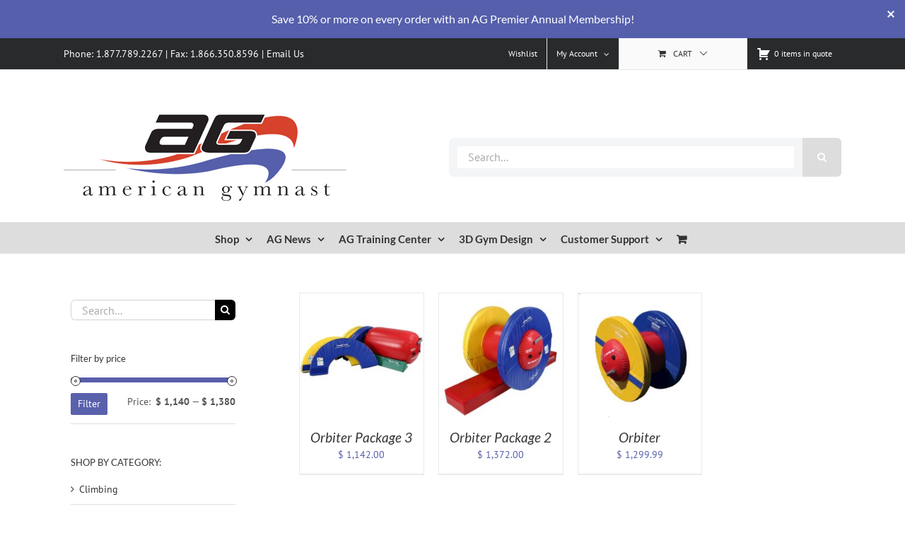

--- FILE ---
content_type: text/html; charset=UTF-8
request_url: https://www.american-gymnast.com/product-tag/back-handsprings/
body_size: 31642
content:
<!DOCTYPE html>
<html class="avada-html-layout-wide avada-html-header-position-top avada-html-is-archive" lang="en-US" prefix="og: http://ogp.me/ns# fb: http://ogp.me/ns/fb#">
<head>
	<meta http-equiv="X-UA-Compatible" content="IE=edge" />
	<meta http-equiv="Content-Type" content="text/html; charset=utf-8"/>
	<meta name="viewport" content="width=device-width, initial-scale=1" />
	<meta name='robots' content='index, follow, max-image-preview:large, max-snippet:-1, max-video-preview:-1' />
	<style>img:is([sizes="auto" i], [sizes^="auto," i]) { contain-intrinsic-size: 3000px 1500px }</style>
	<script>window._wca = window._wca || [];</script>

	<!-- This site is optimized with the Yoast SEO Premium plugin v26.6 (Yoast SEO v26.8) - https://yoast.com/product/yoast-seo-premium-wordpress/ -->
	<title>back handsprings Archives - American Gymnast and Ninja</title>
	<link rel="canonical" href="https://www.american-gymnast.com/product-tag/back-handsprings/" />
	<meta property="og:locale" content="en_US" />
	<meta property="og:type" content="article" />
	<meta property="og:title" content="back handsprings Archives" />
	<meta property="og:url" content="https://www.american-gymnast.com/product-tag/back-handsprings/" />
	<meta property="og:site_name" content="American Gymnast and Ninja" />
	<meta property="og:image" content="https://www.american-gymnast.com/wp-content/uploads/2025/07/aglogo-full_1200x675.png" />
	<meta property="og:image:width" content="1200" />
	<meta property="og:image:height" content="675" />
	<meta property="og:image:type" content="image/png" />
	<meta name="twitter:card" content="summary_large_image" />
	<meta name="twitter:site" content="@americangymnast" />
	<script type="application/ld+json" class="yoast-schema-graph">{"@context":"https://schema.org","@graph":[{"@type":"CollectionPage","@id":"https://www.american-gymnast.com/product-tag/back-handsprings/","url":"https://www.american-gymnast.com/product-tag/back-handsprings/","name":"back handsprings Archives - American Gymnast and Ninja","isPartOf":{"@id":"https://www.american-gymnast.com/#website"},"primaryImageOfPage":{"@id":"https://www.american-gymnast.com/product-tag/back-handsprings/#primaryimage"},"image":{"@id":"https://www.american-gymnast.com/product-tag/back-handsprings/#primaryimage"},"thumbnailUrl":"https://www.american-gymnast.com/wp-content/uploads/2016/11/Orbiter_Package_3_1.jpg","breadcrumb":{"@id":"https://www.american-gymnast.com/product-tag/back-handsprings/#breadcrumb"},"inLanguage":"en-US"},{"@type":"ImageObject","inLanguage":"en-US","@id":"https://www.american-gymnast.com/product-tag/back-handsprings/#primaryimage","url":"https://www.american-gymnast.com/wp-content/uploads/2016/11/Orbiter_Package_3_1.jpg","contentUrl":"https://www.american-gymnast.com/wp-content/uploads/2016/11/Orbiter_Package_3_1.jpg","width":646,"height":646},{"@type":"BreadcrumbList","@id":"https://www.american-gymnast.com/product-tag/back-handsprings/#breadcrumb","itemListElement":[{"@type":"ListItem","position":1,"name":"Home","item":"https://www.american-gymnast.com/"},{"@type":"ListItem","position":2,"name":"back handsprings"}]},{"@type":"WebSite","@id":"https://www.american-gymnast.com/#website","url":"https://www.american-gymnast.com/","name":"American Gymnast and Ninja","description":"Fueling the Flame","publisher":{"@id":"https://www.american-gymnast.com/#organization"},"alternateName":"American Gymnast","potentialAction":[{"@type":"SearchAction","target":{"@type":"EntryPoint","urlTemplate":"https://www.american-gymnast.com/?s={search_term_string}"},"query-input":{"@type":"PropertyValueSpecification","valueRequired":true,"valueName":"search_term_string"}}],"inLanguage":"en-US"},{"@type":["Organization","Place"],"@id":"https://www.american-gymnast.com/#organization","name":"American Gymnast and Ninja","alternateName":"American Gymnast","url":"https://www.american-gymnast.com/","logo":{"@id":"https://www.american-gymnast.com/product-tag/back-handsprings/#local-main-organization-logo"},"image":{"@id":"https://www.american-gymnast.com/product-tag/back-handsprings/#local-main-organization-logo"},"sameAs":["http://www.facebook.com/amgym","https://x.com/americangymnast","https://instagram.com/americangymnast_images","https://www.linkedin.com/company/american-gymnast","http://www.pinterest.com/americangymnast","http://www.youtube.com/americangymnast"],"description":"American Gymnast is the number 1 source for gymnastics and ninja equipment, mats, grips and supplies, as well as 3D Gym Design, and installation services.","legalName":"American Gymnast, LLC","foundingDate":"1999-06-01","duns":"113202530","numberOfEmployees":{"@type":"QuantitativeValue","minValue":"1","maxValue":"10"},"telephone":[],"openingHoursSpecification":[{"@type":"OpeningHoursSpecification","dayOfWeek":["Monday","Tuesday","Wednesday","Thursday","Friday","Saturday","Sunday"],"opens":"09:00","closes":"17:00"}]},{"@type":"ImageObject","inLanguage":"en-US","@id":"https://www.american-gymnast.com/product-tag/back-handsprings/#local-main-organization-logo","url":"https://www.american-gymnast.com/wp-content/uploads/2025/07/aglogo-full_696x696.png","contentUrl":"https://www.american-gymnast.com/wp-content/uploads/2025/07/aglogo-full_696x696.png","width":696,"height":696,"caption":"American Gymnast and Ninja"}]}</script>
	<!-- / Yoast SEO Premium plugin. -->


<link rel='dns-prefetch' href='//js.hs-scripts.com' />
<link rel='dns-prefetch' href='//www.google.com' />
<link rel='dns-prefetch' href='//stats.wp.com' />
<link rel="alternate" type="application/rss+xml" title="American Gymnast and Ninja &raquo; Feed" href="https://www.american-gymnast.com/feed/" />
<link rel="alternate" type="application/rss+xml" title="American Gymnast and Ninja &raquo; Comments Feed" href="https://www.american-gymnast.com/comments/feed/" />
					<link rel="shortcut icon" href="https://www.american-gymnast.com/wp-content/uploads/2016/09/american_gymnast_favicon.png" type="image/x-icon" />
		
		
		
				<link rel="alternate" type="application/rss+xml" title="American Gymnast and Ninja &raquo; back handsprings Tag Feed" href="https://www.american-gymnast.com/product-tag/back-handsprings/feed/" />
				
		<meta property="og:locale" content="en_US"/>
		<meta property="og:type" content="article"/>
		<meta property="og:site_name" content="American Gymnast and Ninja"/>
		<meta property="og:title" content="back handsprings Archives - American Gymnast and Ninja"/>
				<meta property="og:url" content="https://www.american-gymnast.com/product/orbiter-package-3/"/>
																				<meta property="og:image" content="https://www.american-gymnast.com/wp-content/uploads/2016/11/Orbiter_Package_3_1.jpg"/>
		<meta property="og:image:width" content="646"/>
		<meta property="og:image:height" content="646"/>
		<meta property="og:image:type" content="image/jpeg"/>
				<script type="text/javascript">
/* <![CDATA[ */
window._wpemojiSettings = {"baseUrl":"https:\/\/s.w.org\/images\/core\/emoji\/16.0.1\/72x72\/","ext":".png","svgUrl":"https:\/\/s.w.org\/images\/core\/emoji\/16.0.1\/svg\/","svgExt":".svg","source":{"concatemoji":"https:\/\/www.american-gymnast.com\/wp-includes\/js\/wp-emoji-release.min.js?ver=6.8.3"}};
/*! This file is auto-generated */
!function(s,n){var o,i,e;function c(e){try{var t={supportTests:e,timestamp:(new Date).valueOf()};sessionStorage.setItem(o,JSON.stringify(t))}catch(e){}}function p(e,t,n){e.clearRect(0,0,e.canvas.width,e.canvas.height),e.fillText(t,0,0);var t=new Uint32Array(e.getImageData(0,0,e.canvas.width,e.canvas.height).data),a=(e.clearRect(0,0,e.canvas.width,e.canvas.height),e.fillText(n,0,0),new Uint32Array(e.getImageData(0,0,e.canvas.width,e.canvas.height).data));return t.every(function(e,t){return e===a[t]})}function u(e,t){e.clearRect(0,0,e.canvas.width,e.canvas.height),e.fillText(t,0,0);for(var n=e.getImageData(16,16,1,1),a=0;a<n.data.length;a++)if(0!==n.data[a])return!1;return!0}function f(e,t,n,a){switch(t){case"flag":return n(e,"\ud83c\udff3\ufe0f\u200d\u26a7\ufe0f","\ud83c\udff3\ufe0f\u200b\u26a7\ufe0f")?!1:!n(e,"\ud83c\udde8\ud83c\uddf6","\ud83c\udde8\u200b\ud83c\uddf6")&&!n(e,"\ud83c\udff4\udb40\udc67\udb40\udc62\udb40\udc65\udb40\udc6e\udb40\udc67\udb40\udc7f","\ud83c\udff4\u200b\udb40\udc67\u200b\udb40\udc62\u200b\udb40\udc65\u200b\udb40\udc6e\u200b\udb40\udc67\u200b\udb40\udc7f");case"emoji":return!a(e,"\ud83e\udedf")}return!1}function g(e,t,n,a){var r="undefined"!=typeof WorkerGlobalScope&&self instanceof WorkerGlobalScope?new OffscreenCanvas(300,150):s.createElement("canvas"),o=r.getContext("2d",{willReadFrequently:!0}),i=(o.textBaseline="top",o.font="600 32px Arial",{});return e.forEach(function(e){i[e]=t(o,e,n,a)}),i}function t(e){var t=s.createElement("script");t.src=e,t.defer=!0,s.head.appendChild(t)}"undefined"!=typeof Promise&&(o="wpEmojiSettingsSupports",i=["flag","emoji"],n.supports={everything:!0,everythingExceptFlag:!0},e=new Promise(function(e){s.addEventListener("DOMContentLoaded",e,{once:!0})}),new Promise(function(t){var n=function(){try{var e=JSON.parse(sessionStorage.getItem(o));if("object"==typeof e&&"number"==typeof e.timestamp&&(new Date).valueOf()<e.timestamp+604800&&"object"==typeof e.supportTests)return e.supportTests}catch(e){}return null}();if(!n){if("undefined"!=typeof Worker&&"undefined"!=typeof OffscreenCanvas&&"undefined"!=typeof URL&&URL.createObjectURL&&"undefined"!=typeof Blob)try{var e="postMessage("+g.toString()+"("+[JSON.stringify(i),f.toString(),p.toString(),u.toString()].join(",")+"));",a=new Blob([e],{type:"text/javascript"}),r=new Worker(URL.createObjectURL(a),{name:"wpTestEmojiSupports"});return void(r.onmessage=function(e){c(n=e.data),r.terminate(),t(n)})}catch(e){}c(n=g(i,f,p,u))}t(n)}).then(function(e){for(var t in e)n.supports[t]=e[t],n.supports.everything=n.supports.everything&&n.supports[t],"flag"!==t&&(n.supports.everythingExceptFlag=n.supports.everythingExceptFlag&&n.supports[t]);n.supports.everythingExceptFlag=n.supports.everythingExceptFlag&&!n.supports.flag,n.DOMReady=!1,n.readyCallback=function(){n.DOMReady=!0}}).then(function(){return e}).then(function(){var e;n.supports.everything||(n.readyCallback(),(e=n.source||{}).concatemoji?t(e.concatemoji):e.wpemoji&&e.twemoji&&(t(e.twemoji),t(e.wpemoji)))}))}((window,document),window._wpemojiSettings);
/* ]]> */
</script>
<link rel='stylesheet' id='content-embed-styles-css' href='https://www.american-gymnast.com/wp-content/plugins/hubspot-content-embed/public/assets/main.css?ver=1.3.7' type='text/css' media='all' />
<style id='wp-emoji-styles-inline-css' type='text/css'>

	img.wp-smiley, img.emoji {
		display: inline !important;
		border: none !important;
		box-shadow: none !important;
		height: 1em !important;
		width: 1em !important;
		margin: 0 0.07em !important;
		vertical-align: -0.1em !important;
		background: none !important;
		padding: 0 !important;
	}
</style>
<link rel='stylesheet' id='wc-memberships-blocks-css' href='https://www.american-gymnast.com/wp-content/plugins/woocommerce-memberships/assets/css/blocks/wc-memberships-blocks.min.css?ver=1.27.5' type='text/css' media='all' />
<link rel='stylesheet' id='mediaelement-css' href='https://www.american-gymnast.com/wp-includes/js/mediaelement/mediaelementplayer-legacy.min.css?ver=4.2.17' type='text/css' media='all' />
<link rel='stylesheet' id='wp-mediaelement-css' href='https://www.american-gymnast.com/wp-includes/js/mediaelement/wp-mediaelement.min.css?ver=6.8.3' type='text/css' media='all' />
<style id='jetpack-sharing-buttons-style-inline-css' type='text/css'>
.jetpack-sharing-buttons__services-list{display:flex;flex-direction:row;flex-wrap:wrap;gap:0;list-style-type:none;margin:5px;padding:0}.jetpack-sharing-buttons__services-list.has-small-icon-size{font-size:12px}.jetpack-sharing-buttons__services-list.has-normal-icon-size{font-size:16px}.jetpack-sharing-buttons__services-list.has-large-icon-size{font-size:24px}.jetpack-sharing-buttons__services-list.has-huge-icon-size{font-size:36px}@media print{.jetpack-sharing-buttons__services-list{display:none!important}}.editor-styles-wrapper .wp-block-jetpack-sharing-buttons{gap:0;padding-inline-start:0}ul.jetpack-sharing-buttons__services-list.has-background{padding:1.25em 2.375em}
</style>
<link rel='stylesheet' id='cw-site-announcements-css' href='https://www.american-gymnast.com/wp-content/plugins/site-announcements/public/css/cw-site-announcements-public.css?ver=1.0.4' type='text/css' media='all' />
<link rel='stylesheet' id='dashicons-css' href='https://www.american-gymnast.com/wp-includes/css/dashicons.min.css?ver=6.8.3' type='text/css' media='all' />
<link rel='stylesheet' id='cw-site-announcementsanimate-css' href='https://www.american-gymnast.com/wp-content/plugins/site-announcements/public/css/animate.css?ver=1.0.4' type='text/css' media='all' />
<link rel='stylesheet' id='magenestgiftcard-css' href='https://www.american-gymnast.com/wp-content/plugins/woocommerce-giftcard/assets/giftcard.css?ver=6.8.3' type='text/css' media='all' />
<link rel='stylesheet' id='afrfq-front-css' href='https://www.american-gymnast.com/wp-content/plugins/woocommerce-request-a-quote/assets/css/afrfq_front.css?ver=1.1' type='text/css' media='all' />
<link rel='stylesheet' id='select2-front-css' href='https://www.american-gymnast.com/wp-content/plugins/woocommerce-request-a-quote//assets/css/select2.css?ver=1.0' type='text/css' media='all' />
<style id='woocommerce-inline-inline-css' type='text/css'>
.woocommerce form .form-row .required { visibility: visible; }
</style>
<link rel='stylesheet' id='wcpv-frontend-styles-css' href='https://www.american-gymnast.com/wp-content/plugins/woocommerce-product-vendors/assets/css/wcpv-frontend-styles.css?ver=2.0.15' type='text/css' media='all' />
<link rel='stylesheet' id='gateway-css' href='https://www.american-gymnast.com/wp-content/plugins/woocommerce-paypal-payments/modules/ppcp-button/assets/css/gateway.css?ver=3.3.2' type='text/css' media='all' />
<link rel='stylesheet' id='wc-memberships-frontend-css' href='https://www.american-gymnast.com/wp-content/plugins/woocommerce-memberships/assets/css/frontend/wc-memberships-frontend.min.css?ver=1.27.5' type='text/css' media='all' />
<link rel='stylesheet' id='wc-ppcp-googlepay-css' href='https://www.american-gymnast.com/wp-content/plugins/woocommerce-paypal-payments/modules/ppcp-googlepay/assets/css/styles.css?ver=3.3.2' type='text/css' media='all' />
<link rel='stylesheet' id='fusion-dynamic-css-css' href='https://www.american-gymnast.com/wp-content/uploads/fusion-styles/65920ee49e11339164c4cd4eab742255.min.css?ver=3.12.2' type='text/css' media='all' />
<script type="text/template" id="tmpl-variation-template">
	<div class="woocommerce-variation-description">{{{ data.variation.variation_description }}}</div>
	<div class="woocommerce-variation-price">{{{ data.variation.price_html }}}</div>
	<div class="woocommerce-variation-availability">{{{ data.variation.availability_html }}}</div>
</script>
<script type="text/template" id="tmpl-unavailable-variation-template">
	<p role="alert">Sorry, this product is unavailable. Please choose a different combination.</p>
</script>
<script type="text/javascript" src="https://www.american-gymnast.com/wp-includes/js/jquery/jquery.min.js?ver=3.7.1" id="jquery-core-js"></script>
<script type="text/javascript" src="https://www.american-gymnast.com/wp-includes/js/jquery/jquery-migrate.min.js?ver=3.4.1" id="jquery-migrate-js"></script>
<script type="text/javascript" src="https://www.american-gymnast.com/wp-content/plugins/recaptcha-woo/js/rcfwc.js?ver=1.0" id="rcfwc-js-js" defer="defer" data-wp-strategy="defer"></script>
<script type="text/javascript" src="https://www.google.com/recaptcha/api.js?hl=en_US" id="recaptcha-js" defer="defer" data-wp-strategy="defer"></script>
<script type="text/javascript" src="https://www.american-gymnast.com/wp-content/plugins/site-announcements/public/js/js.cookie.js?ver=1.0.4" id="cw-site-announcementsjs-cookie-js"></script>
<script type="text/javascript" id="cw-site-announcements-js-extra">
/* <![CDATA[ */
var CW = {"admin_bar":"","user_hidden":"","closable":"1","closable_duration":"1"};
/* ]]> */
</script>
<script type="text/javascript" src="https://www.american-gymnast.com/wp-content/plugins/site-announcements/public/js/cw-site-announcements-public.js?ver=1.0.4" id="cw-site-announcements-js"></script>
<script type="text/javascript" src="https://www.american-gymnast.com/wp-content/plugins/woocommerce/assets/js/jquery-blockui/jquery.blockUI.min.js?ver=2.7.0-wc.10.4.3" id="wc-jquery-blockui-js" defer="defer" data-wp-strategy="defer"></script>
<script type="text/javascript" id="wc-add-to-cart-js-extra">
/* <![CDATA[ */
var wc_add_to_cart_params = {"ajax_url":"\/wp-admin\/admin-ajax.php","wc_ajax_url":"\/?wc-ajax=%%endpoint%%","i18n_view_cart":"View cart","cart_url":"https:\/\/www.american-gymnast.com\/cart\/","is_cart":"","cart_redirect_after_add":"yes"};
/* ]]> */
</script>
<script type="text/javascript" src="https://www.american-gymnast.com/wp-content/plugins/woocommerce/assets/js/frontend/add-to-cart.min.js?ver=10.4.3" id="wc-add-to-cart-js" defer="defer" data-wp-strategy="defer"></script>
<script type="text/javascript" src="https://www.american-gymnast.com/wp-content/plugins/woocommerce/assets/js/js-cookie/js.cookie.min.js?ver=2.1.4-wc.10.4.3" id="wc-js-cookie-js" defer="defer" data-wp-strategy="defer"></script>
<script type="text/javascript" id="woocommerce-js-extra">
/* <![CDATA[ */
var woocommerce_params = {"ajax_url":"\/wp-admin\/admin-ajax.php","wc_ajax_url":"\/?wc-ajax=%%endpoint%%","i18n_password_show":"Show password","i18n_password_hide":"Hide password"};
/* ]]> */
</script>
<script type="text/javascript" src="https://www.american-gymnast.com/wp-content/plugins/woocommerce/assets/js/frontend/woocommerce.min.js?ver=10.4.3" id="woocommerce-js" defer="defer" data-wp-strategy="defer"></script>
<script type="text/javascript" id="wcpv-frontend-scripts-js-extra">
/* <![CDATA[ */
var wcpv_registration_local = {"ajaxurl":"https:\/\/www.american-gymnast.com\/wp-admin\/admin-ajax.php","ajaxRegistrationNonce":"5cd7a2057a","success":"Your request has been submitted.  You will be contacted shortly."};
/* ]]> */
</script>
<script type="text/javascript" src="https://www.american-gymnast.com/wp-content/plugins/woocommerce-product-vendors/assets/js/wcpv-frontend-scripts.min.js?ver=2.0.15" id="wcpv-frontend-scripts-js"></script>
<script type="text/javascript" src="https://www.american-gymnast.com/wp-content/plugins/pixelyoursite-pro/js/js.cookie.js?ver=4.0.5" id="cookie-js"></script>
<script type="text/javascript" id="pys-js-extra">
/* <![CDATA[ */
var pys_options = {"site_url":"https:\/\/www.american-gymnast.com","traffic_source_enabled":"1"};
var pys_events = [{"type":"init","name":"1814517468806530","params":[]},{"type":"track","name":"PageView","params":{"domain":"www.american-gymnast.com"},"delay":0},{"type":"trackCustom","name":"AGvisitors","params":{"post_type":"product_tag","content_name":"back handsprings","post_id":5007,"domain":"www.american-gymnast.com"},"delay":2.5}];
/* ]]> */
</script>
<script type="text/javascript" src="https://www.american-gymnast.com/wp-content/plugins/pixelyoursite-pro/js/public.js?ver=4.0.5" id="pys-js"></script>
<script type="text/javascript" src="https://www.american-gymnast.com/wp-includes/js/underscore.min.js?ver=1.13.7" id="underscore-js"></script>
<script type="text/javascript" id="wp-util-js-extra">
/* <![CDATA[ */
var _wpUtilSettings = {"ajax":{"url":"\/wp-admin\/admin-ajax.php"}};
/* ]]> */
</script>
<script type="text/javascript" src="https://www.american-gymnast.com/wp-includes/js/wp-util.min.js?ver=6.8.3" id="wp-util-js"></script>
<script type="text/javascript" id="wc-add-to-cart-variation-js-extra">
/* <![CDATA[ */
var wc_add_to_cart_variation_params = {"wc_ajax_url":"\/?wc-ajax=%%endpoint%%","i18n_no_matching_variations_text":"Sorry, no products matched your selection. Please choose a different combination.","i18n_make_a_selection_text":"Please select some product options before adding this product to your cart.","i18n_unavailable_text":"Sorry, this product is unavailable. Please choose a different combination.","i18n_reset_alert_text":"Your selection has been reset. Please select some product options before adding this product to your cart."};
/* ]]> */
</script>
<script type="text/javascript" src="https://www.american-gymnast.com/wp-content/plugins/woocommerce/assets/js/frontend/add-to-cart-variation.min.js?ver=10.4.3" id="wc-add-to-cart-variation-js" defer="defer" data-wp-strategy="defer"></script>
<script type="text/javascript" src="https://stats.wp.com/s-202604.js" id="woocommerce-analytics-js" defer="defer" data-wp-strategy="defer"></script>
<link rel="https://api.w.org/" href="https://www.american-gymnast.com/wp-json/" /><link rel="alternate" title="JSON" type="application/json" href="https://www.american-gymnast.com/wp-json/wp/v2/product_tag/5007" /><link rel="EditURI" type="application/rsd+xml" title="RSD" href="https://www.american-gymnast.com/xmlrpc.php?rsd" />
			<!-- DO NOT COPY THIS SNIPPET! Start of Page Analytics Tracking for HubSpot WordPress plugin v11.3.33-->
			<script class="hsq-set-content-id" data-content-id="listing-page">
				var _hsq = _hsq || [];
				_hsq.push(["setContentType", "listing-page"]);
			</script>
			<!-- DO NOT COPY THIS SNIPPET! End of Page Analytics Tracking for HubSpot WordPress plugin -->
						<style type="text/css">
							.addify-quote-form__contents .product-name{
					width: auto!important;
				}
				.addify-quote-form__contents .product-thumbnail{
					float: none!important;
				}
				.addify-quote-form__contents.template-two .product-quantity .quantity{
					width: 89px;
					margin-left: 0;
				}
				.afrfqbt_single_page + .added_to_quote{
					padding: 9px 20px!important;
					line-height: 18px!important;
					font-size: 14px!important;
					display: block!important;
				}
				.afrfqbt + .added_to_quote{
					display: block!important;
					padding-left: 7px ! Important;
				}
				.afrfqbt{
						margin-left: 5px;
				}
				.add_to_cart_button + .afrfqbt + .added_to_quote + .show_details_button{
					float: none !important;
				}
						</style>
				<style>img#wpstats{display:none}</style>
		
		<!-- Facebook Pixel code is added on this page by PixelYourSite PRO v4.0.5 plugin. You can test it with Pixel Helper Chrome Extension. -->

		<style type="text/css" id="css-fb-visibility">@media screen and (max-width: 640px){.fusion-no-small-visibility{display:none !important;}body .sm-text-align-center{text-align:center !important;}body .sm-text-align-left{text-align:left !important;}body .sm-text-align-right{text-align:right !important;}body .sm-flex-align-center{justify-content:center !important;}body .sm-flex-align-flex-start{justify-content:flex-start !important;}body .sm-flex-align-flex-end{justify-content:flex-end !important;}body .sm-mx-auto{margin-left:auto !important;margin-right:auto !important;}body .sm-ml-auto{margin-left:auto !important;}body .sm-mr-auto{margin-right:auto !important;}body .fusion-absolute-position-small{position:absolute;top:auto;width:100%;}.awb-sticky.awb-sticky-small{ position: sticky; top: var(--awb-sticky-offset,0); }}@media screen and (min-width: 641px) and (max-width: 1024px){.fusion-no-medium-visibility{display:none !important;}body .md-text-align-center{text-align:center !important;}body .md-text-align-left{text-align:left !important;}body .md-text-align-right{text-align:right !important;}body .md-flex-align-center{justify-content:center !important;}body .md-flex-align-flex-start{justify-content:flex-start !important;}body .md-flex-align-flex-end{justify-content:flex-end !important;}body .md-mx-auto{margin-left:auto !important;margin-right:auto !important;}body .md-ml-auto{margin-left:auto !important;}body .md-mr-auto{margin-right:auto !important;}body .fusion-absolute-position-medium{position:absolute;top:auto;width:100%;}.awb-sticky.awb-sticky-medium{ position: sticky; top: var(--awb-sticky-offset,0); }}@media screen and (min-width: 1025px){.fusion-no-large-visibility{display:none !important;}body .lg-text-align-center{text-align:center !important;}body .lg-text-align-left{text-align:left !important;}body .lg-text-align-right{text-align:right !important;}body .lg-flex-align-center{justify-content:center !important;}body .lg-flex-align-flex-start{justify-content:flex-start !important;}body .lg-flex-align-flex-end{justify-content:flex-end !important;}body .lg-mx-auto{margin-left:auto !important;margin-right:auto !important;}body .lg-ml-auto{margin-left:auto !important;}body .lg-mr-auto{margin-right:auto !important;}body .fusion-absolute-position-large{position:absolute;top:auto;width:100%;}.awb-sticky.awb-sticky-large{ position: sticky; top: var(--awb-sticky-offset,0); }}</style>	<noscript><style>.woocommerce-product-gallery{ opacity: 1 !important; }</style></noscript>
	<!-- Hotjar Tracking Code for https://www.american-gymnast.com -->
<script>
    (function(h,o,t,j,a,r){
        h.hj=h.hj||function(){(h.hj.q=h.hj.q||[]).push(arguments)};
        h._hjSettings={hjid:5263233,hjsv:6};
        a=o.getElementsByTagName('head')[0];
        r=o.createElement('script');r.async=1;
        r.src=t+h._hjSettings.hjid+j+h._hjSettings.hjsv;
        a.appendChild(r);
    })(window,document,'https://static.hotjar.com/c/hotjar-','.js?sv=');
</script><script> window.kwipped_approve = window.kwipped_approve || {}; window.kwipped_approve.url = "https://www.kwipped.com"; window.kwipped_approve.approve_id = "eyJpdiI6InVLditrTnMrbjlwWDJBbDJPZjBzRVE9PSIsInZhbHVlIjoiM3NyWVJSYkR6YXJXaE5ocDdoMDQ5Zz09IiwibWFjIjoiMDFmY2M5MmIyZDU2N2JkZDg5MmViMGQ5YzMwMGE5MmI5MWMzNGUxOTNiYjAzYTBiN2YyODVlZDllYzQwZjcxMiJ9"; function init_kwipped_approve_snippet() { var b = document.getElementsByTagName('body')[0]; var t = document.querySelector('approve-widget'); if (!t) { t = document.createElement('approve-widget'); b.appendChild(t); } var s=document.createElement('script'); s.type= 'text/javascript'; s.src = 'https://api.kwipped.com/approve/plugin/3.0/approve_plugin_loader.php'; b.appendChild(s); } if(document.readyState != 'loading'){ init_kwipped_approve_snippet(); } else{ window.addEventListener('DOMContentLoaded',init_kwipped_approve_snippet); } </script>		<script type="text/javascript">
			var doc = document.documentElement;
			doc.setAttribute( 'data-useragent', navigator.userAgent );
		</script>
		<script>
  (function(i,s,o,g,r,a,m){i['GoogleAnalyticsObject']=r;i[r]=i[r]||function(){
  (i[r].q=i[r].q||[]).push(arguments)},i[r].l=1*new Date();a=s.createElement(o),
  m=s.getElementsByTagName(o)[0];a.async=1;a.src=g;m.parentNode.insertBefore(a,m)
  })(window,document,'script','https://www.google-analytics.com/analytics.js','ga');

  ga('create', 'UA-174092-2', 'auto');
  ga('send', 'pageview');

</script>
	<script>
  (function() {
    var cx = '011338550448505166713:vdzfvpfoak8';
    var gcse = document.createElement('script');
    gcse.type = 'text/javascript';
    gcse.async = true;
    gcse.src = 'https://cse.google.com/cse.js?cx=' + cx;
    var s = document.getElementsByTagName('script')[0];
    s.parentNode.insertBefore(gcse, s);
  })();
</script></head>

<body class="archive tax-product_tag term-back-handsprings term-5007 wp-theme-Avada theme-Avada woocommerce woocommerce-page woocommerce-no-js has-sidebar fusion-image-hovers fusion-pagination-sizing fusion-button_type-flat fusion-button_span-no fusion-button_gradient-linear avada-image-rollover-circle-yes avada-image-rollover-yes avada-image-rollover-direction-left fusion-body ltr fusion-sticky-header no-tablet-sticky-header no-mobile-sticky-header no-mobile-slidingbar no-mobile-totop avada-has-rev-slider-styles fusion-disable-outline fusion-sub-menu-fade mobile-logo-pos-left layout-wide-mode avada-has-boxed-modal-shadow- layout-scroll-offset-full avada-has-zero-margin-offset-top fusion-top-header menu-text-align-center fusion-woo-product-design-clean fusion-woo-shop-page-columns-4 fusion-woo-related-columns-4 fusion-woo-archive-page-columns-4 avada-has-woo-gallery-disabled woo-sale-badge-circle woo-outofstock-badge-top_bar mobile-menu-design-modern fusion-show-pagination-text fusion-header-layout-v4 avada-responsive avada-footer-fx-none avada-menu-highlight-style-bar fusion-search-form-classic fusion-main-menu-search-overlay fusion-avatar-circle avada-sticky-shrinkage avada-dropdown-styles avada-blog-layout-medium avada-blog-archive-layout-medium avada-header-shadow-no avada-menu-icon-position-left avada-has-megamenu-shadow avada-has-mainmenu-dropdown-divider avada-has-mobile-menu-search avada-has-megamenu-item-divider avada-has-breadcrumb-mobile-hidden avada-has-titlebar-hide avada-has-pagination-padding avada-flyout-menu-direction-fade avada-ec-views-v1" data-awb-post-id="67543">
		<a class="skip-link screen-reader-text" href="#content">Skip to content</a>

	<div id="boxed-wrapper">
		
		<div id="wrapper" class="fusion-wrapper">
			<div id="home" style="position:relative;top:-1px;"></div>
							
					
			<header class="fusion-header-wrapper">
				<div class="fusion-header-v4 fusion-logo-alignment fusion-logo-left fusion-sticky-menu- fusion-sticky-logo- fusion-mobile-logo- fusion-sticky-menu-only fusion-header-menu-align-center fusion-mobile-menu-design-modern">
					
<div class="fusion-secondary-header">
	<div class="fusion-row">
					<div class="fusion-alignleft">
				<div class="fusion-contact-info"><span class="fusion-contact-info-phone-number">Phone: 1.877.789.2267 | Fax: 1.866.350.8596 | <a href="/contact-us/">Email Us</a></span></div>			</div>
							<div class="fusion-alignright">
				<nav class="fusion-secondary-menu" role="navigation" aria-label="Secondary Menu"><ul id="menu-header-menu" class="menu"><li  id="menu-item-65567"  class="menu-item menu-item-type-post_type menu-item-object-page menu-item-65567"  data-item-id="65567"><a  href="https://www.american-gymnast.com/wishlist/" class="fusion-bar-highlight"><span class="menu-text">Wishlist</span></a></li>

	<li id="quote-li" class="quote-li">
		<a class="afrq-menu-item" href="https://www.american-gymnast.com/request-a-quote/" title="View Quote">
			<span class="dashicons dashicons-cart dashiconsc"></span>
			<span id="total-items" class="totalitems">
				0 items in quote			</span>
		</a>
		
<div class="mini-quote-dropdown">
	
	<p class="addify-rfq-mini-cart__empty-message">No products in the Quote Basket.</p>


</div>

	</li>
<li class="menu-item fusion-dropdown-menu menu-item-has-children fusion-custom-menu-item fusion-menu-login-box"><a href="https://www.american-gymnast.com/account/" aria-haspopup="true" class="fusion-bar-highlight"><span class="menu-text">My Account</span><span class="fusion-caret"><i class="fusion-dropdown-indicator"></i></span></a><div class="fusion-custom-menu-item-contents"><form action="https://www.american-gymnast.com/wp-login.php?wpe-login=true" name="loginform" method="post"><p><input type="text" class="input-text" name="log" id="username-header-menu-6972275da9465" value="" placeholder="Username" /></p><p><input type="password" class="input-text" name="pwd" id="password-header-menu-6972275da9465" value="" placeholder="Password" /></p><p class="fusion-remember-checkbox"><label for="fusion-menu-login-box-rememberme-header-menu-6972275da9465"><input name="rememberme" type="checkbox" id="fusion-menu-login-box-rememberme" value="forever"> Remember Me</label></p><input type="hidden" name="fusion_woo_login_box" value="true" /><p class="fusion-login-box-submit"><input type="submit" name="wp-submit" id="wp-submit-header-menu-6972275da9465" class="button button-small default comment-submit" value="Log In"><input type="hidden" name="redirect" value=""></p></form><a class="fusion-menu-login-box-register" href="https://www.american-gymnast.com/account/" title="Register">Register</a></div></li><li class="fusion-custom-menu-item fusion-menu-cart fusion-secondary-menu-cart"><a class="fusion-secondary-menu-icon fusion-bar-highlight" href="https://www.american-gymnast.com/cart/"><span class="menu-text" aria-label="View Cart">Cart</span></a></li></ul></nav><nav class="fusion-mobile-nav-holder fusion-mobile-menu-text-align-left" aria-label="Secondary Mobile Menu"></nav>			</div>
			</div>
</div>
<div class="fusion-header-sticky-height"></div>
<div class="fusion-sticky-header-wrapper"> <!-- start fusion sticky header wrapper -->
	<div class="fusion-header">
		<div class="fusion-row">
							<div class="fusion-logo" data-margin-top="31px" data-margin-bottom="0px" data-margin-left="0px" data-margin-right="0px">
			<a class="fusion-logo-link"  href="https://www.american-gymnast.com/" >

						<!-- standard logo -->
			<img src="https://www.american-gymnast.com/wp-content/uploads/2016/09/american_gymnast_logo.png" srcset="https://www.american-gymnast.com/wp-content/uploads/2016/09/american_gymnast_logo.png 1x" width="400" height="124" alt="American Gymnast and Ninja Logo" data-retina_logo_url="" class="fusion-standard-logo" />

			
					</a>
		
<div class="fusion-header-content-3-wrapper">
			<div class="fusion-secondary-menu-search">
					<form role="search" class="searchform fusion-search-form  fusion-live-search fusion-search-form-classic" method="get" action="https://www.american-gymnast.com/">
			<div class="fusion-search-form-content">

				
				<div class="fusion-search-field search-field">
					<label><span class="screen-reader-text">Search for:</span>
													<input type="search" class="s fusion-live-search-input" name="s" id="fusion-live-search-input-0" autocomplete="off" placeholder="Search..." required aria-required="true" aria-label="Search..."/>
											</label>
				</div>
				<div class="fusion-search-button search-button">
					<input type="submit" class="fusion-search-submit searchsubmit" aria-label="Search" value="&#xf002;" />
										<div class="fusion-slider-loading"></div>
									</div>

				
			</div>


							<div class="fusion-search-results-wrapper"><div class="fusion-search-results"></div></div>
			
		</form>
				</div>
	</div>
</div>
								<div class="fusion-mobile-menu-icons">
							<a href="#" class="fusion-icon awb-icon-bars" aria-label="Toggle mobile menu" aria-expanded="false"></a>
		
					<a href="#" class="fusion-icon awb-icon-search" aria-label="Toggle mobile search"></a>
		
		
					<a href="https://www.american-gymnast.com/cart/" class="fusion-icon awb-icon-shopping-cart"  aria-label="Toggle mobile cart"></a>
			</div>
			
					</div>
	</div>
	<div class="fusion-secondary-main-menu">
		<div class="fusion-row">
			<nav class="fusion-main-menu" aria-label="Main Menu"><div class="fusion-overlay-search">		<form role="search" class="searchform fusion-search-form  fusion-live-search fusion-search-form-classic" method="get" action="https://www.american-gymnast.com/">
			<div class="fusion-search-form-content">

				
				<div class="fusion-search-field search-field">
					<label><span class="screen-reader-text">Search for:</span>
													<input type="search" class="s fusion-live-search-input" name="s" id="fusion-live-search-input-1" autocomplete="off" placeholder="Search..." required aria-required="true" aria-label="Search..."/>
											</label>
				</div>
				<div class="fusion-search-button search-button">
					<input type="submit" class="fusion-search-submit searchsubmit" aria-label="Search" value="&#xf002;" />
										<div class="fusion-slider-loading"></div>
									</div>

				
			</div>


							<div class="fusion-search-results-wrapper"><div class="fusion-search-results"></div></div>
			
		</form>
		<div class="fusion-search-spacer"></div><a href="#" role="button" aria-label="Close Search" class="fusion-close-search"></a></div><ul id="menu-main-menu" class="fusion-menu"><li  id="menu-item-52606"  class="menu-item menu-item-type-post_type menu-item-object-page menu-item-has-children menu-item-52606 fusion-dropdown-menu"  data-item-id="52606"><a  href="https://www.american-gymnast.com/shop/" class="fusion-bar-highlight"><span class="menu-text">Shop</span> <span class="fusion-caret"><i class="fusion-dropdown-indicator" aria-hidden="true"></i></span></a><ul class="sub-menu"><li  id="menu-item-75728"  class="menu-item menu-item-type-post_type menu-item-object-page menu-item-75728 fusion-dropdown-submenu" ><a  href="https://www.american-gymnast.com/brands/" class="fusion-bar-highlight"><span>By Brand</span></a></li><li  id="menu-item-66257"  class="menu-item menu-item-type-taxonomy menu-item-object-product_cat menu-item-has-children menu-item-66257 fusion-dropdown-submenu" ><a  href="https://www.american-gymnast.com/product-category/artistic-gymnastics/equipment/" class="fusion-bar-highlight"><span>Gymnastics Equipment</span></a><ul class="sub-menu"><li  id="menu-item-66528"  class="menu-item menu-item-type-taxonomy menu-item-object-product_cat menu-item-has-children menu-item-66528" ><a  href="https://www.american-gymnast.com/product-category/artistic-gymnastics/home-use-equipment/" class="fusion-bar-highlight"><span>Home Use Equipment</span></a><ul class="sub-menu"><li  id="menu-item-66529"  class="menu-item menu-item-type-taxonomy menu-item-object-product_cat menu-item-66529" ><a  href="https://www.american-gymnast.com/product-category/artistic-gymnastics/home-use-equipment/balance-beams/" class="fusion-bar-highlight"><span>Balance Beams</span></a></li><li  id="menu-item-66530"  class="menu-item menu-item-type-taxonomy menu-item-object-product_cat menu-item-66530" ><a  href="https://www.american-gymnast.com/product-category/artistic-gymnastics/home-use-equipment/home-training-bars/" class="fusion-bar-highlight"><span>Home Training Bars</span></a></li><li  id="menu-item-66531"  class="menu-item menu-item-type-taxonomy menu-item-object-product_cat menu-item-66531" ><a  href="https://www.american-gymnast.com/product-category/artistic-gymnastics/home-use-equipment/home-tumbling-mats/" class="fusion-bar-highlight"><span>Home Tumbling Mats</span></a></li><li  id="menu-item-66532"  class="menu-item menu-item-type-taxonomy menu-item-object-product_cat menu-item-66532" ><a  href="https://www.american-gymnast.com/product-category/artistic-gymnastics/home-use-equipment/mushrooms-pommel-trainers/" class="fusion-bar-highlight"><span>Mushrooms &#038; Pommel Trainers</span></a></li><li  id="menu-item-66533"  class="menu-item menu-item-type-taxonomy menu-item-object-product_cat menu-item-66533" ><a  href="https://www.american-gymnast.com/product-category/artistic-gymnastics/home-use-equipment/nastia-liukin-products/" class="fusion-bar-highlight"><span>Nastia Liukin Products</span></a></li><li  id="menu-item-66534"  class="menu-item menu-item-type-taxonomy menu-item-object-product_cat menu-item-66534" ><a  href="https://www.american-gymnast.com/product-category/artistic-gymnastics/home-use-equipment/strength-training/" class="fusion-bar-highlight"><span>Home Use Strength Training</span></a></li><li  id="menu-item-66535"  class="menu-item menu-item-type-taxonomy menu-item-object-product_cat menu-item-66535" ><a  href="https://www.american-gymnast.com/product-category/artistic-gymnastics/home-use-equipment/summer-camp-gear/" class="fusion-bar-highlight"><span>Summer Camp Gear</span></a></li></ul></li><li  id="menu-item-65626"  class="menu-item menu-item-type-taxonomy menu-item-object-product_cat menu-item-has-children menu-item-65626" ><a  href="https://www.american-gymnast.com/product-category/artistic-gymnastics/equipment/vault/" class="fusion-bar-highlight"><span>Vault</span></a><ul class="sub-menu"><li  id="menu-item-65627"  class="menu-item menu-item-type-taxonomy menu-item-object-product_cat menu-item-65627" ><a  href="https://www.american-gymnast.com/product-category/artistic-gymnastics/equipment/vault/vault-tables/" class="fusion-bar-highlight"><span>Vault Tables</span></a></li><li  id="menu-item-65628"  class="menu-item menu-item-type-taxonomy menu-item-object-product_cat menu-item-65628" ><a  href="https://www.american-gymnast.com/product-category/artistic-gymnastics/equipment/vault/springboards/" class="fusion-bar-highlight"><span>Springboards</span></a></li><li  id="menu-item-65629"  class="menu-item menu-item-type-taxonomy menu-item-object-product_cat menu-item-65629" ><a  href="https://www.american-gymnast.com/product-category/artistic-gymnastics/equipment/vault/mats-for-vault/" class="fusion-bar-highlight"><span>Mats for Vault</span></a></li><li  id="menu-item-65630"  class="menu-item menu-item-type-taxonomy menu-item-object-product_cat menu-item-65630" ><a  href="https://www.american-gymnast.com/product-category/artistic-gymnastics/equipment/vault/vault-accessories/" class="fusion-bar-highlight"><span>Vault Accessories</span></a></li></ul></li><li  id="menu-item-65652"  class="menu-item menu-item-type-taxonomy menu-item-object-product_cat menu-item-has-children menu-item-65652" ><a  href="https://www.american-gymnast.com/product-category/artistic-gymnastics/equipment/uneven-bars/" class="fusion-bar-highlight"><span>Uneven Bars</span></a><ul class="sub-menu"><li  id="menu-item-65653"  class="menu-item menu-item-type-taxonomy menu-item-object-product_cat menu-item-65653" ><a  href="https://www.american-gymnast.com/product-category/artistic-gymnastics/equipment/uneven-bars/competition/" class="fusion-bar-highlight"><span>Competition Uneven Bars</span></a></li><li  id="menu-item-65654"  class="menu-item menu-item-type-taxonomy menu-item-object-product_cat menu-item-65654" ><a  href="https://www.american-gymnast.com/product-category/artistic-gymnastics/equipment/uneven-bars/training-bars/" class="fusion-bar-highlight"><span>Artistic Gymnastics &#8211; Training Bars</span></a></li><li  id="menu-item-65655"  class="menu-item menu-item-type-taxonomy menu-item-object-product_cat menu-item-65655" ><a  href="https://www.american-gymnast.com/product-category/artistic-gymnastics/equipment/uneven-bars/ub-mats/" class="fusion-bar-highlight"><span>Mats for Uneven Bars</span></a></li><li  id="menu-item-65656"  class="menu-item menu-item-type-taxonomy menu-item-object-product_cat menu-item-65656" ><a  href="https://www.american-gymnast.com/product-category/artistic-gymnastics/equipment/uneven-bars/uneven-bar-accessories/" class="fusion-bar-highlight"><span>Gymnastics Uneven Bar Accessories</span></a></li></ul></li><li  id="menu-item-65657"  class="menu-item menu-item-type-taxonomy menu-item-object-product_cat menu-item-has-children menu-item-65657" ><a  href="https://www.american-gymnast.com/product-category/artistic-gymnastics/equipment/balance-beam/" class="fusion-bar-highlight"><span>Artistic Gymnastics &#8211; Balance Beam</span></a><ul class="sub-menu"><li  id="menu-item-65658"  class="menu-item menu-item-type-taxonomy menu-item-object-product_cat menu-item-65658" ><a  href="https://www.american-gymnast.com/product-category/artistic-gymnastics/equipment/balance-beam/competition-balance-beams/" class="fusion-bar-highlight"><span>Competition Balance Beams</span></a></li><li  id="menu-item-65659"  class="menu-item menu-item-type-taxonomy menu-item-object-product_cat menu-item-65659" ><a  href="https://www.american-gymnast.com/product-category/artistic-gymnastics/equipment/balance-beam/low-training-balance-beams/" class="fusion-bar-highlight"><span>Low Training Balance Beams</span></a></li><li  id="menu-item-65660"  class="menu-item menu-item-type-taxonomy menu-item-object-product_cat menu-item-65660" ><a  href="https://www.american-gymnast.com/product-category/artistic-gymnastics/equipment/balance-beam/mats-for-balance-beam/" class="fusion-bar-highlight"><span>Mats for Balance Beam</span></a></li><li  id="menu-item-65661"  class="menu-item menu-item-type-taxonomy menu-item-object-product_cat menu-item-65661" ><a  href="https://www.american-gymnast.com/product-category/artistic-gymnastics/equipment/balance-beam/balance-beam-accessories/" class="fusion-bar-highlight"><span>Artistic Gymnastics &#8211; Balance Beam Accessories</span></a></li></ul></li><li  id="menu-item-65662"  class="menu-item menu-item-type-taxonomy menu-item-object-product_cat menu-item-has-children menu-item-65662" ><a  href="https://www.american-gymnast.com/product-category/artistic-gymnastics/equipment/floor-exercise/" class="fusion-bar-highlight"><span>Artistic Gymnastics &#8211; Floor Exercise</span></a><ul class="sub-menu"><li  id="menu-item-65663"  class="menu-item menu-item-type-taxonomy menu-item-object-product_cat menu-item-65663" ><a  href="https://www.american-gymnast.com/product-category/artistic-gymnastics/equipment/floor-exercise/complete-systems/" class="fusion-bar-highlight"><span>Complete Floor Exercise Systems</span></a></li><li  id="menu-item-65664"  class="menu-item menu-item-type-taxonomy menu-item-object-product_cat menu-item-65664" ><a  href="https://www.american-gymnast.com/product-category/artistic-gymnastics/equipment/floor-exercise/floor-exercise-accessories/" class="fusion-bar-highlight"><span>Floor Exercise Accessories</span></a></li><li  id="menu-item-65665"  class="menu-item menu-item-type-taxonomy menu-item-object-product_cat menu-item-65665" ><a  href="https://www.american-gymnast.com/product-category/artistic-gymnastics/equipment/floor-exercise/decks-and-springs/" class="fusion-bar-highlight"><span>Floor Exercise Decks and Springs</span></a></li><li  id="menu-item-65666"  class="menu-item menu-item-type-taxonomy menu-item-object-product_cat menu-item-65666" ><a  href="https://www.american-gymnast.com/product-category/artistic-gymnastics/equipment/floor-exercise/foam/" class="fusion-bar-highlight"><span>Floor Exercise Foam</span></a></li><li  id="menu-item-65667"  class="menu-item menu-item-type-taxonomy menu-item-object-product_cat menu-item-65667" ><a  href="https://www.american-gymnast.com/product-category/artistic-gymnastics/equipment/floor-exercise/floor-exercise-carpets/" class="fusion-bar-highlight"><span>Floor Exercise Carpets</span></a></li></ul></li><li  id="menu-item-65668"  class="menu-item menu-item-type-taxonomy menu-item-object-product_cat menu-item-has-children menu-item-65668" ><a  href="https://www.american-gymnast.com/product-category/artistic-gymnastics/equipment/pommel-horse/" class="fusion-bar-highlight"><span>Artistic Gymnastics &#8211; Pommel Horse</span></a><ul class="sub-menu"><li  id="menu-item-65669"  class="menu-item menu-item-type-taxonomy menu-item-object-product_cat menu-item-65669" ><a  href="https://www.american-gymnast.com/product-category/artistic-gymnastics/equipment/pommel-horse/competition-pommel-horses/" class="fusion-bar-highlight"><span>Competition Pommel Horses</span></a></li><li  id="menu-item-65670"  class="menu-item menu-item-type-taxonomy menu-item-object-product_cat menu-item-65670" ><a  href="https://www.american-gymnast.com/product-category/artistic-gymnastics/equipment/pommel-horse/pommel-trainers-mushrooms/" class="fusion-bar-highlight"><span>Pommel Trainers &#038; Mushrooms</span></a></li><li  id="menu-item-65671"  class="menu-item menu-item-type-taxonomy menu-item-object-product_cat menu-item-65671" ><a  href="https://www.american-gymnast.com/product-category/artistic-gymnastics/equipment/pommel-horse/pommel-horse-mats/" class="fusion-bar-highlight"><span>Pommel Horse Mats</span></a></li><li  id="menu-item-65672"  class="menu-item menu-item-type-taxonomy menu-item-object-product_cat menu-item-65672" ><a  href="https://www.american-gymnast.com/product-category/artistic-gymnastics/equipment/pommel-horse/pommel-horse-accessories/" class="fusion-bar-highlight"><span>Pommel Horse Accessories</span></a></li></ul></li><li  id="menu-item-65673"  class="menu-item menu-item-type-taxonomy menu-item-object-product_cat menu-item-has-children menu-item-65673" ><a  href="https://www.american-gymnast.com/product-category/artistic-gymnastics/equipment/rings/" class="fusion-bar-highlight"><span>Artistic Gymnastics &#8211; Rings</span></a><ul class="sub-menu"><li  id="menu-item-65674"  class="menu-item menu-item-type-taxonomy menu-item-object-product_cat menu-item-65674" ><a  href="https://www.american-gymnast.com/product-category/artistic-gymnastics/equipment/rings/competition-ring-towers/" class="fusion-bar-highlight"><span>Competition Ring Towers</span></a></li><li  id="menu-item-65675"  class="menu-item menu-item-type-taxonomy menu-item-object-product_cat menu-item-65675" ><a  href="https://www.american-gymnast.com/product-category/artistic-gymnastics/equipment/rings/ring-training/" class="fusion-bar-highlight"><span>Artistic Gymnastics &#8211; Ring Training</span></a></li><li  id="menu-item-65676"  class="menu-item menu-item-type-taxonomy menu-item-object-product_cat menu-item-65676" ><a  href="https://www.american-gymnast.com/product-category/artistic-gymnastics/equipment/rings/mats-for-rings/" class="fusion-bar-highlight"><span>Mats for Rings</span></a></li><li  id="menu-item-65677"  class="menu-item menu-item-type-taxonomy menu-item-object-product_cat menu-item-65677" ><a  href="https://www.american-gymnast.com/product-category/artistic-gymnastics/equipment/rings/ring-accessories/" class="fusion-bar-highlight"><span>Ring Accessories</span></a></li></ul></li><li  id="menu-item-65678"  class="menu-item menu-item-type-taxonomy menu-item-object-product_cat menu-item-has-children menu-item-65678" ><a  href="https://www.american-gymnast.com/product-category/artistic-gymnastics/equipment/parallel-bars/" class="fusion-bar-highlight"><span>Artistic Gymnastics &#8211; Parallel Bars</span></a><ul class="sub-menu"><li  id="menu-item-65679"  class="menu-item menu-item-type-taxonomy menu-item-object-product_cat menu-item-65679" ><a  href="https://www.american-gymnast.com/product-category/artistic-gymnastics/equipment/parallel-bars/competition-parallel-bars/" class="fusion-bar-highlight"><span>Competition Parallel Bars</span></a></li><li  id="menu-item-65680"  class="menu-item menu-item-type-taxonomy menu-item-object-product_cat menu-item-65680" ><a  href="https://www.american-gymnast.com/product-category/artistic-gymnastics/equipment/parallel-bars/parallel-bar-training/" class="fusion-bar-highlight"><span>Parallel Bar Training</span></a></li><li  id="menu-item-65681"  class="menu-item menu-item-type-taxonomy menu-item-object-product_cat menu-item-65681" ><a  href="https://www.american-gymnast.com/product-category/artistic-gymnastics/equipment/parallel-bars/mats-for-parallel-bars/" class="fusion-bar-highlight"><span>Mats for Parallel Bars</span></a></li></ul></li><li  id="menu-item-65682"  class="menu-item menu-item-type-taxonomy menu-item-object-product_cat menu-item-has-children menu-item-65682" ><a  href="https://www.american-gymnast.com/product-category/artistic-gymnastics/equipment/horizontal-bar/" class="fusion-bar-highlight"><span>Artistic Gymnastics &#8211; Horizontal Bar</span></a><ul class="sub-menu"><li  id="menu-item-65683"  class="menu-item menu-item-type-taxonomy menu-item-object-product_cat menu-item-65683" ><a  href="https://www.american-gymnast.com/product-category/artistic-gymnastics/equipment/horizontal-bar/competition-horizontal-bars/" class="fusion-bar-highlight"><span>Competition Horizontal Bars</span></a></li><li  id="menu-item-65684"  class="menu-item menu-item-type-taxonomy menu-item-object-product_cat menu-item-65684" ><a  href="https://www.american-gymnast.com/product-category/artistic-gymnastics/equipment/horizontal-bar/horizontal-bar-accessories/" class="fusion-bar-highlight"><span>Horizontal Bar Accessories</span></a></li><li  id="menu-item-65685"  class="menu-item menu-item-type-taxonomy menu-item-object-product_cat menu-item-65685" ><a  href="https://www.american-gymnast.com/product-category/artistic-gymnastics/equipment/horizontal-bar/single-bar-trainers/" class="fusion-bar-highlight"><span>Single Bar Trainers</span></a></li><li  id="menu-item-65686"  class="menu-item menu-item-type-taxonomy menu-item-object-product_cat menu-item-65686" ><a  href="https://www.american-gymnast.com/product-category/artistic-gymnastics/equipment/horizontal-bar/mats-for-horizontal-bar/" class="fusion-bar-highlight"><span>Mats for Horizontal Bar</span></a></li></ul></li><li  id="menu-item-65687"  class="menu-item menu-item-type-taxonomy menu-item-object-product_cat menu-item-has-children menu-item-65687" ><a  href="https://www.american-gymnast.com/product-category/artistic-gymnastics/equipment/apparatus-accessories/" class="fusion-bar-highlight"><span>Apparatus Accessories</span></a><ul class="sub-menu"><li  id="menu-item-65688"  class="menu-item menu-item-type-taxonomy menu-item-object-product_cat menu-item-65688" ><a  href="https://www.american-gymnast.com/product-category/artistic-gymnastics/equipment/apparatus-accessories/floor-anchors/" class="fusion-bar-highlight"><span>Floor Anchors</span></a></li><li  id="menu-item-65689"  class="menu-item menu-item-type-taxonomy menu-item-object-product_cat menu-item-65689" ><a  href="https://www.american-gymnast.com/product-category/artistic-gymnastics/equipment/apparatus-accessories/free-standing-adaptors/" class="fusion-bar-highlight"><span>Free Standing Adaptors</span></a></li><li  id="menu-item-65690"  class="menu-item menu-item-type-taxonomy menu-item-object-product_cat menu-item-65690" ><a  href="https://www.american-gymnast.com/product-category/artistic-gymnastics/equipment/apparatus-accessories/i-beam-clamps/" class="fusion-bar-highlight"><span>I-Beam Clamps</span></a></li><li  id="menu-item-65691"  class="menu-item menu-item-type-taxonomy menu-item-object-product_cat menu-item-65691" ><a  href="https://www.american-gymnast.com/product-category/artistic-gymnastics/equipment/apparatus-accessories/miscellaneous/" class="fusion-bar-highlight"><span>Miscellaneous</span></a></li><li  id="menu-item-65692"  class="menu-item menu-item-type-taxonomy menu-item-object-product_cat menu-item-65692" ><a  href="https://www.american-gymnast.com/product-category/artistic-gymnastics/equipment/apparatus-accessories/snap-locks/" class="fusion-bar-highlight"><span>Snap Locks</span></a></li><li  id="menu-item-65693"  class="menu-item menu-item-type-taxonomy menu-item-object-product_cat menu-item-65693" ><a  href="https://www.american-gymnast.com/product-category/artistic-gymnastics/equipment/apparatus-accessories/space-savers/" class="fusion-bar-highlight"><span>Space Savers</span></a></li><li  id="menu-item-65694"  class="menu-item menu-item-type-taxonomy menu-item-object-product_cat menu-item-65694" ><a  href="https://www.american-gymnast.com/product-category/artistic-gymnastics/equipment/apparatus-accessories/spin-locks/" class="fusion-bar-highlight"><span>Spin Locks</span></a></li><li  id="menu-item-65700"  class="menu-item menu-item-type-taxonomy menu-item-object-product_cat menu-item-65700" ><a  href="https://www.american-gymnast.com/product-category/artistic-gymnastics/equipment/apparatus-accessories/spotting-platforms/" class="fusion-bar-highlight"><span>Spotting Platforms</span></a></li><li  id="menu-item-65701"  class="menu-item menu-item-type-taxonomy menu-item-object-product_cat menu-item-65701" ><a  href="https://www.american-gymnast.com/product-category/artistic-gymnastics/equipment/apparatus-accessories/turnbuckles/" class="fusion-bar-highlight"><span>Turnbuckles</span></a></li></ul></li></ul></li><li  id="menu-item-65702"  class="menu-item menu-item-type-taxonomy menu-item-object-product_cat menu-item-has-children menu-item-65702 fusion-dropdown-submenu" ><a  href="https://www.american-gymnast.com/product-category/artistic-gymnastics/mats/" class="fusion-bar-highlight"><span>Gymnastics Mats</span></a><ul class="sub-menu"><li  id="menu-item-65703"  class="menu-item menu-item-type-taxonomy menu-item-object-product_cat menu-item-has-children menu-item-65703" ><a  href="https://www.american-gymnast.com/product-category/artistic-gymnastics/mats/motor-development/" class="fusion-bar-highlight"><span>Motor Development</span></a><ul class="sub-menu"><li  id="menu-item-66275"  class="menu-item menu-item-type-taxonomy menu-item-object-product_cat menu-item-66275" ><a  href="https://www.american-gymnast.com/product-category/artistic-gymnastics/mats/motor-development/ninja-challenge-course-obstacles/" class="fusion-bar-highlight"><span>Ninja Challenge Course Obstacles</span></a></li><li  id="menu-item-66276"  class="menu-item menu-item-type-taxonomy menu-item-object-product_cat menu-item-66276" ><a  href="https://www.american-gymnast.com/product-category/artistic-gymnastics/mats/motor-development/octagons/" class="fusion-bar-highlight"><span>Octagons</span></a></li><li  id="menu-item-66277"  class="menu-item menu-item-type-taxonomy menu-item-object-product_cat menu-item-66277" ><a  href="https://www.american-gymnast.com/product-category/artistic-gymnastics/mats/motor-development/incline/" class="fusion-bar-highlight"><span>Incline Mats</span></a></li><li  id="menu-item-66278"  class="menu-item menu-item-type-taxonomy menu-item-object-product_cat menu-item-66278" ><a  href="https://www.american-gymnast.com/product-category/artistic-gymnastics/mats/motor-development/tumble-training-skill-building/" class="fusion-bar-highlight"><span>Tumble Training &#038; Skill Building</span></a></li><li  id="menu-item-66279"  class="menu-item menu-item-type-taxonomy menu-item-object-product_cat menu-item-66279" ><a  href="https://www.american-gymnast.com/product-category/artistic-gymnastics/mats/motor-development/climbing-mats/" class="fusion-bar-highlight"><span>Climbing Mats</span></a></li><li  id="menu-item-66280"  class="menu-item menu-item-type-taxonomy menu-item-object-product_cat menu-item-66280" ><a  href="https://www.american-gymnast.com/product-category/artistic-gymnastics/mats/motor-development/trapezoids/" class="fusion-bar-highlight"><span>Trapezoids</span></a></li></ul></li><li  id="menu-item-65704"  class="menu-item menu-item-type-taxonomy menu-item-object-product_cat menu-item-65704" ><a  href="https://www.american-gymnast.com/product-category/artistic-gymnastics/mats/tumbling-mats/" class="fusion-bar-highlight"><span>Tumbling Mats</span></a></li><li  id="menu-item-65705"  class="menu-item menu-item-type-taxonomy menu-item-object-product_cat menu-item-has-children menu-item-65705" ><a  href="https://www.american-gymnast.com/product-category/artistic-gymnastics/mats/landing-mats/" class="fusion-bar-highlight"><span>Landing Mats</span></a><ul class="sub-menu"><li  id="menu-item-66269"  class="menu-item menu-item-type-taxonomy menu-item-object-product_cat menu-item-66269" ><a  href="https://www.american-gymnast.com/product-category/artistic-gymnastics/mats/landing-mats/12cm-competition-landing-mats/" class="fusion-bar-highlight"><span>12cm Competition Landing Mats</span></a></li><li  id="menu-item-66270"  class="menu-item menu-item-type-taxonomy menu-item-object-product_cat menu-item-66270" ><a  href="https://www.american-gymnast.com/product-category/artistic-gymnastics/mats/landing-mats/20cm-competition-landing-mats/" class="fusion-bar-highlight"><span>20cm Competition Landing Mats</span></a></li><li  id="menu-item-66271"  class="menu-item menu-item-type-taxonomy menu-item-object-product_cat menu-item-66271" ><a  href="https://www.american-gymnast.com/product-category/artistic-gymnastics/mats/landing-mats/competition-landing-mat-systems/" class="fusion-bar-highlight"><span>Competition Landing Mat Systems</span></a></li></ul></li><li  id="menu-item-65706"  class="menu-item menu-item-type-taxonomy menu-item-object-product_cat menu-item-has-children menu-item-65706" ><a  href="https://www.american-gymnast.com/product-category/artistic-gymnastics/mats/skill-cushions/" class="fusion-bar-highlight"><span>Skill Cushions</span></a><ul class="sub-menu"><li  id="menu-item-66272"  class="menu-item menu-item-type-taxonomy menu-item-object-product_cat menu-item-66272" ><a  href="https://www.american-gymnast.com/product-category/artistic-gymnastics/mats/skill-cushions/skill-cushions-8-thick/" class="fusion-bar-highlight"><span>Skill Cushions &#8211; 8&#8243; Thick</span></a></li><li  id="menu-item-66273"  class="menu-item menu-item-type-taxonomy menu-item-object-product_cat menu-item-66273" ><a  href="https://www.american-gymnast.com/product-category/artistic-gymnastics/mats/skill-cushions/skill-cushions-12-thick/" class="fusion-bar-highlight"><span>Skill Cushions &#8211; 12&#8243; Thick</span></a></li><li  id="menu-item-66274"  class="menu-item menu-item-type-taxonomy menu-item-object-product_cat menu-item-66274" ><a  href="https://www.american-gymnast.com/product-category/artistic-gymnastics/mats/skill-cushions/pit-pillow/" class="fusion-bar-highlight"><span>Pit Pillow</span></a></li></ul></li><li  id="menu-item-65707"  class="menu-item menu-item-type-taxonomy menu-item-object-product_cat menu-item-65707" ><a  href="https://www.american-gymnast.com/product-category/artistic-gymnastics/mats/sting-mats/" class="fusion-bar-highlight"><span>Sting Mats</span></a></li><li  id="menu-item-65708"  class="menu-item menu-item-type-taxonomy menu-item-object-product_cat menu-item-65708" ><a  href="https://www.american-gymnast.com/product-category/artistic-gymnastics/mats/throw-mats/" class="fusion-bar-highlight"><span>Throw Mats</span></a></li><li  id="menu-item-65709"  class="menu-item menu-item-type-taxonomy menu-item-object-product_cat menu-item-65709" ><a  href="https://www.american-gymnast.com/product-category/artistic-gymnastics/mats/training-pits/" class="fusion-bar-highlight"><span>Training Pits</span></a></li></ul></li><li  id="menu-item-66258"  class="menu-item menu-item-type-taxonomy menu-item-object-product_cat menu-item-has-children menu-item-66258 fusion-dropdown-submenu" ><a  href="https://www.american-gymnast.com/product-category/artistic-gymnastics/grips/" class="fusion-bar-highlight"><span>Gymnastics Grips &#038; Tiger Paws</span></a><ul class="sub-menu"><li  id="menu-item-66259"  class="menu-item menu-item-type-taxonomy menu-item-object-product_cat menu-item-66259" ><a  href="https://www.american-gymnast.com/product-category/artistic-gymnastics/tiger-paws-wrist-supports/" class="fusion-bar-highlight"><span>Tiger Paws &#038; Wrist Supports</span></a></li><li  id="menu-item-66264"  class="menu-item menu-item-type-taxonomy menu-item-object-product_cat menu-item-66264" ><a  href="https://www.american-gymnast.com/product-category/artistic-gymnastics/grips/beginner-palm-grips/" class="fusion-bar-highlight"><span>Beginner Palm Grips</span></a></li><li  id="menu-item-66261"  class="menu-item menu-item-type-taxonomy menu-item-object-product_cat menu-item-has-children menu-item-66261" ><a  href="https://www.american-gymnast.com/product-category/artistic-gymnastics/grips/uneven-bar-dowel-grips/" class="fusion-bar-highlight"><span>Uneven Bar Dowel Grips</span></a><ul class="sub-menu"><li  id="menu-item-66260"  class="menu-item menu-item-type-taxonomy menu-item-object-product_cat menu-item-66260" ><a  href="https://www.american-gymnast.com/product-category/artistic-gymnastics/grips/american-gymnast-grips/" class="fusion-bar-highlight"><span>American Gymnast Grips</span></a></li><li  id="menu-item-66266"  class="menu-item menu-item-type-taxonomy menu-item-object-product_cat menu-item-66266" ><a  href="https://www.american-gymnast.com/product-category/artistic-gymnastics/grips/uneven-bar-dowel-grips/narrow-uneven-bar-dowel-grips/" class="fusion-bar-highlight"><span>Narrow Uneven Bar Dowel Grips</span></a></li><li  id="menu-item-66267"  class="menu-item menu-item-type-taxonomy menu-item-object-product_cat menu-item-66267" ><a  href="https://www.american-gymnast.com/product-category/artistic-gymnastics/grips/uneven-bar-dowel-grips/regular-width-uneven-bar-dowel-grips/" class="fusion-bar-highlight"><span>Regular Width Uneven Bar Dowel Grips</span></a></li><li  id="menu-item-66268"  class="menu-item menu-item-type-taxonomy menu-item-object-product_cat menu-item-66268" ><a  href="https://www.american-gymnast.com/product-category/artistic-gymnastics/grips/uneven-bar-dowel-grips/protec-uneven-bar-dowel-grips/" class="fusion-bar-highlight"><span>Protec Uneven Bar Dowel Grips</span></a></li></ul></li><li  id="menu-item-66262"  class="menu-item menu-item-type-taxonomy menu-item-object-product_cat menu-item-66262" ><a  href="https://www.american-gymnast.com/product-category/artistic-gymnastics/grips/high-bar-dowel-grips/" class="fusion-bar-highlight"><span>High Bar Dowel Grips</span></a></li><li  id="menu-item-66263"  class="menu-item menu-item-type-taxonomy menu-item-object-product_cat menu-item-66263" ><a  href="https://www.american-gymnast.com/product-category/artistic-gymnastics/grips/ring-dowel-grips/" class="fusion-bar-highlight"><span>Ring Dowel Grips</span></a></li><li  id="menu-item-66265"  class="menu-item menu-item-type-taxonomy menu-item-object-product_cat menu-item-66265" ><a  href="https://www.american-gymnast.com/product-category/artistic-gymnastics/grips/grip-accessories/" class="fusion-bar-highlight"><span>Grip Accessories</span></a></li></ul></li><li  id="menu-item-71055"  class="menu-item menu-item-type-taxonomy menu-item-object-product_cat menu-item-has-children menu-item-71055 fusion-dropdown-submenu" ><a  href="https://www.american-gymnast.com/product-category/ninja/" class="fusion-bar-highlight"><span>Ninja</span></a><ul class="sub-menu"><li  id="menu-item-75729"  class="menu-item menu-item-type-taxonomy menu-item-object-product_cat menu-item-has-children menu-item-75729" ><a  href="https://www.american-gymnast.com/product-category/ninja/ninja-packages/" class="fusion-bar-highlight"><span>Ninja Packages</span></a><ul class="sub-menu"><li  id="menu-item-75730"  class="menu-item menu-item-type-taxonomy menu-item-object-product_cat menu-item-75730" ><a  href="https://www.american-gymnast.com/product-category/ninja/ninja-packages/predator-series-ninja-packages/" class="fusion-bar-highlight"><span>Predator Series</span></a></li><li  id="menu-item-75731"  class="menu-item menu-item-type-taxonomy menu-item-object-product_cat menu-item-75731" ><a  href="https://www.american-gymnast.com/product-category/ninja/ninja-packages/superhero-series-ninja-course/" class="fusion-bar-highlight"><span>The Superhero Series</span></a></li><li  id="menu-item-86745"  class="menu-item menu-item-type-custom menu-item-object-custom menu-item-86745" ><a  href="https://www.american-gymnast.com/product-category/ninja/ninja-packages/the_jurassic_series/" class="fusion-bar-highlight"><span>Jurassic Series</span></a></li></ul></li><li  id="menu-item-75732"  class="menu-item menu-item-type-taxonomy menu-item-object-product_cat menu-item-75732" ><a  href="https://www.american-gymnast.com/product-category/ninja/ninja-frames/" class="fusion-bar-highlight"><span>Ninja Frames</span></a></li><li  id="menu-item-75733"  class="menu-item menu-item-type-taxonomy menu-item-object-product_cat menu-item-75733" ><a  href="https://www.american-gymnast.com/product-category/ninja/ninja-frame-obstacles/" class="fusion-bar-highlight"><span>Ninja Frame Obstacles</span></a></li><li  id="menu-item-124707"  class="menu-item menu-item-type-taxonomy menu-item-object-product_cat menu-item-124707" ><a  href="https://www.american-gymnast.com/product-category/ninja/air-obstacles/" class="fusion-bar-highlight"><span>Air Obstacles</span></a></li><li  id="menu-item-75734"  class="menu-item menu-item-type-taxonomy menu-item-object-product_cat menu-item-has-children menu-item-75734" ><a  href="https://www.american-gymnast.com/product-category/ninja/ninja-ground-obstacles/" class="fusion-bar-highlight"><span>Ninja Ground Obstacles</span></a><ul class="sub-menu"><li  id="menu-item-75736"  class="menu-item menu-item-type-taxonomy menu-item-object-product_cat menu-item-75736" ><a  href="https://www.american-gymnast.com/product-category/ninja/ninja-ground-obstacles/warp-walls/" class="fusion-bar-highlight"><span>Warp Walls</span></a></li><li  id="menu-item-75735"  class="menu-item menu-item-type-taxonomy menu-item-object-product_cat menu-item-75735" ><a  href="https://www.american-gymnast.com/product-category/ninja/ninja-ground-obstacles/matted-ninja-obstacles/" class="fusion-bar-highlight"><span>Matted Ninja Obstacles</span></a></li></ul></li><li  id="menu-item-124708"  class="menu-item menu-item-type-taxonomy menu-item-object-product_cat menu-item-124708" ><a  href="https://www.american-gymnast.com/product-category/ninja/wall-mount-obstacles/" class="fusion-bar-highlight"><span>Wall Mount Obstacles</span></a></li><li  id="menu-item-75737"  class="menu-item menu-item-type-taxonomy menu-item-object-product_cat menu-item-has-children menu-item-75737" ><a  href="https://www.american-gymnast.com/product-category/ninja/ninja-mats-and-accessories/" class="fusion-bar-highlight"><span>Ninja Mats and Accessories</span></a><ul class="sub-menu"><li  id="menu-item-75738"  class="menu-item menu-item-type-taxonomy menu-item-object-product_cat menu-item-75738" ><a  href="https://www.american-gymnast.com/product-category/ninja/ninja-mats-and-accessories/obstacle-course-timing-systems/" class="fusion-bar-highlight"><span>Course Timing Systems</span></a></li><li  id="menu-item-75739"  class="menu-item menu-item-type-taxonomy menu-item-object-product_cat menu-item-75739" ><a  href="https://www.american-gymnast.com/product-category/ninja/ninja-mats-and-accessories/ninja-training-accessories/" class="fusion-bar-highlight"><span>Sport Obstacle Accessories</span></a></li><li  id="menu-item-75740"  class="menu-item menu-item-type-taxonomy menu-item-object-product_cat menu-item-75740" ><a  href="https://www.american-gymnast.com/product-category/ninja/ninja-mats-and-accessories/ninja-course-padding-and-mats/" class="fusion-bar-highlight"><span>Sport Obstacle Mats and Padding</span></a></li></ul></li></ul></li><li  id="menu-item-65559"  class="menu-item menu-item-type-taxonomy menu-item-object-product_cat menu-item-has-children menu-item-65559 fusion-dropdown-submenu" ><a  href="https://www.american-gymnast.com/product-category/trampoline-and-tumbling/" class="fusion-bar-highlight"><span>Trampoline and Tumbling</span></a><ul class="sub-menu"><li  id="menu-item-66514"  class="menu-item menu-item-type-taxonomy menu-item-object-product_cat menu-item-66514" ><a  href="https://www.american-gymnast.com/product-category/trampoline-and-tumbling/recreational-trampolines/" class="fusion-bar-highlight"><span>Recreational Trampolines</span></a></li><li  id="menu-item-66515"  class="menu-item menu-item-type-taxonomy menu-item-object-product_cat menu-item-66515" ><a  href="https://www.american-gymnast.com/product-category/trampoline-and-tumbling/competition-trampolines/" class="fusion-bar-highlight"><span>Competition Trampolines</span></a></li><li  id="menu-item-66516"  class="menu-item menu-item-type-taxonomy menu-item-object-product_cat menu-item-66516" ><a  href="https://www.american-gymnast.com/product-category/trampoline-and-tumbling/tumbling-trampolines/" class="fusion-bar-highlight"><span>Tumbling Trampolines</span></a></li><li  id="menu-item-66517"  class="menu-item menu-item-type-taxonomy menu-item-object-product_cat menu-item-66517" ><a  href="https://www.american-gymnast.com/product-category/trampoline-and-tumbling/rod-floors/" class="fusion-bar-highlight"><span>Rod Floors</span></a></li><li  id="menu-item-66518"  class="menu-item menu-item-type-taxonomy menu-item-object-product_cat menu-item-66518" ><a  href="https://www.american-gymnast.com/product-category/trampoline-and-tumbling/mini-trampolines/" class="fusion-bar-highlight"><span>Mini-Trampolines</span></a></li><li  id="menu-item-66519"  class="menu-item menu-item-type-taxonomy menu-item-object-product_cat menu-item-66519" ><a  href="https://www.american-gymnast.com/product-category/trampoline-and-tumbling/inflatable-tumbling-products/" class="fusion-bar-highlight"><span>Inflatable Tumbling Products</span></a></li><li  id="menu-item-66520"  class="menu-item menu-item-type-taxonomy menu-item-object-product_cat menu-item-66520" ><a  href="https://www.american-gymnast.com/product-category/trampoline-and-tumbling/trampoline-mats-and-accessories/" class="fusion-bar-highlight"><span>Trampoline Mats and Accessories</span></a></li></ul></li><li  id="menu-item-65560"  class="menu-item menu-item-type-taxonomy menu-item-object-product_cat menu-item-65560 fusion-dropdown-submenu" ><a  href="https://www.american-gymnast.com/product-category/cheerleading/" class="fusion-bar-highlight"><span>Cheerleading</span></a></li><li  id="menu-item-65561"  class="menu-item menu-item-type-taxonomy menu-item-object-product_cat menu-item-65561 fusion-dropdown-submenu" ><a  href="https://www.american-gymnast.com/product-category/strength-and-fitness/" class="fusion-bar-highlight"><span>Strength and Fitness</span></a></li><li  id="menu-item-65562"  class="menu-item menu-item-type-taxonomy menu-item-object-product_cat menu-item-has-children menu-item-65562 fusion-dropdown-submenu" ><a  href="https://www.american-gymnast.com/product-category/sports-medicine/" class="fusion-bar-highlight"><span>Sports Medicine</span></a><ul class="sub-menu"><li  id="menu-item-66521"  class="menu-item menu-item-type-taxonomy menu-item-object-product_cat menu-item-66521" ><a  href="https://www.american-gymnast.com/product-category/sports-medicine/mobility/" class="fusion-bar-highlight"><span>Mobility</span></a></li><li  id="menu-item-66522"  class="menu-item menu-item-type-taxonomy menu-item-object-product_cat menu-item-66522" ><a  href="https://www.american-gymnast.com/product-category/sports-medicine/wraps-and-tape/" class="fusion-bar-highlight"><span>Wraps and Tape</span></a></li></ul></li><li  id="menu-item-65563"  class="menu-item menu-item-type-taxonomy menu-item-object-product_cat menu-item-has-children menu-item-65563 fusion-dropdown-submenu" ><a  href="https://www.american-gymnast.com/product-category/apparel/" class="fusion-bar-highlight"><span>Apparel</span></a><ul class="sub-menu"><li  id="menu-item-66523"  class="menu-item menu-item-type-taxonomy menu-item-object-product_cat menu-item-66523" ><a  href="https://www.american-gymnast.com/product-category/apparel/apparel-mens-apparel/" class="fusion-bar-highlight"><span>Men&#8217;s Apparel</span></a></li><li  id="menu-item-66524"  class="menu-item menu-item-type-taxonomy menu-item-object-product_cat menu-item-has-children menu-item-66524" ><a  href="https://www.american-gymnast.com/product-category/apparel/apparel-womens-apparel/" class="fusion-bar-highlight"><span>Women&#8217;s Apparel</span></a><ul class="sub-menu"><li  id="menu-item-66525"  class="menu-item menu-item-type-taxonomy menu-item-object-product_cat menu-item-66525" ><a  href="https://www.american-gymnast.com/product-category/apparel/apparel-womens-apparel/apparel-womens-apparel-bottoms/" class="fusion-bar-highlight"><span>Bottoms</span></a></li><li  id="menu-item-66526"  class="menu-item menu-item-type-taxonomy menu-item-object-product_cat menu-item-66526" ><a  href="https://www.american-gymnast.com/product-category/apparel/apparel-womens-apparel/apparel-womens-apparel-tops/" class="fusion-bar-highlight"><span>Tops</span></a></li></ul></li><li  id="menu-item-66527"  class="menu-item menu-item-type-taxonomy menu-item-object-product_cat menu-item-66527" ><a  href="https://www.american-gymnast.com/product-category/apparel/clothing-accessories/" class="fusion-bar-highlight"><span>Clothing Accessories</span></a></li></ul></li><li  id="menu-item-65564"  class="menu-item menu-item-type-taxonomy menu-item-object-product_cat menu-item-has-children menu-item-65564 fusion-dropdown-submenu" ><a  href="https://www.american-gymnast.com/product-category/specials/" class="fusion-bar-highlight"><span>SPECIALS!</span></a><ul class="sub-menu"><li  id="menu-item-66537"  class="menu-item menu-item-type-taxonomy menu-item-object-product_cat menu-item-66537" ><a  href="https://www.american-gymnast.com/product-category/specials/holiday-gift-ideas/" class="fusion-bar-highlight"><span>Holiday Gymnastics Gift Ideas</span></a></li><li  id="menu-item-66538"  class="menu-item menu-item-type-taxonomy menu-item-object-product_cat menu-item-66538" ><a  href="https://www.american-gymnast.com/product-category/specials/stocking-stuffer-ideas/" class="fusion-bar-highlight"><span>Stocking Stuffer Ideas</span></a></li><li  id="menu-item-66591"  class="menu-item menu-item-type-taxonomy menu-item-object-product_cat menu-item-66591" ><a  href="https://www.american-gymnast.com/product-category/specials/monthly-specials/" class="fusion-bar-highlight"><span>Monthly Specials</span></a></li><li  id="menu-item-66541"  class="menu-item menu-item-type-taxonomy menu-item-object-product_cat menu-item-66541" ><a  href="https://www.american-gymnast.com/product-category/specials/demo-used-items/" class="fusion-bar-highlight"><span>Demo / Used Items</span></a></li><li  id="menu-item-66536"  class="menu-item menu-item-type-taxonomy menu-item-object-product_cat menu-item-66536" ><a  href="https://www.american-gymnast.com/product-category/specials/inventory-blowout/" class="fusion-bar-highlight"><span>Inventory Blowout</span></a></li><li  id="menu-item-66539"  class="menu-item menu-item-type-taxonomy menu-item-object-product_cat menu-item-66539" ><a  href="https://www.american-gymnast.com/product-category/specials/back-to-gym/" class="fusion-bar-highlight"><span>Back To Gym</span></a></li><li  id="menu-item-66540"  class="menu-item menu-item-type-taxonomy menu-item-object-product_cat menu-item-66540" ><a  href="https://www.american-gymnast.com/product-category/specials/free-shipping/" class="fusion-bar-highlight"><span>FREE Shipping</span></a></li><li  id="menu-item-57267"  class="menu-item menu-item-type-custom menu-item-object-custom menu-item-57267" ><a  href="https://www.american-gymnast.com/product/american-gymnast-gift-card/" class="fusion-bar-highlight"><span>Gift Cards</span></a></li></ul></li></ul></li><li  id="menu-item-52748"  class="menu-item menu-item-type-taxonomy menu-item-object-category menu-item-has-children menu-item-52748 fusion-dropdown-menu"  data-item-id="52748"><a  href="https://www.american-gymnast.com/category/blogs/american-gymnast-news/" class="fusion-bar-highlight"><span class="menu-text">AG News</span> <span class="fusion-caret"><i class="fusion-dropdown-indicator" aria-hidden="true"></i></span></a><ul class="sub-menu"><li  id="menu-item-52692"  class="menu-item menu-item-type-taxonomy menu-item-object-category menu-item-52692 fusion-dropdown-submenu" ><a  href="https://www.american-gymnast.com/category/blogs/andys-angle/" class="fusion-bar-highlight"><span>Andy&#8217;s Angle</span></a></li><li  id="menu-item-52725"  class="menu-item menu-item-type-taxonomy menu-item-object-category menu-item-52725 fusion-dropdown-submenu" ><a  href="https://www.american-gymnast.com/category/blogs/american-gymnast-news/" class="fusion-bar-highlight"><span>AG News &#038; Updates</span></a></li></ul></li><li  id="menu-item-52609"  class="menu-item menu-item-type-taxonomy menu-item-object-category menu-item-has-children menu-item-52609 fusion-dropdown-menu"  data-item-id="52609"><a  href="https://www.american-gymnast.com/category/blogs/" class="fusion-bar-highlight"><span class="menu-text">AG Training Center</span> <span class="fusion-caret"><i class="fusion-dropdown-indicator" aria-hidden="true"></i></span></a><ul class="sub-menu"><li  id="menu-item-52759"  class="menu-item menu-item-type-taxonomy menu-item-object-category menu-item-52759 fusion-dropdown-submenu" ><a  href="https://www.american-gymnast.com/category/product-information/" class="fusion-bar-highlight"><span>Product Information</span></a></li><li  id="menu-item-52761"  class="menu-item menu-item-type-taxonomy menu-item-object-category menu-item-52761 fusion-dropdown-submenu" ><a  href="https://www.american-gymnast.com/category/ag-training-center/supplemental-training-info-ag-training-center/" class="fusion-bar-highlight"><span>Supplemental Training Information</span></a></li></ul></li><li  id="menu-item-52684"  class="menu-item menu-item-type-post_type menu-item-object-page menu-item-has-children menu-item-52684 fusion-dropdown-menu"  data-item-id="52684"><a  href="https://www.american-gymnast.com/gym-design/" class="fusion-bar-highlight"><span class="menu-text">3D Gym Design</span> <span class="fusion-caret"><i class="fusion-dropdown-indicator" aria-hidden="true"></i></span></a><ul class="sub-menu"><li  id="menu-item-62751"  class="menu-item menu-item-type-post_type menu-item-object-page menu-item-62751 fusion-dropdown-submenu" ><a  href="https://www.american-gymnast.com/gym-design/" class="fusion-bar-highlight"><span>Order a Design</span></a></li><li  id="menu-item-62750"  class="menu-item menu-item-type-taxonomy menu-item-object-category menu-item-62750 fusion-dropdown-submenu" ><a  href="https://www.american-gymnast.com/category/3d-gym-design/" class="fusion-bar-highlight"><span>Recent Projects</span></a></li><li  id="menu-item-63164"  class="menu-item menu-item-type-post_type menu-item-object-page menu-item-63164 fusion-dropdown-submenu" ><a  href="https://www.american-gymnast.com/gym-design/3d-gym-design-evo-gymnastics/" class="fusion-bar-highlight"><span>Virtual Walk-Thru</span></a></li></ul></li><li  id="menu-item-52689"  class="menu-item menu-item-type-custom menu-item-object-custom menu-item-has-children menu-item-52689 fusion-dropdown-menu"  data-item-id="52689"><a  href="https://www.american-gymnast.com/contact-us/" class="fusion-bar-highlight"><span class="menu-text">Customer Support</span> <span class="fusion-caret"><i class="fusion-dropdown-indicator" aria-hidden="true"></i></span></a><ul class="sub-menu"><li  id="menu-item-59963"  class="menu-item menu-item-type-post_type menu-item-object-page menu-item-59963 fusion-dropdown-submenu" ><a  href="https://www.american-gymnast.com/contact-us/" class="fusion-bar-highlight"><span>Contact Us</span></a></li><li  id="menu-item-130706"  class="menu-item menu-item-type-post_type menu-item-object-page menu-item-130706 fusion-dropdown-submenu" ><a  href="https://www.american-gymnast.com/product-info-request/" class="fusion-bar-highlight"><span>Product Info Request</span></a></li><li  id="menu-item-130707"  class="menu-item menu-item-type-post_type menu-item-object-page menu-item-130707 fusion-dropdown-submenu" ><a  href="https://www.american-gymnast.com/order-status/" class="fusion-bar-highlight"><span>Order Status</span></a></li><li  id="menu-item-130708"  class="menu-item menu-item-type-post_type menu-item-object-page menu-item-130708 fusion-dropdown-submenu" ><a  href="https://www.american-gymnast.com/gym-design/" class="fusion-bar-highlight"><span>Gym Design</span></a></li><li  id="menu-item-59919"  class="menu-item menu-item-type-post_type menu-item-object-page menu-item-59919 fusion-dropdown-submenu" ><a  href="https://www.american-gymnast.com/contact-us/returns-and-exchanges/" class="fusion-bar-highlight"><span>Shipping and Returns/Exchanges</span></a></li><li  id="menu-item-52691"  class="menu-item menu-item-type-post_type menu-item-object-page menu-item-52691 fusion-dropdown-submenu" ><a  href="https://www.american-gymnast.com/about-american-gymnast/" class="fusion-bar-highlight"><span>About</span></a></li></ul></li><li class="fusion-custom-menu-item fusion-menu-cart fusion-main-menu-cart fusion-widget-cart-counter"><a class="fusion-main-menu-icon fusion-bar-highlight" href="https://www.american-gymnast.com/cart/"><span class="menu-text" aria-label="View Cart"></span></a></li></ul></nav><div class="fusion-mobile-navigation"><ul id="menu-main-menu-1" class="fusion-mobile-menu"><li   class="menu-item menu-item-type-post_type menu-item-object-page menu-item-has-children menu-item-52606 fusion-dropdown-menu"  data-item-id="52606"><a  href="https://www.american-gymnast.com/shop/" class="fusion-bar-highlight"><span class="menu-text">Shop</span> <span class="fusion-caret"><i class="fusion-dropdown-indicator" aria-hidden="true"></i></span></a><ul class="sub-menu"><li   class="menu-item menu-item-type-post_type menu-item-object-page menu-item-75728 fusion-dropdown-submenu" ><a  href="https://www.american-gymnast.com/brands/" class="fusion-bar-highlight"><span>By Brand</span></a></li><li   class="menu-item menu-item-type-taxonomy menu-item-object-product_cat menu-item-has-children menu-item-66257 fusion-dropdown-submenu" ><a  href="https://www.american-gymnast.com/product-category/artistic-gymnastics/equipment/" class="fusion-bar-highlight"><span>Gymnastics Equipment</span></a><ul class="sub-menu"><li   class="menu-item menu-item-type-taxonomy menu-item-object-product_cat menu-item-has-children menu-item-66528" ><a  href="https://www.american-gymnast.com/product-category/artistic-gymnastics/home-use-equipment/" class="fusion-bar-highlight"><span>Home Use Equipment</span></a><ul class="sub-menu"><li   class="menu-item menu-item-type-taxonomy menu-item-object-product_cat menu-item-66529" ><a  href="https://www.american-gymnast.com/product-category/artistic-gymnastics/home-use-equipment/balance-beams/" class="fusion-bar-highlight"><span>Balance Beams</span></a></li><li   class="menu-item menu-item-type-taxonomy menu-item-object-product_cat menu-item-66530" ><a  href="https://www.american-gymnast.com/product-category/artistic-gymnastics/home-use-equipment/home-training-bars/" class="fusion-bar-highlight"><span>Home Training Bars</span></a></li><li   class="menu-item menu-item-type-taxonomy menu-item-object-product_cat menu-item-66531" ><a  href="https://www.american-gymnast.com/product-category/artistic-gymnastics/home-use-equipment/home-tumbling-mats/" class="fusion-bar-highlight"><span>Home Tumbling Mats</span></a></li><li   class="menu-item menu-item-type-taxonomy menu-item-object-product_cat menu-item-66532" ><a  href="https://www.american-gymnast.com/product-category/artistic-gymnastics/home-use-equipment/mushrooms-pommel-trainers/" class="fusion-bar-highlight"><span>Mushrooms &#038; Pommel Trainers</span></a></li><li   class="menu-item menu-item-type-taxonomy menu-item-object-product_cat menu-item-66533" ><a  href="https://www.american-gymnast.com/product-category/artistic-gymnastics/home-use-equipment/nastia-liukin-products/" class="fusion-bar-highlight"><span>Nastia Liukin Products</span></a></li><li   class="menu-item menu-item-type-taxonomy menu-item-object-product_cat menu-item-66534" ><a  href="https://www.american-gymnast.com/product-category/artistic-gymnastics/home-use-equipment/strength-training/" class="fusion-bar-highlight"><span>Home Use Strength Training</span></a></li><li   class="menu-item menu-item-type-taxonomy menu-item-object-product_cat menu-item-66535" ><a  href="https://www.american-gymnast.com/product-category/artistic-gymnastics/home-use-equipment/summer-camp-gear/" class="fusion-bar-highlight"><span>Summer Camp Gear</span></a></li></ul></li><li   class="menu-item menu-item-type-taxonomy menu-item-object-product_cat menu-item-has-children menu-item-65626" ><a  href="https://www.american-gymnast.com/product-category/artistic-gymnastics/equipment/vault/" class="fusion-bar-highlight"><span>Vault</span></a><ul class="sub-menu"><li   class="menu-item menu-item-type-taxonomy menu-item-object-product_cat menu-item-65627" ><a  href="https://www.american-gymnast.com/product-category/artistic-gymnastics/equipment/vault/vault-tables/" class="fusion-bar-highlight"><span>Vault Tables</span></a></li><li   class="menu-item menu-item-type-taxonomy menu-item-object-product_cat menu-item-65628" ><a  href="https://www.american-gymnast.com/product-category/artistic-gymnastics/equipment/vault/springboards/" class="fusion-bar-highlight"><span>Springboards</span></a></li><li   class="menu-item menu-item-type-taxonomy menu-item-object-product_cat menu-item-65629" ><a  href="https://www.american-gymnast.com/product-category/artistic-gymnastics/equipment/vault/mats-for-vault/" class="fusion-bar-highlight"><span>Mats for Vault</span></a></li><li   class="menu-item menu-item-type-taxonomy menu-item-object-product_cat menu-item-65630" ><a  href="https://www.american-gymnast.com/product-category/artistic-gymnastics/equipment/vault/vault-accessories/" class="fusion-bar-highlight"><span>Vault Accessories</span></a></li></ul></li><li   class="menu-item menu-item-type-taxonomy menu-item-object-product_cat menu-item-has-children menu-item-65652" ><a  href="https://www.american-gymnast.com/product-category/artistic-gymnastics/equipment/uneven-bars/" class="fusion-bar-highlight"><span>Uneven Bars</span></a><ul class="sub-menu"><li   class="menu-item menu-item-type-taxonomy menu-item-object-product_cat menu-item-65653" ><a  href="https://www.american-gymnast.com/product-category/artistic-gymnastics/equipment/uneven-bars/competition/" class="fusion-bar-highlight"><span>Competition Uneven Bars</span></a></li><li   class="menu-item menu-item-type-taxonomy menu-item-object-product_cat menu-item-65654" ><a  href="https://www.american-gymnast.com/product-category/artistic-gymnastics/equipment/uneven-bars/training-bars/" class="fusion-bar-highlight"><span>Artistic Gymnastics &#8211; Training Bars</span></a></li><li   class="menu-item menu-item-type-taxonomy menu-item-object-product_cat menu-item-65655" ><a  href="https://www.american-gymnast.com/product-category/artistic-gymnastics/equipment/uneven-bars/ub-mats/" class="fusion-bar-highlight"><span>Mats for Uneven Bars</span></a></li><li   class="menu-item menu-item-type-taxonomy menu-item-object-product_cat menu-item-65656" ><a  href="https://www.american-gymnast.com/product-category/artistic-gymnastics/equipment/uneven-bars/uneven-bar-accessories/" class="fusion-bar-highlight"><span>Gymnastics Uneven Bar Accessories</span></a></li></ul></li><li   class="menu-item menu-item-type-taxonomy menu-item-object-product_cat menu-item-has-children menu-item-65657" ><a  href="https://www.american-gymnast.com/product-category/artistic-gymnastics/equipment/balance-beam/" class="fusion-bar-highlight"><span>Artistic Gymnastics &#8211; Balance Beam</span></a><ul class="sub-menu"><li   class="menu-item menu-item-type-taxonomy menu-item-object-product_cat menu-item-65658" ><a  href="https://www.american-gymnast.com/product-category/artistic-gymnastics/equipment/balance-beam/competition-balance-beams/" class="fusion-bar-highlight"><span>Competition Balance Beams</span></a></li><li   class="menu-item menu-item-type-taxonomy menu-item-object-product_cat menu-item-65659" ><a  href="https://www.american-gymnast.com/product-category/artistic-gymnastics/equipment/balance-beam/low-training-balance-beams/" class="fusion-bar-highlight"><span>Low Training Balance Beams</span></a></li><li   class="menu-item menu-item-type-taxonomy menu-item-object-product_cat menu-item-65660" ><a  href="https://www.american-gymnast.com/product-category/artistic-gymnastics/equipment/balance-beam/mats-for-balance-beam/" class="fusion-bar-highlight"><span>Mats for Balance Beam</span></a></li><li   class="menu-item menu-item-type-taxonomy menu-item-object-product_cat menu-item-65661" ><a  href="https://www.american-gymnast.com/product-category/artistic-gymnastics/equipment/balance-beam/balance-beam-accessories/" class="fusion-bar-highlight"><span>Artistic Gymnastics &#8211; Balance Beam Accessories</span></a></li></ul></li><li   class="menu-item menu-item-type-taxonomy menu-item-object-product_cat menu-item-has-children menu-item-65662" ><a  href="https://www.american-gymnast.com/product-category/artistic-gymnastics/equipment/floor-exercise/" class="fusion-bar-highlight"><span>Artistic Gymnastics &#8211; Floor Exercise</span></a><ul class="sub-menu"><li   class="menu-item menu-item-type-taxonomy menu-item-object-product_cat menu-item-65663" ><a  href="https://www.american-gymnast.com/product-category/artistic-gymnastics/equipment/floor-exercise/complete-systems/" class="fusion-bar-highlight"><span>Complete Floor Exercise Systems</span></a></li><li   class="menu-item menu-item-type-taxonomy menu-item-object-product_cat menu-item-65664" ><a  href="https://www.american-gymnast.com/product-category/artistic-gymnastics/equipment/floor-exercise/floor-exercise-accessories/" class="fusion-bar-highlight"><span>Floor Exercise Accessories</span></a></li><li   class="menu-item menu-item-type-taxonomy menu-item-object-product_cat menu-item-65665" ><a  href="https://www.american-gymnast.com/product-category/artistic-gymnastics/equipment/floor-exercise/decks-and-springs/" class="fusion-bar-highlight"><span>Floor Exercise Decks and Springs</span></a></li><li   class="menu-item menu-item-type-taxonomy menu-item-object-product_cat menu-item-65666" ><a  href="https://www.american-gymnast.com/product-category/artistic-gymnastics/equipment/floor-exercise/foam/" class="fusion-bar-highlight"><span>Floor Exercise Foam</span></a></li><li   class="menu-item menu-item-type-taxonomy menu-item-object-product_cat menu-item-65667" ><a  href="https://www.american-gymnast.com/product-category/artistic-gymnastics/equipment/floor-exercise/floor-exercise-carpets/" class="fusion-bar-highlight"><span>Floor Exercise Carpets</span></a></li></ul></li><li   class="menu-item menu-item-type-taxonomy menu-item-object-product_cat menu-item-has-children menu-item-65668" ><a  href="https://www.american-gymnast.com/product-category/artistic-gymnastics/equipment/pommel-horse/" class="fusion-bar-highlight"><span>Artistic Gymnastics &#8211; Pommel Horse</span></a><ul class="sub-menu"><li   class="menu-item menu-item-type-taxonomy menu-item-object-product_cat menu-item-65669" ><a  href="https://www.american-gymnast.com/product-category/artistic-gymnastics/equipment/pommel-horse/competition-pommel-horses/" class="fusion-bar-highlight"><span>Competition Pommel Horses</span></a></li><li   class="menu-item menu-item-type-taxonomy menu-item-object-product_cat menu-item-65670" ><a  href="https://www.american-gymnast.com/product-category/artistic-gymnastics/equipment/pommel-horse/pommel-trainers-mushrooms/" class="fusion-bar-highlight"><span>Pommel Trainers &#038; Mushrooms</span></a></li><li   class="menu-item menu-item-type-taxonomy menu-item-object-product_cat menu-item-65671" ><a  href="https://www.american-gymnast.com/product-category/artistic-gymnastics/equipment/pommel-horse/pommel-horse-mats/" class="fusion-bar-highlight"><span>Pommel Horse Mats</span></a></li><li   class="menu-item menu-item-type-taxonomy menu-item-object-product_cat menu-item-65672" ><a  href="https://www.american-gymnast.com/product-category/artistic-gymnastics/equipment/pommel-horse/pommel-horse-accessories/" class="fusion-bar-highlight"><span>Pommel Horse Accessories</span></a></li></ul></li><li   class="menu-item menu-item-type-taxonomy menu-item-object-product_cat menu-item-has-children menu-item-65673" ><a  href="https://www.american-gymnast.com/product-category/artistic-gymnastics/equipment/rings/" class="fusion-bar-highlight"><span>Artistic Gymnastics &#8211; Rings</span></a><ul class="sub-menu"><li   class="menu-item menu-item-type-taxonomy menu-item-object-product_cat menu-item-65674" ><a  href="https://www.american-gymnast.com/product-category/artistic-gymnastics/equipment/rings/competition-ring-towers/" class="fusion-bar-highlight"><span>Competition Ring Towers</span></a></li><li   class="menu-item menu-item-type-taxonomy menu-item-object-product_cat menu-item-65675" ><a  href="https://www.american-gymnast.com/product-category/artistic-gymnastics/equipment/rings/ring-training/" class="fusion-bar-highlight"><span>Artistic Gymnastics &#8211; Ring Training</span></a></li><li   class="menu-item menu-item-type-taxonomy menu-item-object-product_cat menu-item-65676" ><a  href="https://www.american-gymnast.com/product-category/artistic-gymnastics/equipment/rings/mats-for-rings/" class="fusion-bar-highlight"><span>Mats for Rings</span></a></li><li   class="menu-item menu-item-type-taxonomy menu-item-object-product_cat menu-item-65677" ><a  href="https://www.american-gymnast.com/product-category/artistic-gymnastics/equipment/rings/ring-accessories/" class="fusion-bar-highlight"><span>Ring Accessories</span></a></li></ul></li><li   class="menu-item menu-item-type-taxonomy menu-item-object-product_cat menu-item-has-children menu-item-65678" ><a  href="https://www.american-gymnast.com/product-category/artistic-gymnastics/equipment/parallel-bars/" class="fusion-bar-highlight"><span>Artistic Gymnastics &#8211; Parallel Bars</span></a><ul class="sub-menu"><li   class="menu-item menu-item-type-taxonomy menu-item-object-product_cat menu-item-65679" ><a  href="https://www.american-gymnast.com/product-category/artistic-gymnastics/equipment/parallel-bars/competition-parallel-bars/" class="fusion-bar-highlight"><span>Competition Parallel Bars</span></a></li><li   class="menu-item menu-item-type-taxonomy menu-item-object-product_cat menu-item-65680" ><a  href="https://www.american-gymnast.com/product-category/artistic-gymnastics/equipment/parallel-bars/parallel-bar-training/" class="fusion-bar-highlight"><span>Parallel Bar Training</span></a></li><li   class="menu-item menu-item-type-taxonomy menu-item-object-product_cat menu-item-65681" ><a  href="https://www.american-gymnast.com/product-category/artistic-gymnastics/equipment/parallel-bars/mats-for-parallel-bars/" class="fusion-bar-highlight"><span>Mats for Parallel Bars</span></a></li></ul></li><li   class="menu-item menu-item-type-taxonomy menu-item-object-product_cat menu-item-has-children menu-item-65682" ><a  href="https://www.american-gymnast.com/product-category/artistic-gymnastics/equipment/horizontal-bar/" class="fusion-bar-highlight"><span>Artistic Gymnastics &#8211; Horizontal Bar</span></a><ul class="sub-menu"><li   class="menu-item menu-item-type-taxonomy menu-item-object-product_cat menu-item-65683" ><a  href="https://www.american-gymnast.com/product-category/artistic-gymnastics/equipment/horizontal-bar/competition-horizontal-bars/" class="fusion-bar-highlight"><span>Competition Horizontal Bars</span></a></li><li   class="menu-item menu-item-type-taxonomy menu-item-object-product_cat menu-item-65684" ><a  href="https://www.american-gymnast.com/product-category/artistic-gymnastics/equipment/horizontal-bar/horizontal-bar-accessories/" class="fusion-bar-highlight"><span>Horizontal Bar Accessories</span></a></li><li   class="menu-item menu-item-type-taxonomy menu-item-object-product_cat menu-item-65685" ><a  href="https://www.american-gymnast.com/product-category/artistic-gymnastics/equipment/horizontal-bar/single-bar-trainers/" class="fusion-bar-highlight"><span>Single Bar Trainers</span></a></li><li   class="menu-item menu-item-type-taxonomy menu-item-object-product_cat menu-item-65686" ><a  href="https://www.american-gymnast.com/product-category/artistic-gymnastics/equipment/horizontal-bar/mats-for-horizontal-bar/" class="fusion-bar-highlight"><span>Mats for Horizontal Bar</span></a></li></ul></li><li   class="menu-item menu-item-type-taxonomy menu-item-object-product_cat menu-item-has-children menu-item-65687" ><a  href="https://www.american-gymnast.com/product-category/artistic-gymnastics/equipment/apparatus-accessories/" class="fusion-bar-highlight"><span>Apparatus Accessories</span></a><ul class="sub-menu"><li   class="menu-item menu-item-type-taxonomy menu-item-object-product_cat menu-item-65688" ><a  href="https://www.american-gymnast.com/product-category/artistic-gymnastics/equipment/apparatus-accessories/floor-anchors/" class="fusion-bar-highlight"><span>Floor Anchors</span></a></li><li   class="menu-item menu-item-type-taxonomy menu-item-object-product_cat menu-item-65689" ><a  href="https://www.american-gymnast.com/product-category/artistic-gymnastics/equipment/apparatus-accessories/free-standing-adaptors/" class="fusion-bar-highlight"><span>Free Standing Adaptors</span></a></li><li   class="menu-item menu-item-type-taxonomy menu-item-object-product_cat menu-item-65690" ><a  href="https://www.american-gymnast.com/product-category/artistic-gymnastics/equipment/apparatus-accessories/i-beam-clamps/" class="fusion-bar-highlight"><span>I-Beam Clamps</span></a></li><li   class="menu-item menu-item-type-taxonomy menu-item-object-product_cat menu-item-65691" ><a  href="https://www.american-gymnast.com/product-category/artistic-gymnastics/equipment/apparatus-accessories/miscellaneous/" class="fusion-bar-highlight"><span>Miscellaneous</span></a></li><li   class="menu-item menu-item-type-taxonomy menu-item-object-product_cat menu-item-65692" ><a  href="https://www.american-gymnast.com/product-category/artistic-gymnastics/equipment/apparatus-accessories/snap-locks/" class="fusion-bar-highlight"><span>Snap Locks</span></a></li><li   class="menu-item menu-item-type-taxonomy menu-item-object-product_cat menu-item-65693" ><a  href="https://www.american-gymnast.com/product-category/artistic-gymnastics/equipment/apparatus-accessories/space-savers/" class="fusion-bar-highlight"><span>Space Savers</span></a></li><li   class="menu-item menu-item-type-taxonomy menu-item-object-product_cat menu-item-65694" ><a  href="https://www.american-gymnast.com/product-category/artistic-gymnastics/equipment/apparatus-accessories/spin-locks/" class="fusion-bar-highlight"><span>Spin Locks</span></a></li><li   class="menu-item menu-item-type-taxonomy menu-item-object-product_cat menu-item-65700" ><a  href="https://www.american-gymnast.com/product-category/artistic-gymnastics/equipment/apparatus-accessories/spotting-platforms/" class="fusion-bar-highlight"><span>Spotting Platforms</span></a></li><li   class="menu-item menu-item-type-taxonomy menu-item-object-product_cat menu-item-65701" ><a  href="https://www.american-gymnast.com/product-category/artistic-gymnastics/equipment/apparatus-accessories/turnbuckles/" class="fusion-bar-highlight"><span>Turnbuckles</span></a></li></ul></li></ul></li><li   class="menu-item menu-item-type-taxonomy menu-item-object-product_cat menu-item-has-children menu-item-65702 fusion-dropdown-submenu" ><a  href="https://www.american-gymnast.com/product-category/artistic-gymnastics/mats/" class="fusion-bar-highlight"><span>Gymnastics Mats</span></a><ul class="sub-menu"><li   class="menu-item menu-item-type-taxonomy menu-item-object-product_cat menu-item-has-children menu-item-65703" ><a  href="https://www.american-gymnast.com/product-category/artistic-gymnastics/mats/motor-development/" class="fusion-bar-highlight"><span>Motor Development</span></a><ul class="sub-menu"><li   class="menu-item menu-item-type-taxonomy menu-item-object-product_cat menu-item-66275" ><a  href="https://www.american-gymnast.com/product-category/artistic-gymnastics/mats/motor-development/ninja-challenge-course-obstacles/" class="fusion-bar-highlight"><span>Ninja Challenge Course Obstacles</span></a></li><li   class="menu-item menu-item-type-taxonomy menu-item-object-product_cat menu-item-66276" ><a  href="https://www.american-gymnast.com/product-category/artistic-gymnastics/mats/motor-development/octagons/" class="fusion-bar-highlight"><span>Octagons</span></a></li><li   class="menu-item menu-item-type-taxonomy menu-item-object-product_cat menu-item-66277" ><a  href="https://www.american-gymnast.com/product-category/artistic-gymnastics/mats/motor-development/incline/" class="fusion-bar-highlight"><span>Incline Mats</span></a></li><li   class="menu-item menu-item-type-taxonomy menu-item-object-product_cat menu-item-66278" ><a  href="https://www.american-gymnast.com/product-category/artistic-gymnastics/mats/motor-development/tumble-training-skill-building/" class="fusion-bar-highlight"><span>Tumble Training &#038; Skill Building</span></a></li><li   class="menu-item menu-item-type-taxonomy menu-item-object-product_cat menu-item-66279" ><a  href="https://www.american-gymnast.com/product-category/artistic-gymnastics/mats/motor-development/climbing-mats/" class="fusion-bar-highlight"><span>Climbing Mats</span></a></li><li   class="menu-item menu-item-type-taxonomy menu-item-object-product_cat menu-item-66280" ><a  href="https://www.american-gymnast.com/product-category/artistic-gymnastics/mats/motor-development/trapezoids/" class="fusion-bar-highlight"><span>Trapezoids</span></a></li></ul></li><li   class="menu-item menu-item-type-taxonomy menu-item-object-product_cat menu-item-65704" ><a  href="https://www.american-gymnast.com/product-category/artistic-gymnastics/mats/tumbling-mats/" class="fusion-bar-highlight"><span>Tumbling Mats</span></a></li><li   class="menu-item menu-item-type-taxonomy menu-item-object-product_cat menu-item-has-children menu-item-65705" ><a  href="https://www.american-gymnast.com/product-category/artistic-gymnastics/mats/landing-mats/" class="fusion-bar-highlight"><span>Landing Mats</span></a><ul class="sub-menu"><li   class="menu-item menu-item-type-taxonomy menu-item-object-product_cat menu-item-66269" ><a  href="https://www.american-gymnast.com/product-category/artistic-gymnastics/mats/landing-mats/12cm-competition-landing-mats/" class="fusion-bar-highlight"><span>12cm Competition Landing Mats</span></a></li><li   class="menu-item menu-item-type-taxonomy menu-item-object-product_cat menu-item-66270" ><a  href="https://www.american-gymnast.com/product-category/artistic-gymnastics/mats/landing-mats/20cm-competition-landing-mats/" class="fusion-bar-highlight"><span>20cm Competition Landing Mats</span></a></li><li   class="menu-item menu-item-type-taxonomy menu-item-object-product_cat menu-item-66271" ><a  href="https://www.american-gymnast.com/product-category/artistic-gymnastics/mats/landing-mats/competition-landing-mat-systems/" class="fusion-bar-highlight"><span>Competition Landing Mat Systems</span></a></li></ul></li><li   class="menu-item menu-item-type-taxonomy menu-item-object-product_cat menu-item-has-children menu-item-65706" ><a  href="https://www.american-gymnast.com/product-category/artistic-gymnastics/mats/skill-cushions/" class="fusion-bar-highlight"><span>Skill Cushions</span></a><ul class="sub-menu"><li   class="menu-item menu-item-type-taxonomy menu-item-object-product_cat menu-item-66272" ><a  href="https://www.american-gymnast.com/product-category/artistic-gymnastics/mats/skill-cushions/skill-cushions-8-thick/" class="fusion-bar-highlight"><span>Skill Cushions &#8211; 8&#8243; Thick</span></a></li><li   class="menu-item menu-item-type-taxonomy menu-item-object-product_cat menu-item-66273" ><a  href="https://www.american-gymnast.com/product-category/artistic-gymnastics/mats/skill-cushions/skill-cushions-12-thick/" class="fusion-bar-highlight"><span>Skill Cushions &#8211; 12&#8243; Thick</span></a></li><li   class="menu-item menu-item-type-taxonomy menu-item-object-product_cat menu-item-66274" ><a  href="https://www.american-gymnast.com/product-category/artistic-gymnastics/mats/skill-cushions/pit-pillow/" class="fusion-bar-highlight"><span>Pit Pillow</span></a></li></ul></li><li   class="menu-item menu-item-type-taxonomy menu-item-object-product_cat menu-item-65707" ><a  href="https://www.american-gymnast.com/product-category/artistic-gymnastics/mats/sting-mats/" class="fusion-bar-highlight"><span>Sting Mats</span></a></li><li   class="menu-item menu-item-type-taxonomy menu-item-object-product_cat menu-item-65708" ><a  href="https://www.american-gymnast.com/product-category/artistic-gymnastics/mats/throw-mats/" class="fusion-bar-highlight"><span>Throw Mats</span></a></li><li   class="menu-item menu-item-type-taxonomy menu-item-object-product_cat menu-item-65709" ><a  href="https://www.american-gymnast.com/product-category/artistic-gymnastics/mats/training-pits/" class="fusion-bar-highlight"><span>Training Pits</span></a></li></ul></li><li   class="menu-item menu-item-type-taxonomy menu-item-object-product_cat menu-item-has-children menu-item-66258 fusion-dropdown-submenu" ><a  href="https://www.american-gymnast.com/product-category/artistic-gymnastics/grips/" class="fusion-bar-highlight"><span>Gymnastics Grips &#038; Tiger Paws</span></a><ul class="sub-menu"><li   class="menu-item menu-item-type-taxonomy menu-item-object-product_cat menu-item-66259" ><a  href="https://www.american-gymnast.com/product-category/artistic-gymnastics/tiger-paws-wrist-supports/" class="fusion-bar-highlight"><span>Tiger Paws &#038; Wrist Supports</span></a></li><li   class="menu-item menu-item-type-taxonomy menu-item-object-product_cat menu-item-66264" ><a  href="https://www.american-gymnast.com/product-category/artistic-gymnastics/grips/beginner-palm-grips/" class="fusion-bar-highlight"><span>Beginner Palm Grips</span></a></li><li   class="menu-item menu-item-type-taxonomy menu-item-object-product_cat menu-item-has-children menu-item-66261" ><a  href="https://www.american-gymnast.com/product-category/artistic-gymnastics/grips/uneven-bar-dowel-grips/" class="fusion-bar-highlight"><span>Uneven Bar Dowel Grips</span></a><ul class="sub-menu"><li   class="menu-item menu-item-type-taxonomy menu-item-object-product_cat menu-item-66260" ><a  href="https://www.american-gymnast.com/product-category/artistic-gymnastics/grips/american-gymnast-grips/" class="fusion-bar-highlight"><span>American Gymnast Grips</span></a></li><li   class="menu-item menu-item-type-taxonomy menu-item-object-product_cat menu-item-66266" ><a  href="https://www.american-gymnast.com/product-category/artistic-gymnastics/grips/uneven-bar-dowel-grips/narrow-uneven-bar-dowel-grips/" class="fusion-bar-highlight"><span>Narrow Uneven Bar Dowel Grips</span></a></li><li   class="menu-item menu-item-type-taxonomy menu-item-object-product_cat menu-item-66267" ><a  href="https://www.american-gymnast.com/product-category/artistic-gymnastics/grips/uneven-bar-dowel-grips/regular-width-uneven-bar-dowel-grips/" class="fusion-bar-highlight"><span>Regular Width Uneven Bar Dowel Grips</span></a></li><li   class="menu-item menu-item-type-taxonomy menu-item-object-product_cat menu-item-66268" ><a  href="https://www.american-gymnast.com/product-category/artistic-gymnastics/grips/uneven-bar-dowel-grips/protec-uneven-bar-dowel-grips/" class="fusion-bar-highlight"><span>Protec Uneven Bar Dowel Grips</span></a></li></ul></li><li   class="menu-item menu-item-type-taxonomy menu-item-object-product_cat menu-item-66262" ><a  href="https://www.american-gymnast.com/product-category/artistic-gymnastics/grips/high-bar-dowel-grips/" class="fusion-bar-highlight"><span>High Bar Dowel Grips</span></a></li><li   class="menu-item menu-item-type-taxonomy menu-item-object-product_cat menu-item-66263" ><a  href="https://www.american-gymnast.com/product-category/artistic-gymnastics/grips/ring-dowel-grips/" class="fusion-bar-highlight"><span>Ring Dowel Grips</span></a></li><li   class="menu-item menu-item-type-taxonomy menu-item-object-product_cat menu-item-66265" ><a  href="https://www.american-gymnast.com/product-category/artistic-gymnastics/grips/grip-accessories/" class="fusion-bar-highlight"><span>Grip Accessories</span></a></li></ul></li><li   class="menu-item menu-item-type-taxonomy menu-item-object-product_cat menu-item-has-children menu-item-71055 fusion-dropdown-submenu" ><a  href="https://www.american-gymnast.com/product-category/ninja/" class="fusion-bar-highlight"><span>Ninja</span></a><ul class="sub-menu"><li   class="menu-item menu-item-type-taxonomy menu-item-object-product_cat menu-item-has-children menu-item-75729" ><a  href="https://www.american-gymnast.com/product-category/ninja/ninja-packages/" class="fusion-bar-highlight"><span>Ninja Packages</span></a><ul class="sub-menu"><li   class="menu-item menu-item-type-taxonomy menu-item-object-product_cat menu-item-75730" ><a  href="https://www.american-gymnast.com/product-category/ninja/ninja-packages/predator-series-ninja-packages/" class="fusion-bar-highlight"><span>Predator Series</span></a></li><li   class="menu-item menu-item-type-taxonomy menu-item-object-product_cat menu-item-75731" ><a  href="https://www.american-gymnast.com/product-category/ninja/ninja-packages/superhero-series-ninja-course/" class="fusion-bar-highlight"><span>The Superhero Series</span></a></li><li   class="menu-item menu-item-type-custom menu-item-object-custom menu-item-86745" ><a  href="https://www.american-gymnast.com/product-category/ninja/ninja-packages/the_jurassic_series/" class="fusion-bar-highlight"><span>Jurassic Series</span></a></li></ul></li><li   class="menu-item menu-item-type-taxonomy menu-item-object-product_cat menu-item-75732" ><a  href="https://www.american-gymnast.com/product-category/ninja/ninja-frames/" class="fusion-bar-highlight"><span>Ninja Frames</span></a></li><li   class="menu-item menu-item-type-taxonomy menu-item-object-product_cat menu-item-75733" ><a  href="https://www.american-gymnast.com/product-category/ninja/ninja-frame-obstacles/" class="fusion-bar-highlight"><span>Ninja Frame Obstacles</span></a></li><li   class="menu-item menu-item-type-taxonomy menu-item-object-product_cat menu-item-124707" ><a  href="https://www.american-gymnast.com/product-category/ninja/air-obstacles/" class="fusion-bar-highlight"><span>Air Obstacles</span></a></li><li   class="menu-item menu-item-type-taxonomy menu-item-object-product_cat menu-item-has-children menu-item-75734" ><a  href="https://www.american-gymnast.com/product-category/ninja/ninja-ground-obstacles/" class="fusion-bar-highlight"><span>Ninja Ground Obstacles</span></a><ul class="sub-menu"><li   class="menu-item menu-item-type-taxonomy menu-item-object-product_cat menu-item-75736" ><a  href="https://www.american-gymnast.com/product-category/ninja/ninja-ground-obstacles/warp-walls/" class="fusion-bar-highlight"><span>Warp Walls</span></a></li><li   class="menu-item menu-item-type-taxonomy menu-item-object-product_cat menu-item-75735" ><a  href="https://www.american-gymnast.com/product-category/ninja/ninja-ground-obstacles/matted-ninja-obstacles/" class="fusion-bar-highlight"><span>Matted Ninja Obstacles</span></a></li></ul></li><li   class="menu-item menu-item-type-taxonomy menu-item-object-product_cat menu-item-124708" ><a  href="https://www.american-gymnast.com/product-category/ninja/wall-mount-obstacles/" class="fusion-bar-highlight"><span>Wall Mount Obstacles</span></a></li><li   class="menu-item menu-item-type-taxonomy menu-item-object-product_cat menu-item-has-children menu-item-75737" ><a  href="https://www.american-gymnast.com/product-category/ninja/ninja-mats-and-accessories/" class="fusion-bar-highlight"><span>Ninja Mats and Accessories</span></a><ul class="sub-menu"><li   class="menu-item menu-item-type-taxonomy menu-item-object-product_cat menu-item-75738" ><a  href="https://www.american-gymnast.com/product-category/ninja/ninja-mats-and-accessories/obstacle-course-timing-systems/" class="fusion-bar-highlight"><span>Course Timing Systems</span></a></li><li   class="menu-item menu-item-type-taxonomy menu-item-object-product_cat menu-item-75739" ><a  href="https://www.american-gymnast.com/product-category/ninja/ninja-mats-and-accessories/ninja-training-accessories/" class="fusion-bar-highlight"><span>Sport Obstacle Accessories</span></a></li><li   class="menu-item menu-item-type-taxonomy menu-item-object-product_cat menu-item-75740" ><a  href="https://www.american-gymnast.com/product-category/ninja/ninja-mats-and-accessories/ninja-course-padding-and-mats/" class="fusion-bar-highlight"><span>Sport Obstacle Mats and Padding</span></a></li></ul></li></ul></li><li   class="menu-item menu-item-type-taxonomy menu-item-object-product_cat menu-item-has-children menu-item-65559 fusion-dropdown-submenu" ><a  href="https://www.american-gymnast.com/product-category/trampoline-and-tumbling/" class="fusion-bar-highlight"><span>Trampoline and Tumbling</span></a><ul class="sub-menu"><li   class="menu-item menu-item-type-taxonomy menu-item-object-product_cat menu-item-66514" ><a  href="https://www.american-gymnast.com/product-category/trampoline-and-tumbling/recreational-trampolines/" class="fusion-bar-highlight"><span>Recreational Trampolines</span></a></li><li   class="menu-item menu-item-type-taxonomy menu-item-object-product_cat menu-item-66515" ><a  href="https://www.american-gymnast.com/product-category/trampoline-and-tumbling/competition-trampolines/" class="fusion-bar-highlight"><span>Competition Trampolines</span></a></li><li   class="menu-item menu-item-type-taxonomy menu-item-object-product_cat menu-item-66516" ><a  href="https://www.american-gymnast.com/product-category/trampoline-and-tumbling/tumbling-trampolines/" class="fusion-bar-highlight"><span>Tumbling Trampolines</span></a></li><li   class="menu-item menu-item-type-taxonomy menu-item-object-product_cat menu-item-66517" ><a  href="https://www.american-gymnast.com/product-category/trampoline-and-tumbling/rod-floors/" class="fusion-bar-highlight"><span>Rod Floors</span></a></li><li   class="menu-item menu-item-type-taxonomy menu-item-object-product_cat menu-item-66518" ><a  href="https://www.american-gymnast.com/product-category/trampoline-and-tumbling/mini-trampolines/" class="fusion-bar-highlight"><span>Mini-Trampolines</span></a></li><li   class="menu-item menu-item-type-taxonomy menu-item-object-product_cat menu-item-66519" ><a  href="https://www.american-gymnast.com/product-category/trampoline-and-tumbling/inflatable-tumbling-products/" class="fusion-bar-highlight"><span>Inflatable Tumbling Products</span></a></li><li   class="menu-item menu-item-type-taxonomy menu-item-object-product_cat menu-item-66520" ><a  href="https://www.american-gymnast.com/product-category/trampoline-and-tumbling/trampoline-mats-and-accessories/" class="fusion-bar-highlight"><span>Trampoline Mats and Accessories</span></a></li></ul></li><li   class="menu-item menu-item-type-taxonomy menu-item-object-product_cat menu-item-65560 fusion-dropdown-submenu" ><a  href="https://www.american-gymnast.com/product-category/cheerleading/" class="fusion-bar-highlight"><span>Cheerleading</span></a></li><li   class="menu-item menu-item-type-taxonomy menu-item-object-product_cat menu-item-65561 fusion-dropdown-submenu" ><a  href="https://www.american-gymnast.com/product-category/strength-and-fitness/" class="fusion-bar-highlight"><span>Strength and Fitness</span></a></li><li   class="menu-item menu-item-type-taxonomy menu-item-object-product_cat menu-item-has-children menu-item-65562 fusion-dropdown-submenu" ><a  href="https://www.american-gymnast.com/product-category/sports-medicine/" class="fusion-bar-highlight"><span>Sports Medicine</span></a><ul class="sub-menu"><li   class="menu-item menu-item-type-taxonomy menu-item-object-product_cat menu-item-66521" ><a  href="https://www.american-gymnast.com/product-category/sports-medicine/mobility/" class="fusion-bar-highlight"><span>Mobility</span></a></li><li   class="menu-item menu-item-type-taxonomy menu-item-object-product_cat menu-item-66522" ><a  href="https://www.american-gymnast.com/product-category/sports-medicine/wraps-and-tape/" class="fusion-bar-highlight"><span>Wraps and Tape</span></a></li></ul></li><li   class="menu-item menu-item-type-taxonomy menu-item-object-product_cat menu-item-has-children menu-item-65563 fusion-dropdown-submenu" ><a  href="https://www.american-gymnast.com/product-category/apparel/" class="fusion-bar-highlight"><span>Apparel</span></a><ul class="sub-menu"><li   class="menu-item menu-item-type-taxonomy menu-item-object-product_cat menu-item-66523" ><a  href="https://www.american-gymnast.com/product-category/apparel/apparel-mens-apparel/" class="fusion-bar-highlight"><span>Men&#8217;s Apparel</span></a></li><li   class="menu-item menu-item-type-taxonomy menu-item-object-product_cat menu-item-has-children menu-item-66524" ><a  href="https://www.american-gymnast.com/product-category/apparel/apparel-womens-apparel/" class="fusion-bar-highlight"><span>Women&#8217;s Apparel</span></a><ul class="sub-menu"><li   class="menu-item menu-item-type-taxonomy menu-item-object-product_cat menu-item-66525" ><a  href="https://www.american-gymnast.com/product-category/apparel/apparel-womens-apparel/apparel-womens-apparel-bottoms/" class="fusion-bar-highlight"><span>Bottoms</span></a></li><li   class="menu-item menu-item-type-taxonomy menu-item-object-product_cat menu-item-66526" ><a  href="https://www.american-gymnast.com/product-category/apparel/apparel-womens-apparel/apparel-womens-apparel-tops/" class="fusion-bar-highlight"><span>Tops</span></a></li></ul></li><li   class="menu-item menu-item-type-taxonomy menu-item-object-product_cat menu-item-66527" ><a  href="https://www.american-gymnast.com/product-category/apparel/clothing-accessories/" class="fusion-bar-highlight"><span>Clothing Accessories</span></a></li></ul></li><li   class="menu-item menu-item-type-taxonomy menu-item-object-product_cat menu-item-has-children menu-item-65564 fusion-dropdown-submenu" ><a  href="https://www.american-gymnast.com/product-category/specials/" class="fusion-bar-highlight"><span>SPECIALS!</span></a><ul class="sub-menu"><li   class="menu-item menu-item-type-taxonomy menu-item-object-product_cat menu-item-66537" ><a  href="https://www.american-gymnast.com/product-category/specials/holiday-gift-ideas/" class="fusion-bar-highlight"><span>Holiday Gymnastics Gift Ideas</span></a></li><li   class="menu-item menu-item-type-taxonomy menu-item-object-product_cat menu-item-66538" ><a  href="https://www.american-gymnast.com/product-category/specials/stocking-stuffer-ideas/" class="fusion-bar-highlight"><span>Stocking Stuffer Ideas</span></a></li><li   class="menu-item menu-item-type-taxonomy menu-item-object-product_cat menu-item-66591" ><a  href="https://www.american-gymnast.com/product-category/specials/monthly-specials/" class="fusion-bar-highlight"><span>Monthly Specials</span></a></li><li   class="menu-item menu-item-type-taxonomy menu-item-object-product_cat menu-item-66541" ><a  href="https://www.american-gymnast.com/product-category/specials/demo-used-items/" class="fusion-bar-highlight"><span>Demo / Used Items</span></a></li><li   class="menu-item menu-item-type-taxonomy menu-item-object-product_cat menu-item-66536" ><a  href="https://www.american-gymnast.com/product-category/specials/inventory-blowout/" class="fusion-bar-highlight"><span>Inventory Blowout</span></a></li><li   class="menu-item menu-item-type-taxonomy menu-item-object-product_cat menu-item-66539" ><a  href="https://www.american-gymnast.com/product-category/specials/back-to-gym/" class="fusion-bar-highlight"><span>Back To Gym</span></a></li><li   class="menu-item menu-item-type-taxonomy menu-item-object-product_cat menu-item-66540" ><a  href="https://www.american-gymnast.com/product-category/specials/free-shipping/" class="fusion-bar-highlight"><span>FREE Shipping</span></a></li><li   class="menu-item menu-item-type-custom menu-item-object-custom menu-item-57267" ><a  href="https://www.american-gymnast.com/product/american-gymnast-gift-card/" class="fusion-bar-highlight"><span>Gift Cards</span></a></li></ul></li></ul></li><li   class="menu-item menu-item-type-taxonomy menu-item-object-category menu-item-has-children menu-item-52748 fusion-dropdown-menu"  data-item-id="52748"><a  href="https://www.american-gymnast.com/category/blogs/american-gymnast-news/" class="fusion-bar-highlight"><span class="menu-text">AG News</span> <span class="fusion-caret"><i class="fusion-dropdown-indicator" aria-hidden="true"></i></span></a><ul class="sub-menu"><li   class="menu-item menu-item-type-taxonomy menu-item-object-category menu-item-52692 fusion-dropdown-submenu" ><a  href="https://www.american-gymnast.com/category/blogs/andys-angle/" class="fusion-bar-highlight"><span>Andy&#8217;s Angle</span></a></li><li   class="menu-item menu-item-type-taxonomy menu-item-object-category menu-item-52725 fusion-dropdown-submenu" ><a  href="https://www.american-gymnast.com/category/blogs/american-gymnast-news/" class="fusion-bar-highlight"><span>AG News &#038; Updates</span></a></li></ul></li><li   class="menu-item menu-item-type-taxonomy menu-item-object-category menu-item-has-children menu-item-52609 fusion-dropdown-menu"  data-item-id="52609"><a  href="https://www.american-gymnast.com/category/blogs/" class="fusion-bar-highlight"><span class="menu-text">AG Training Center</span> <span class="fusion-caret"><i class="fusion-dropdown-indicator" aria-hidden="true"></i></span></a><ul class="sub-menu"><li   class="menu-item menu-item-type-taxonomy menu-item-object-category menu-item-52759 fusion-dropdown-submenu" ><a  href="https://www.american-gymnast.com/category/product-information/" class="fusion-bar-highlight"><span>Product Information</span></a></li><li   class="menu-item menu-item-type-taxonomy menu-item-object-category menu-item-52761 fusion-dropdown-submenu" ><a  href="https://www.american-gymnast.com/category/ag-training-center/supplemental-training-info-ag-training-center/" class="fusion-bar-highlight"><span>Supplemental Training Information</span></a></li></ul></li><li   class="menu-item menu-item-type-post_type menu-item-object-page menu-item-has-children menu-item-52684 fusion-dropdown-menu"  data-item-id="52684"><a  href="https://www.american-gymnast.com/gym-design/" class="fusion-bar-highlight"><span class="menu-text">3D Gym Design</span> <span class="fusion-caret"><i class="fusion-dropdown-indicator" aria-hidden="true"></i></span></a><ul class="sub-menu"><li   class="menu-item menu-item-type-post_type menu-item-object-page menu-item-62751 fusion-dropdown-submenu" ><a  href="https://www.american-gymnast.com/gym-design/" class="fusion-bar-highlight"><span>Order a Design</span></a></li><li   class="menu-item menu-item-type-taxonomy menu-item-object-category menu-item-62750 fusion-dropdown-submenu" ><a  href="https://www.american-gymnast.com/category/3d-gym-design/" class="fusion-bar-highlight"><span>Recent Projects</span></a></li><li   class="menu-item menu-item-type-post_type menu-item-object-page menu-item-63164 fusion-dropdown-submenu" ><a  href="https://www.american-gymnast.com/gym-design/3d-gym-design-evo-gymnastics/" class="fusion-bar-highlight"><span>Virtual Walk-Thru</span></a></li></ul></li><li   class="menu-item menu-item-type-custom menu-item-object-custom menu-item-has-children menu-item-52689 fusion-dropdown-menu"  data-item-id="52689"><a  href="https://www.american-gymnast.com/contact-us/" class="fusion-bar-highlight"><span class="menu-text">Customer Support</span> <span class="fusion-caret"><i class="fusion-dropdown-indicator" aria-hidden="true"></i></span></a><ul class="sub-menu"><li   class="menu-item menu-item-type-post_type menu-item-object-page menu-item-59963 fusion-dropdown-submenu" ><a  href="https://www.american-gymnast.com/contact-us/" class="fusion-bar-highlight"><span>Contact Us</span></a></li><li   class="menu-item menu-item-type-post_type menu-item-object-page menu-item-130706 fusion-dropdown-submenu" ><a  href="https://www.american-gymnast.com/product-info-request/" class="fusion-bar-highlight"><span>Product Info Request</span></a></li><li   class="menu-item menu-item-type-post_type menu-item-object-page menu-item-130707 fusion-dropdown-submenu" ><a  href="https://www.american-gymnast.com/order-status/" class="fusion-bar-highlight"><span>Order Status</span></a></li><li   class="menu-item menu-item-type-post_type menu-item-object-page menu-item-130708 fusion-dropdown-submenu" ><a  href="https://www.american-gymnast.com/gym-design/" class="fusion-bar-highlight"><span>Gym Design</span></a></li><li   class="menu-item menu-item-type-post_type menu-item-object-page menu-item-59919 fusion-dropdown-submenu" ><a  href="https://www.american-gymnast.com/contact-us/returns-and-exchanges/" class="fusion-bar-highlight"><span>Shipping and Returns/Exchanges</span></a></li><li   class="menu-item menu-item-type-post_type menu-item-object-page menu-item-52691 fusion-dropdown-submenu" ><a  href="https://www.american-gymnast.com/about-american-gymnast/" class="fusion-bar-highlight"><span>About</span></a></li></ul></li></ul></div>
<nav class="fusion-mobile-nav-holder fusion-mobile-menu-text-align-left" aria-label="Main Menu Mobile"></nav>

			
<div class="fusion-clearfix"></div>
<div class="fusion-mobile-menu-search">
			<form role="search" class="searchform fusion-search-form  fusion-live-search fusion-search-form-classic" method="get" action="https://www.american-gymnast.com/">
			<div class="fusion-search-form-content">

				
				<div class="fusion-search-field search-field">
					<label><span class="screen-reader-text">Search for:</span>
													<input type="search" class="s fusion-live-search-input" name="s" id="fusion-live-search-input-2" autocomplete="off" placeholder="Search..." required aria-required="true" aria-label="Search..."/>
											</label>
				</div>
				<div class="fusion-search-button search-button">
					<input type="submit" class="fusion-search-submit searchsubmit" aria-label="Search" value="&#xf002;" />
										<div class="fusion-slider-loading"></div>
									</div>

				
			</div>


							<div class="fusion-search-results-wrapper"><div class="fusion-search-results"></div></div>
			
		</form>
		</div>
		</div>
	</div>
</div> <!-- end fusion sticky header wrapper -->
				</div>
				<div class="fusion-clearfix"></div>
			</header>
								
							<div id="sliders-container" class="fusion-slider-visibility">
					</div>
				
					
							
			
						<main id="main" class="clearfix ">
				<div class="fusion-row" style="">
		<div class="woocommerce-container">
			<section id="content" class="" style="float: right;">
		<header class="woocommerce-products-header">
	
	</header>
<div class="woocommerce-notices-wrapper"></div><form class="woocommerce-ordering" method="get">
		<select
		name="orderby"
		class="orderby"
					aria-label="Shop order"
			>
					<option value="menu_order"  selected='selected'>Default sorting</option>
					<option value="popularity" >Sort by popularity</option>
					<option value="rating" >Sort by average rating</option>
					<option value="date" >Sort by latest</option>
					<option value="price" >Sort by price: low to high</option>
					<option value="price-desc" >Sort by price: high to low</option>
			</select>
	<input type="hidden" name="paged" value="1" />
	</form>
<ul class="products clearfix products-4">
<li class="member-discount discount-restricted product type-product post-67543 status-publish first instock product_cat-motor-development product_cat-tumble-training-skill-building product_cat-tumbltrak-products product_tag-air-barrel product_tag-back-handsprings product_tag-back-turns product_tag-handsprings product_tag-motor-development product_tag-orbiter product_tag-round-offs product_tag-tumbling has-post-thumbnail taxable shipping-taxable purchasable product-type-simple product-grid-view">
	<div class="fusion-product-wrapper">

<div class="fusion-clean-product-image-wrapper ">
	<div  class="fusion-image-wrapper fusion-image-size-fixed" aria-haspopup="true">
				<img width="230" height="230" src="https://www.american-gymnast.com/wp-content/uploads/2016/11/Orbiter_Package_3_1-230x230.jpg" class="attachment-woocommerce_thumbnail size-woocommerce_thumbnail wp-post-image" alt="" decoding="async" fetchpriority="high" srcset="https://www.american-gymnast.com/wp-content/uploads/2016/11/Orbiter_Package_3_1-66x66.jpg 66w, https://www.american-gymnast.com/wp-content/uploads/2016/11/Orbiter_Package_3_1-100x100.jpg 100w, https://www.american-gymnast.com/wp-content/uploads/2016/11/Orbiter_Package_3_1-200x200.jpg 200w, https://www.american-gymnast.com/wp-content/uploads/2016/11/Orbiter_Package_3_1-230x230.jpg 230w, https://www.american-gymnast.com/wp-content/uploads/2016/11/Orbiter_Package_3_1-300x300.jpg 300w, https://www.american-gymnast.com/wp-content/uploads/2016/11/Orbiter_Package_3_1-400x400.jpg 400w, https://www.american-gymnast.com/wp-content/uploads/2016/11/Orbiter_Package_3_1-600x600.jpg 600w, https://www.american-gymnast.com/wp-content/uploads/2016/11/Orbiter_Package_3_1.jpg 646w" sizes="(max-width: 230px) 100vw, 230px" /><div class="fusion-rollover">
	<div class="fusion-rollover-content">

				
		
								
								
								<div class="cart-loading">
				<a href="https://www.american-gymnast.com/cart/">
					<i class="awb-icon-spinner" aria-hidden="true"></i>
					<div class="view-cart">View Cart</div>
				</a>
			</div>
		
															
						
										<div class="fusion-product-buttons">
					<a href="https://www.american-gymnast.com/product/orbiter-package-3/" rel="nofollow" data-product_id="67543" data-product_sku="OBT-3PKG" data-quantity="1" class="button available product_type_simple" data-pys-event-id="6972275de2bd5">Select Options</a>
	<span id="woocommerce_loop_add_to_cart_link_describedby_67543" class="screen-reader-text">
			</span>
<span class="fusion-rollover-linebreak">
	/</span>

<a href="https://www.american-gymnast.com/product/orbiter-package-3/" class="show_details_button fusion-has-quick-view">
	Details</a>

	<a href="#fusion-quick-view" class="fusion-quick-view" data-product-id="67543">
		Quick View	</a>
				</div>
									<a class="fusion-link-wrapper" href="https://www.american-gymnast.com/product/orbiter-package-3/" aria-label="back handsprings"></a>
	</div>
</div>
</div>
</div>
<div class="fusion-product-content">
	<div class="product-details">
		<div class="product-details-container">
<h3 class="product-title">
	<a href="https://www.american-gymnast.com/product/orbiter-package-3/">
		Orbiter Package 3	</a>
</h3>
<div class="fusion-price-rating">

	<span class="price"><span class="woocommerce-Price-amount amount"><bdi><span class="woocommerce-Price-currencySymbol">&#36;</span>&nbsp;1,142.00</bdi></span></span>
		</div>
	</div>
</div>

	</div> 


</div>
</li>
<li class="member-discount discount-restricted product type-product post-67541 status-publish instock product_cat-motor-development product_cat-tumble-training-skill-building product_cat-tumbltrak-products product_tag-air-barrel product_tag-back-handsprings product_tag-back-turns product_tag-handsprings product_tag-motor-development product_tag-orbiter product_tag-round-offs product_tag-tumbling has-post-thumbnail taxable shipping-taxable purchasable product-type-simple product-grid-view">
	<div class="fusion-product-wrapper">

<div class="fusion-clean-product-image-wrapper ">
	<div  class="fusion-image-wrapper fusion-image-size-fixed" aria-haspopup="true">
				<img width="230" height="230" src="https://www.american-gymnast.com/wp-content/uploads/2016/11/Orbiter_Package_2-230x230.jpg" class="attachment-woocommerce_thumbnail size-woocommerce_thumbnail wp-post-image" alt="" decoding="async" srcset="https://www.american-gymnast.com/wp-content/uploads/2016/11/Orbiter_Package_2-66x66.jpg 66w, https://www.american-gymnast.com/wp-content/uploads/2016/11/Orbiter_Package_2-100x100.jpg 100w, https://www.american-gymnast.com/wp-content/uploads/2016/11/Orbiter_Package_2-200x200.jpg 200w, https://www.american-gymnast.com/wp-content/uploads/2016/11/Orbiter_Package_2-230x230.jpg 230w, https://www.american-gymnast.com/wp-content/uploads/2016/11/Orbiter_Package_2-300x300.jpg 300w, https://www.american-gymnast.com/wp-content/uploads/2016/11/Orbiter_Package_2-400x400.jpg 400w, https://www.american-gymnast.com/wp-content/uploads/2016/11/Orbiter_Package_2.jpg 410w" sizes="(max-width: 230px) 100vw, 230px" /><div class="fusion-rollover">
	<div class="fusion-rollover-content">

				
		
								
								
								<div class="cart-loading">
				<a href="https://www.american-gymnast.com/cart/">
					<i class="awb-icon-spinner" aria-hidden="true"></i>
					<div class="view-cart">View Cart</div>
				</a>
			</div>
		
															
						
										<div class="fusion-product-buttons">
					<a href="https://www.american-gymnast.com/product/orbiter-package-2/" rel="nofollow" data-product_id="67541" data-product_sku="OBT-2PKG" data-quantity="1" class="button available product_type_simple" data-pys-event-id="6972275de6762">Select Options</a>
	<span id="woocommerce_loop_add_to_cart_link_describedby_67541" class="screen-reader-text">
			</span>
<span class="fusion-rollover-linebreak">
	/</span>

<a href="https://www.american-gymnast.com/product/orbiter-package-2/" class="show_details_button fusion-has-quick-view">
	Details</a>

	<a href="#fusion-quick-view" class="fusion-quick-view" data-product-id="67541">
		Quick View	</a>
				</div>
									<a class="fusion-link-wrapper" href="https://www.american-gymnast.com/product/orbiter-package-2/" aria-label="back handsprings"></a>
	</div>
</div>
</div>
</div>
<div class="fusion-product-content">
	<div class="product-details">
		<div class="product-details-container">
<h3 class="product-title">
	<a href="https://www.american-gymnast.com/product/orbiter-package-2/">
		Orbiter Package 2	</a>
</h3>
<div class="fusion-price-rating">

	<span class="price"><span class="woocommerce-Price-amount amount"><bdi><span class="woocommerce-Price-currencySymbol">&#36;</span>&nbsp;1,372.00</bdi></span></span>
		</div>
	</div>
</div>

	</div> 


</div>
</li>
<li class="member-discount discount-restricted product type-product post-67536 status-publish instock product_cat-motor-development product_cat-tumble-training-skill-building product_cat-tumbltrak-products product_tag-air-barrel product_tag-back-handsprings product_tag-back-turns product_tag-handsprings product_tag-motor-development product_tag-orbiter product_tag-round-offs product_tag-tumbling has-post-thumbnail taxable shipping-taxable purchasable product-type-simple product-grid-view">
	<div class="fusion-product-wrapper">

<div class="fusion-clean-product-image-wrapper ">
	<div  class="fusion-image-wrapper fusion-image-size-fixed" aria-haspopup="true">
				<img width="230" height="230" src="https://www.american-gymnast.com/wp-content/uploads/2016/11/Orbiter-230x230.jpg" class="attachment-woocommerce_thumbnail size-woocommerce_thumbnail wp-post-image" alt="" decoding="async" srcset="https://www.american-gymnast.com/wp-content/uploads/2016/11/Orbiter-66x66.jpg 66w, https://www.american-gymnast.com/wp-content/uploads/2016/11/Orbiter-100x100.jpg 100w, https://www.american-gymnast.com/wp-content/uploads/2016/11/Orbiter-200x200.jpg 200w, https://www.american-gymnast.com/wp-content/uploads/2016/11/Orbiter-230x230.jpg 230w, https://www.american-gymnast.com/wp-content/uploads/2016/11/Orbiter-300x300.jpg 300w, https://www.american-gymnast.com/wp-content/uploads/2016/11/Orbiter-400x400.jpg 400w, https://www.american-gymnast.com/wp-content/uploads/2016/11/Orbiter.jpg 450w" sizes="(max-width: 230px) 100vw, 230px" /><div class="fusion-rollover">
	<div class="fusion-rollover-content">

				
		
								
								
								<div class="cart-loading">
				<a href="https://www.american-gymnast.com/cart/">
					<i class="awb-icon-spinner" aria-hidden="true"></i>
					<div class="view-cart">View Cart</div>
				</a>
			</div>
		
															
						
										<div class="fusion-product-buttons">
					<a href="https://www.american-gymnast.com/product/orbiter/" rel="nofollow" data-product_id="67536" data-product_sku="OBT-12" data-quantity="1" class="button available product_type_simple" data-pys-event-id="6972275de99d6">Select Options</a>
	<span id="woocommerce_loop_add_to_cart_link_describedby_67536" class="screen-reader-text">
			</span>
<span class="fusion-rollover-linebreak">
	/</span>

<a href="https://www.american-gymnast.com/product/orbiter/" class="show_details_button fusion-has-quick-view">
	Details</a>

	<a href="#fusion-quick-view" class="fusion-quick-view" data-product-id="67536">
		Quick View	</a>
				</div>
									<a class="fusion-link-wrapper" href="https://www.american-gymnast.com/product/orbiter/" aria-label="back handsprings"></a>
	</div>
</div>
</div>
</div>
<div class="fusion-product-content">
	<div class="product-details">
		<div class="product-details-container">
<h3 class="product-title">
	<a href="https://www.american-gymnast.com/product/orbiter/">
		Orbiter	</a>
</h3>
<div class="fusion-price-rating">

	<span class="price"><span class="woocommerce-Price-amount amount"><bdi><span class="woocommerce-Price-currencySymbol">&#36;</span>&nbsp;1,299.99</bdi></span></span>
		</div>
	</div>
</div>

	</div> 


</div>
</li>
</ul>

	</section>
</div>
<aside id="sidebar" class="sidebar fusion-widget-area fusion-content-widget-area fusion-sidebar-left fusion-products" style="float: left;" data="">
											
					<div id="search-4" class="widget widget_search">		<form role="search" class="searchform fusion-search-form  fusion-live-search fusion-search-form-classic" method="get" action="https://www.american-gymnast.com/">
			<div class="fusion-search-form-content">

				
				<div class="fusion-search-field search-field">
					<label><span class="screen-reader-text">Search for:</span>
													<input type="search" class="s fusion-live-search-input" name="s" id="fusion-live-search-input-3" autocomplete="off" placeholder="Search..." required aria-required="true" aria-label="Search..."/>
											</label>
				</div>
				<div class="fusion-search-button search-button">
					<input type="submit" class="fusion-search-submit searchsubmit" aria-label="Search" value="&#xf002;" />
										<div class="fusion-slider-loading"></div>
									</div>

				
			</div>


							<div class="fusion-search-results-wrapper"><div class="fusion-search-results"></div></div>
			
		</form>
		</div><div id="text-3" class="widget widget_text">			<div class="textwidget"><span style="color: #0000FF; text-decoration: underline; cursor: pointer;" id="phplive_btn_1473732301" onclick="phplive_launch_chat_0(0)"></span>
<script type="text/javascript">

(function() {
var phplive_e_1473732301 = document.createElement("script") ;
phplive_e_1473732301.type = "text/javascript" ;
phplive_e_1473732301.async = true ;
phplive_e_1473732301.src = "//t2.phplivesupport.com/americangymnast/js/phplive_v2.js.php?v=0|1473732301|0|" ;
document.getElementById("phplive_btn_1473732301").appendChild( phplive_e_1473732301 ) ;
})() ;

</script></div>
		</div><div id="woocommerce_price_filter-2" class="widget woocommerce widget_price_filter"><div class="heading"><h4 class="widget-title">Filter by price</h4></div>
<form method="get" action="https://www.american-gymnast.com/product-tag/back-handsprings/">
	<div class="price_slider_wrapper">
		<div class="price_slider" style="display:none;"></div>
		<div class="price_slider_amount" data-step="10">
			<label class="screen-reader-text" for="min_price">Min price</label>
			<input type="text" id="min_price" name="min_price" value="1140" data-min="1140" placeholder="Min price" />
			<label class="screen-reader-text" for="max_price">Max price</label>
			<input type="text" id="max_price" name="max_price" value="1380" data-max="1380" placeholder="Max price" />
						<button type="submit" class="button">Filter</button>
			<div class="price_label" style="display:none;">
				Price: <span class="from"></span> &mdash; <span class="to"></span>
			</div>
						<div class="clear"></div>
		</div>
	</div>
</form>

</div><div id="woocommerce_product_categories-2" class="widget woocommerce widget_product_categories"><div class="heading"><h4 class="widget-title">SHOP BY CATEGORY:</h4></div><ul class="product-categories"><li class="cat-item cat-item-5263 cat-parent"><a href="https://www.american-gymnast.com/product-category/climbing/">Climbing</a></li>
<li class="cat-item cat-item-5960"><a href="https://www.american-gymnast.com/product-category/as-seen-on-fox-and-friends/">As Seen On Fox and Friends</a></li>
<li class="cat-item cat-item-5064 cat-parent"><a href="https://www.american-gymnast.com/product-category/ninja/">Ninja</a></li>
<li class="cat-item cat-item-2233 cat-parent"><a href="https://www.american-gymnast.com/product-category/artistic-gymnastics/">Artistic Gymnastics</a></li>
<li class="cat-item cat-item-2241 cat-parent"><a href="https://www.american-gymnast.com/product-category/trampoline-and-tumbling/">Trampoline and Tumbling</a></li>
<li class="cat-item cat-item-2227 cat-parent"><a href="https://www.american-gymnast.com/product-category/cheerleading/">Cheerleading</a></li>
<li class="cat-item cat-item-2349 cat-parent"><a href="https://www.american-gymnast.com/product-category/strength-and-fitness/">Strength and Fitness</a></li>
<li class="cat-item cat-item-2270 cat-parent"><a href="https://www.american-gymnast.com/product-category/sports-medicine/">Sports Medicine</a></li>
<li class="cat-item cat-item-2314 cat-parent"><a href="https://www.american-gymnast.com/product-category/apparel/">Apparel</a></li>
<li class="cat-item cat-item-2291 cat-parent"><a href="https://www.american-gymnast.com/product-category/specials/">SPECIALS!</a></li>
<li class="cat-item cat-item-2284"><a href="https://www.american-gymnast.com/product-category/gift-certificates/">Gift Certificates</a></li>
<li class="cat-item cat-item-2295"><a href="https://www.american-gymnast.com/product-category/ag-services/">AG Services</a></li>
<li class="cat-item cat-item-4669 cat-parent"><a href="https://www.american-gymnast.com/product-category/promotional/">Promotional</a></li>
</ul></div>			</aside>
						
					</div>  <!-- fusion-row -->
				</main>  <!-- #main -->
				
				
								
					
		<div class="fusion-footer">
					
	<footer class="fusion-footer-widget-area fusion-widget-area">
		<div class="fusion-row">
			<div class="fusion-columns fusion-columns-4 fusion-widget-area">
				
																									<div class="fusion-column col-lg-3 col-md-3 col-sm-3">
							<section id="nav_menu-5" class="fusion-footer-widget-column widget widget_nav_menu"><h4 class="widget-title">Artistic Gymnastics</h4><div class="menu-footer-col1-row1-artistic-gymnastics-container"><ul id="menu-footer-col1-row1-artistic-gymnastics" class="menu"><li id="menu-item-52625" class="menu-item menu-item-type-taxonomy menu-item-object-product_cat menu-item-52625"><a href="https://www.american-gymnast.com/product-category/artistic-gymnastics/equipment/">Gymnastics Equipment</a></li>
<li id="menu-item-52628" class="menu-item menu-item-type-taxonomy menu-item-object-product_cat menu-item-52628"><a href="https://www.american-gymnast.com/product-category/artistic-gymnastics/grips/">Gymnastics Grips</a></li>
<li id="menu-item-52629" class="menu-item menu-item-type-taxonomy menu-item-object-product_cat menu-item-52629"><a href="https://www.american-gymnast.com/product-category/artistic-gymnastics/mats/">Gymnastics Mats</a></li>
<li id="menu-item-52630" class="menu-item menu-item-type-taxonomy menu-item-object-product_cat menu-item-52630"><a href="https://www.american-gymnast.com/product-category/artistic-gymnastics/tiger-paws-wrist-supports/">Tiger Paws &#038; Wrist Supports</a></li>
<li id="menu-item-52631" class="menu-item menu-item-type-taxonomy menu-item-object-product_cat menu-item-52631"><a href="https://www.american-gymnast.com/product-category/artistic-gymnastics/preschool-recreation/">Preschool &amp; Recreation</a></li>
<li id="menu-item-52632" class="menu-item menu-item-type-taxonomy menu-item-object-product_cat menu-item-52632"><a href="https://www.american-gymnast.com/product-category/artistic-gymnastics/training-accessories/">Training Accessories</a></li>
<li id="menu-item-52633" class="menu-item menu-item-type-taxonomy menu-item-object-product_cat menu-item-52633"><a href="https://www.american-gymnast.com/product-category/artistic-gymnastics/home-use-equipment/">Home Use Equipment</a></li>
<li id="menu-item-52634" class="menu-item menu-item-type-taxonomy menu-item-object-product_cat menu-item-52634"><a href="https://www.american-gymnast.com/product-category/artistic-gymnastics/gym-supplies/">Gym Supplies</a></li>
<li id="menu-item-52635" class="menu-item menu-item-type-taxonomy menu-item-object-product_cat menu-item-52635"><a href="https://www.american-gymnast.com/product-category/artistic-gymnastics/educational-products/">Educational Products</a></li>
<li id="menu-item-52636" class="menu-item menu-item-type-taxonomy menu-item-object-product_cat menu-item-52636"><a href="https://www.american-gymnast.com/product-category/artistic-gymnastics/banners-and-posters/">Banners &amp; Posters</a></li>
<li id="menu-item-52637" class="menu-item menu-item-type-taxonomy menu-item-object-product_cat menu-item-52637"><a href="https://www.american-gymnast.com/product-category/artistic-gymnastics/catalogs/">Catalogs</a></li>
</ul></div><div style="clear:both;"></div></section><section id="nav_menu-6" class="fusion-footer-widget-column widget widget_nav_menu"><h4 class="widget-title">Sports Medicine</h4><div class="menu-footer-col1-row2-sports-medicine-container"><ul id="menu-footer-col1-row2-sports-medicine" class="menu"><li id="menu-item-52638" class="menu-item menu-item-type-taxonomy menu-item-object-product_cat menu-item-52638"><a href="https://www.american-gymnast.com/product-category/sports-medicine/mobility/">Mobility</a></li>
<li id="menu-item-52639" class="menu-item menu-item-type-taxonomy menu-item-object-product_cat menu-item-52639"><a href="https://www.american-gymnast.com/product-category/sports-medicine/wraps-and-tape/">Wraps and Tape</a></li>
</ul></div><div style="clear:both;"></div></section>																					</div>
																										<div class="fusion-column col-lg-3 col-md-3 col-sm-3">
							<section id="nav_menu-2" class="fusion-footer-widget-column widget widget_nav_menu"><h4 class="widget-title">Trampoline &#038; Tumbling</h4><div class="menu-footer-col2-row1-trampoline-tumbling-container"><ul id="menu-footer-col2-row1-trampoline-tumbling" class="menu"><li id="menu-item-52640" class="menu-item menu-item-type-taxonomy menu-item-object-product_cat menu-item-52640"><a href="https://www.american-gymnast.com/product-category/trampoline-and-tumbling/rod-floors/">Rod Floors</a></li>
<li id="menu-item-52641" class="menu-item menu-item-type-taxonomy menu-item-object-product_cat menu-item-52641"><a href="https://www.american-gymnast.com/product-category/trampoline-and-tumbling/tumbling-trampolines/">Tumbling Trampolines</a></li>
<li id="menu-item-52642" class="menu-item menu-item-type-taxonomy menu-item-object-product_cat menu-item-52642"><a href="https://www.american-gymnast.com/product-category/trampoline-and-tumbling/competition-trampolines/">Competition Trampolines</a></li>
<li id="menu-item-52644" class="menu-item menu-item-type-taxonomy menu-item-object-product_cat menu-item-52644"><a href="https://www.american-gymnast.com/product-category/trampoline-and-tumbling/recreational-trampolines/">Recreational Trampolines</a></li>
<li id="menu-item-52643" class="menu-item menu-item-type-taxonomy menu-item-object-product_cat menu-item-52643"><a href="https://www.american-gymnast.com/product-category/trampoline-and-tumbling/mini-trampolines/">Mini-Trampolines</a></li>
<li id="menu-item-52646" class="menu-item menu-item-type-taxonomy menu-item-object-product_cat menu-item-52646"><a href="https://www.american-gymnast.com/product-category/trampoline-and-tumbling/inflatable-tumbling-products/">Inflatable Tumbling Products</a></li>
<li id="menu-item-52645" class="menu-item menu-item-type-taxonomy menu-item-object-product_cat menu-item-52645"><a href="https://www.american-gymnast.com/product-category/trampoline-and-tumbling/trampoline-mats-and-accessories/">Trampoline Mats and Accessories</a></li>
</ul></div><div style="clear:both;"></div></section><section id="nav_menu-3" class="fusion-footer-widget-column widget widget_nav_menu"><h4 class="widget-title">Apparel</h4><div class="menu-footer-col2-row2-apparel-container"><ul id="menu-footer-col2-row2-apparel" class="menu"><li id="menu-item-65571" class="menu-item menu-item-type-taxonomy menu-item-object-product_cat menu-item-65571"><a href="https://www.american-gymnast.com/product-category/apparel/">Apparel</a></li>
</ul></div><div style="clear:both;"></div></section>																					</div>
																										<div class="fusion-column col-lg-3 col-md-3 col-sm-3">
							<section id="nav_menu-7" class="fusion-footer-widget-column widget widget_nav_menu"><h4 class="widget-title">Cheerleading</h4><div class="menu-footer-col3-row1-cheerleading-container"><ul id="menu-footer-col3-row1-cheerleading" class="menu"><li id="menu-item-52653" class="menu-item menu-item-type-taxonomy menu-item-object-product_cat menu-item-52653"><a href="https://www.american-gymnast.com/product-category/cheerleading/cheer-floors/">Cheer Floors</a></li>
<li id="menu-item-52654" class="menu-item menu-item-type-taxonomy menu-item-object-product_cat menu-item-52654"><a href="https://www.american-gymnast.com/product-category/cheerleading/foam-and-carpet/">Foam and Carpet</a></li>
<li id="menu-item-52656" class="menu-item menu-item-type-taxonomy menu-item-object-product_cat menu-item-52656"><a href="https://www.american-gymnast.com/product-category/cheerleading/skill-cushions-2/">Cheerleading Skill Cushions</a></li>
<li id="menu-item-52657" class="menu-item menu-item-type-taxonomy menu-item-object-product_cat menu-item-52657"><a href="https://www.american-gymnast.com/product-category/artistic-gymnastics/mats/tumbling-mats/">Tumbling Mats</a></li>
<li id="menu-item-52658" class="menu-item menu-item-type-taxonomy menu-item-object-product_cat menu-item-52658"><a href="https://www.american-gymnast.com/product-category/cheerleading/training-aids/">Cheerleading Training Aids</a></li>
<li id="menu-item-52683" class="menu-item menu-item-type-taxonomy menu-item-object-category menu-item-52683"><a href="https://www.american-gymnast.com/category/product-information/gymnastics-equipment/trampoline/">Trampoline</a></li>
<li id="menu-item-52659" class="menu-item menu-item-type-taxonomy menu-item-object-product_cat menu-item-52659"><a href="https://www.american-gymnast.com/product-category/cheerleading/wrist-supports/">Wrist Supports</a></li>
</ul></div><div style="clear:both;"></div></section><section id="nav_menu-8" class="fusion-footer-widget-column widget widget_nav_menu"><h4 class="widget-title">SPECIALS</h4><div class="menu-footer-col3-row2-specials-container"><ul id="menu-footer-col3-row2-specials" class="menu"><li id="menu-item-52661" class="menu-item menu-item-type-taxonomy menu-item-object-product_cat menu-item-52661"><a href="https://www.american-gymnast.com/product-category/specials/free-shipping/">FREE Shipping</a></li>
<li id="menu-item-52662" class="menu-item menu-item-type-taxonomy menu-item-object-product_cat menu-item-52662"><a href="https://www.american-gymnast.com/product-category/specials/demo-used-items/">Demo / Used Items</a></li>
<li id="menu-item-52663" class="menu-item menu-item-type-taxonomy menu-item-object-product_cat menu-item-52663"><a href="https://www.american-gymnast.com/product-category/specials/monthly-specials/">Monthly Specials</a></li>
</ul></div><div style="clear:both;"></div></section><section id="nav_menu-9" class="fusion-footer-widget-column widget widget_nav_menu"><h4 class="widget-title">Gift Certificates</h4><div class="menu-footer-col3-row3-gift-certificates-container"><ul id="menu-footer-col3-row3-gift-certificates" class="menu"><li id="menu-item-134506" class="menu-item menu-item-type-custom menu-item-object-custom menu-item-134506"><a href="https://www.american-gymnast.com/product/american-gymnast-gift-card/">American Gymnast Gift Card</a></li>
</ul></div><div style="clear:both;"></div></section>																					</div>
																										<div class="fusion-column fusion-column-last col-lg-3 col-md-3 col-sm-3">
							<section id="nav_menu-10" class="fusion-footer-widget-column widget widget_nav_menu"><h4 class="widget-title">Strength &#038; Fitness</h4><div class="menu-footer-col4-row1-strength-fitness-container"><ul id="menu-footer-col4-row1-strength-fitness" class="menu"><li id="menu-item-52665" class="menu-item menu-item-type-taxonomy menu-item-object-product_cat menu-item-52665"><a href="https://www.american-gymnast.com/product-category/strength-and-fitness/conditioning/">Strength and Fitness Conditioning</a></li>
<li id="menu-item-52667" class="menu-item menu-item-type-taxonomy menu-item-object-product_cat menu-item-52667"><a href="https://www.american-gymnast.com/product-category/strength-and-fitness/rage-cages/">Rage Cages</a></li>
<li id="menu-item-52668" class="menu-item menu-item-type-taxonomy menu-item-object-product_cat menu-item-52668"><a href="https://www.american-gymnast.com/product-category/artistic-gymnastics/home-use-equipment/strength-training/">Home Use Strength Training</a></li>
<li id="menu-item-52670" class="menu-item menu-item-type-taxonomy menu-item-object-product_cat menu-item-52670"><a href="https://www.american-gymnast.com/product-category/strength-and-fitness/gym-mats-and-flooring/">Gym Mats and Flooring</a></li>
<li id="menu-item-52671" class="menu-item menu-item-type-taxonomy menu-item-object-product_cat menu-item-52671"><a href="https://www.american-gymnast.com/product-category/strength-and-fitness/weight-lifting/">Weight Lifting</a></li>
<li id="menu-item-52673" class="menu-item menu-item-type-taxonomy menu-item-object-product_cat menu-item-52673"><a href="https://www.american-gymnast.com/product-category/strength-and-fitness/fitness-grips-accessories/">Fitness Grips &amp; Accessories</a></li>
<li id="menu-item-52674" class="menu-item menu-item-type-taxonomy menu-item-object-product_cat menu-item-52674"><a href="https://www.american-gymnast.com/product-category/strength-and-fitness/rage-pink-ribbon-edition/">RAGE® Pink Ribbon Edition</a></li>
<li id="menu-item-52675" class="menu-item menu-item-type-taxonomy menu-item-object-product_cat menu-item-52675"><a href="https://www.american-gymnast.com/product-category/strength-and-fitness/packages/">Packages</a></li>
<li id="menu-item-52676" class="menu-item menu-item-type-taxonomy menu-item-object-product_cat menu-item-52676"><a href="https://www.american-gymnast.com/product-category/strength-and-fitness/holiday-specials/">Holiday Specials</a></li>
</ul></div><div style="clear:both;"></div></section><section id="nav_menu-11" class="fusion-footer-widget-column widget widget_nav_menu"><h4 class="widget-title">AG Services</h4><div class="menu-footer-col4-row2-ag-services-container"><ul id="menu-footer-col4-row2-ag-services" class="menu"><li id="menu-item-52678" class="menu-item menu-item-type-post_type menu-item-object-product menu-item-52678"><a href="https://www.american-gymnast.com/product/3d-gymnastics-cheer-facility-design/">3D Gymnastics &#038; Cheer Facility Design</a></li>
<li id="menu-item-59965" class="menu-item menu-item-type-post_type menu-item-object-page menu-item-59965"><a href="https://www.american-gymnast.com/contact-us/">Contact Us</a></li>
<li id="menu-item-59966" class="menu-item menu-item-type-post_type menu-item-object-page menu-item-59966"><a href="https://www.american-gymnast.com/contact-us/returns-and-exchanges/">Shipping and Returns/Exchanges</a></li>
</ul></div><div style="clear:both;"></div></section>																					</div>
																											
				<div class="fusion-clearfix"></div>
			</div> <!-- fusion-columns -->
		</div> <!-- fusion-row -->
	</footer> <!-- fusion-footer-widget-area -->

	
	<footer id="footer" class="fusion-footer-copyright-area fusion-footer-copyright-center">
		<div class="fusion-row">
			<div class="fusion-copyright-content">

				<div class="fusion-copyright-notice">
		<div>
		<img style="padding: 6px"  class="alignnone wp-image-52545 size-full" src="https://www.american-gymnast.com/wp-content/uploads/2015/10/footer_logo_41.png" alt="footer_logo_4" width="132" height="47" srcset="https://s3.amazonaws.com/american-gymnast.com/wp-content/uploads/2015/10/12065422/footer_logo_41.png 132w, https://s3.amazonaws.com/american-gymnast.com/wp-content/uploads/2015/10/12065422/footer_logo_41-32x11.png 32w, https://s3.amazonaws.com/american-gymnast.com/wp-content/uploads/2015/10/12065422/footer_logo_41-120x43.png 120w" sizes="(max-width: 132px) 100vw, 132px">
 
<a href="https://www.bbb.org/central-georgia/business-reviews/gymnasiums-equipment-and-supplies/american-gymnast-in-augusta-ga-24284" target="_blank"><img style="padding: 6px" class="alignnone wp-image-52542 size-full" src="https://www.american-gymnast.com/wp-content/uploads/2015/10/footer_logo_11.png" alt="footer_logo_1" width="135" height="51" srcset="https://s3.amazonaws.com/american-gymnast.com/wp-content/uploads/2015/10/12065422/footer_logo_11.png 135w, https://s3.amazonaws.com/american-gymnast.com/wp-content/uploads/2015/10/12065422/footer_logo_11-32x12.png 32w, https://s3.amazonaws.com/american-gymnast.com/wp-content/uploads/2015/10/12065422/footer_logo_11-120x45.png 120w" sizes="(max-width: 135px) 100vw, 135px"></a>


<img style="padding: 6px" class="alignnone wp-image-52543 size-full" src="https://www.american-gymnast.com/wp-content/uploads/2015/10/footer_logo_21.png" alt="footer_logo_2" width="101" height="51" srcset="https://s3.amazonaws.com/american-gymnast.com/wp-content/uploads/2015/10/12065422/footer_logo_21.png 101w, https://s3.amazonaws.com/american-gymnast.com/wp-content/uploads/2015/10/12065422/footer_logo_21-32x16.png 32w" sizes="(max-width: 101px) 100vw, 101px">


<img style="padding: 6px" class="alignnone size-full wp-image-52954" src="https://www.american-gymnast.com/wp-content/uploads/2015/10/bdg_secured_by_pp_2line.png" alt="bdg_secured_by_pp_2line" width="159" height="55" srcset="https://s3.amazonaws.com/american-gymnast.com/wp-content/uploads/2015/10/12065237/bdg_secured_by_pp_2line.png 159w, https://s3.amazonaws.com/american-gymnast.com/wp-content/uploads/2015/10/12065237/bdg_secured_by_pp_2line-32x11.png 32w, https://s3.amazonaws.com/american-gymnast.com/wp-content/uploads/2015/10/12065237/bdg_secured_by_pp_2line-120x42.png 120w" sizes="(max-width: 159px) 100vw, 159px">

<br/>
Copyright © 1999 – 2020 American Gymnast. All Rights Reserved.<br/>
<span style="color: #ffffff;"><a style="color: #ffffff;" href="https://wwww.american-gymnast.com/privacy-policy/" target="_blank">Privacy Policy</a></span>	</div>
</div>
<div class="fusion-social-links-footer">
	<div class="fusion-social-networks boxed-icons"><div class="fusion-social-networks-wrapper"><a  class="fusion-social-network-icon fusion-tooltip fusion-facebook awb-icon-facebook" style data-placement="top" data-title="Facebook" data-toggle="tooltip" title="Facebook" href="https://www.facebook.com/amgym/" target="_blank" rel="noreferrer"><span class="screen-reader-text">Facebook</span></a><a  class="fusion-social-network-icon fusion-tooltip fusion-twitter awb-icon-twitter" style data-placement="top" data-title="X" data-toggle="tooltip" title="X" href="https://twitter.com/americangymnast" target="_blank" rel="noopener noreferrer"><span class="screen-reader-text">X</span></a><a  class="fusion-social-network-icon fusion-tooltip fusion-youtube awb-icon-youtube" style data-placement="top" data-title="YouTube" data-toggle="tooltip" title="YouTube" href="https://www.youtube.com/americangymnast" target="_blank" rel="noopener noreferrer"><span class="screen-reader-text">YouTube</span></a><a  class="fusion-social-network-icon fusion-tooltip fusion-instagram awb-icon-instagram" style data-placement="top" data-title="Instagram" data-toggle="tooltip" title="Instagram" href="https://www.instagram.com/americangymnast_images/" target="_blank" rel="noopener noreferrer"><span class="screen-reader-text">Instagram</span></a><a  class="fusion-social-network-icon fusion-tooltip fusion-pinterest awb-icon-pinterest" style data-placement="top" data-title="Pinterest" data-toggle="tooltip" title="Pinterest" href="https://www.pinterest.com/americangymnast/" target="_blank" rel="noopener noreferrer"><span class="screen-reader-text">Pinterest</span></a></div></div></div>

			</div> <!-- fusion-fusion-copyright-content -->
		</div> <!-- fusion-row -->
	</footer> <!-- #footer -->
		</div> <!-- fusion-footer -->

		
													<template id="awb-quick-view-template">
	<div class="fusion-woocommerce-quick-view-overlay"></div>
	<div class="fusion-woocommerce-quick-view-container quick-view woocommerce">
		<script type="text/javascript">
			var quickViewNonce = 'de5d63b533';
		</script>

		<div class="fusion-wqv-close">
			<button type="button"><span class="screen-reader-text">Close product quick view</span>&times;</button>
		</div>

		<div class="fusion-wqv-loader product">
			<h2 class="product_title entry-title">Title</h2>
			<div class="fusion-price-rating">
				<div class="price"></div>
				<div class="star-rating"></div>
			</div>
			<div class="fusion-slider-loading"></div>
		</div>

		<div class="fusion-wqv-preview-image"></div>

		<div class="fusion-wqv-content">
			<div class="product">
				<div class="woocommerce-product-gallery"></div>

				<div class="summary entry-summary scrollable">
					<div class="summary-content"></div>
				</div>
			</div>
		</div>
	</div>
</template>
			</div> <!-- wrapper -->
		</div> <!-- #boxed-wrapper -->
				<a class="fusion-one-page-text-link fusion-page-load-link" tabindex="-1" href="#" aria-hidden="true">Page load link</a>

		<div class="avada-footer-scripts">
			<script type="text/javascript">var fusionNavIsCollapsed=function(e){var t,n;window.innerWidth<=e.getAttribute("data-breakpoint")?(e.classList.add("collapse-enabled"),e.classList.remove("awb-menu_desktop"),e.classList.contains("expanded")||window.dispatchEvent(new CustomEvent("fusion-mobile-menu-collapsed",{detail:{nav:e}})),(n=e.querySelectorAll(".menu-item-has-children.expanded")).length&&n.forEach((function(e){e.querySelector(".awb-menu__open-nav-submenu_mobile").setAttribute("aria-expanded","false")}))):(null!==e.querySelector(".menu-item-has-children.expanded .awb-menu__open-nav-submenu_click")&&e.querySelector(".menu-item-has-children.expanded .awb-menu__open-nav-submenu_click").click(),e.classList.remove("collapse-enabled"),e.classList.add("awb-menu_desktop"),null!==e.querySelector(".awb-menu__main-ul")&&e.querySelector(".awb-menu__main-ul").removeAttribute("style")),e.classList.add("no-wrapper-transition"),clearTimeout(t),t=setTimeout(()=>{e.classList.remove("no-wrapper-transition")},400),e.classList.remove("loading")},fusionRunNavIsCollapsed=function(){var e,t=document.querySelectorAll(".awb-menu");for(e=0;e<t.length;e++)fusionNavIsCollapsed(t[e])};function avadaGetScrollBarWidth(){var e,t,n,l=document.createElement("p");return l.style.width="100%",l.style.height="200px",(e=document.createElement("div")).style.position="absolute",e.style.top="0px",e.style.left="0px",e.style.visibility="hidden",e.style.width="200px",e.style.height="150px",e.style.overflow="hidden",e.appendChild(l),document.body.appendChild(e),t=l.offsetWidth,e.style.overflow="scroll",t==(n=l.offsetWidth)&&(n=e.clientWidth),document.body.removeChild(e),jQuery("html").hasClass("awb-scroll")&&10<t-n?10:t-n}fusionRunNavIsCollapsed(),window.addEventListener("fusion-resize-horizontal",fusionRunNavIsCollapsed);</script><script type="speculationrules">
{"prefetch":[{"source":"document","where":{"and":[{"href_matches":"\/*"},{"not":{"href_matches":["\/wp-*.php","\/wp-admin\/*","\/wp-content\/uploads\/*","\/wp-content\/*","\/wp-content\/plugins\/*","\/wp-content\/themes\/Avada\/*","\/*\\?(.+)"]}},{"not":{"selector_matches":"a[rel~=\"nofollow\"]"}},{"not":{"selector_matches":".no-prefetch, .no-prefetch a"}}]},"eagerness":"conservative"}]}
</script>
<div style="background-color: #555fab" data-announcement-id="137685" class="cw-announcement animated"><div class="cw-inner"><a style="color: #FFFFFF" href="https://www.american-gymnast.com/product/american-gymnast-premier-membership/"><h4 style="color: #FFFFFF" class="cw-announcement-title">Save 10% or more on every order with an AG Premier Annual Membership!</h4></a></div><span style="color: #FFFFFF" class="cw-close-button dashicons dashicons-no-alt"></span></div><div class="cw-announcement-modal animated"><span class="cw-modal-close dashicons dashicons-no"></span><div class="cw-modal-inner"><p><a href="https://www.american-gymnast.com/product/american-gymnast-premier-membership/" target="_blank" rel="noopener">Save 10% <em><strong>or more</strong></em></a> on EVERY Order + <em><strong>FREE Shipping</strong></em> on Grips, Wrist Supports &amp; Grip Accessories!</p>
</div></div>			<div id="loader-wrapper">
			</div>

			<!-- Custom Popup Modal -->
							<div class="afrfq-quote-popup-modal" style="display:none">
												<div class="afrfq-quote-popup-content" style="overflow: hidden;">
								<span class="afrfq-close-popup">&times;</span>
								
								<div class="afrfq-popup-form-inner">
									<div class="afrfq-popup-form-steps" data-current-page="1">
										<div class="afrfq-popup-form-step" data-active="true">
											<div class="afrfq-popup-form-step-label">1</div>
											<div class="afrfq-popup-form-step-description">Product selection</div>
										</div>
										<div class="afrfq-popup-form-step">
											<div class="afrfq-popup-form-step-label">2</div>
											<div class="afrfq-popup-form-step-description">Contact information</div>
										</div>
										<div class="afrfq-popup-form-step">
											<div class="afrfq-popup-form-step-label">3</div>
											<div class="afrfq-popup-form-step-description">Review information</div>
										</div>
									</div>
									
									<div class="afrfq-product-selection-section">
										<div class="afrfq-product-selection-section-inner">
											<div id="popup-notice-container"></div>
										<div class="woocommerce adf-request-quote-popup template_two">
	<style type="text/css">
		.adf-request-quote-popup.template_one{
			width: 100%!important;
			max-width: 1000px!important;
		}
		
	</style>
</div>										</div>
									</div>
									
									<div class="afrfq-popup-form-footer">
										<div class="afrfq-popup-form-footer-buttons">
											<button class="afrfq-left-button afrfq-popup-form-button">Continue Shopping</button>
											<button class="afrfq-right-button afrfq-popup-form-button-primary">Next step</button>
										</div>
									</div>
								</div>
							</div>	
												
				</div>

						<style>
				.afrfq-popup-form-step[data-active="true"] .afrfq-popup-form-step-label {
					background: #0073aa;
					color: #FFFFFF;
				}
				.afrfq-popup-form-button,
				.afrfq-popup-form-button:hover {
					background: #FFFFFF;
					color: #000000;
					border: 1px solid black;
				}
				.afrfq-popup-form-button-primary,
				.afrfq-popup-form-button-primary:hover {
					background: #0073aa;
					color: #FFFFFF;
					border-color: #006799;
				}
			</style>
			<noscript><img height='1' width='1' style='display:none' src='https://www.facebook.com/tr?id=1814517468806530&ev=PageView&noscript=1&cd[domain]=www.american-gymnast.com'></noscript>
<noscript><img height='1' width='1' style='display:none' src='https://www.facebook.com/tr?id=1814517468806530&ev=AGvisitors&noscript=1&cd[post_type]=product_tag&cd[content_name]=back+handsprings&cd[post_id]=5007&cd[domain]=www.american-gymnast.com'></noscript>

	<script type="text/javascript">
	/* <![CDATA[ */
	var pys_woo_ajax_events = {"6972275de2bd5":{"type":"track","name":"AddToCart","params":{"content_type":"product","content_ids":"[\"OBT-3PKG\"]","content_name":"Orbiter Package 3","category_name":"Motor Development, Tumble Training & Skill Building, TumblTrak Products","currency":"USD","value":1142,"tags":"Air Barrel, back handsprings, back turns, handsprings, motor development, Orbiter, round-offs, tumbling"}},"6972275de6762":{"type":"track","name":"AddToCart","params":{"content_type":"product","content_ids":"[\"OBT-2PKG\"]","content_name":"Orbiter Package 2","category_name":"Motor Development, Tumble Training & Skill Building, TumblTrak Products","currency":"USD","value":1372,"tags":"Air Barrel, back handsprings, back turns, handsprings, motor development, Orbiter, round-offs, tumbling"}},"6972275de99d6":{"type":"track","name":"AddToCart","params":{"content_type":"product","content_ids":"[\"OBT-12\"]","content_name":"Orbiter","category_name":"Motor Development, Tumble Training & Skill Building, TumblTrak Products","currency":"USD","value":1299.99,"tags":"Air Barrel, back handsprings, back turns, handsprings, motor development, Orbiter, round-offs, tumbling"}}};
	/* ]]> */
	</script>

		<script type="application/ld+json">{"@context":"https://schema.org/","@type":"BreadcrumbList","itemListElement":[{"@type":"ListItem","position":1,"item":{"name":"Home","@id":"https://www.american-gymnast.com"}},{"@type":"ListItem","position":2,"item":{"name":"Products tagged &amp;ldquo;back handsprings&amp;rdquo;","@id":"https://www.american-gymnast.com/product-tag/back-handsprings/"}}]}</script>	<script type='text/javascript'>
		(function () {
			var c = document.body.className;
			c = c.replace(/woocommerce-no-js/, 'woocommerce-js');
			document.body.className = c;
		})();
	</script>
	<link rel='stylesheet' id='wc-blocks-style-css' href='https://www.american-gymnast.com/wp-content/plugins/woocommerce/assets/client/blocks/wc-blocks.css?ver=wc-10.4.3' type='text/css' media='all' />
<style id='global-styles-inline-css' type='text/css'>
:root{--wp--preset--aspect-ratio--square: 1;--wp--preset--aspect-ratio--4-3: 4/3;--wp--preset--aspect-ratio--3-4: 3/4;--wp--preset--aspect-ratio--3-2: 3/2;--wp--preset--aspect-ratio--2-3: 2/3;--wp--preset--aspect-ratio--16-9: 16/9;--wp--preset--aspect-ratio--9-16: 9/16;--wp--preset--color--black: #000000;--wp--preset--color--cyan-bluish-gray: #abb8c3;--wp--preset--color--white: #ffffff;--wp--preset--color--pale-pink: #f78da7;--wp--preset--color--vivid-red: #cf2e2e;--wp--preset--color--luminous-vivid-orange: #ff6900;--wp--preset--color--luminous-vivid-amber: #fcb900;--wp--preset--color--light-green-cyan: #7bdcb5;--wp--preset--color--vivid-green-cyan: #00d084;--wp--preset--color--pale-cyan-blue: #8ed1fc;--wp--preset--color--vivid-cyan-blue: #0693e3;--wp--preset--color--vivid-purple: #9b51e0;--wp--preset--color--awb-color-1: rgba(255,255,255,1);--wp--preset--color--awb-color-2: rgba(246,246,246,1);--wp--preset--color--awb-color-3: rgba(224,222,222,1);--wp--preset--color--awb-color-4: rgba(221,221,221,1);--wp--preset--color--awb-color-5: rgba(160,206,78,1);--wp--preset--color--awb-color-6: rgba(116,116,116,1);--wp--preset--color--awb-color-7: rgba(88,94,171,1);--wp--preset--color--awb-color-8: rgba(51,51,51,1);--wp--preset--color--awb-color-custom-10: rgba(235,234,234,1);--wp--preset--color--awb-color-custom-11: rgba(58,58,58,1);--wp--preset--color--awb-color-custom-12: rgba(101,188,123,1);--wp--preset--color--awb-color-custom-13: rgba(235,234,234,0.8);--wp--preset--color--awb-color-custom-14: rgba(89,97,172,1);--wp--preset--color--awb-color-custom-15: rgba(248,248,248,1);--wp--preset--color--awb-color-custom-16: rgba(85,95,171,1);--wp--preset--color--awb-color-custom-17: rgba(210,210,210,1);--wp--preset--color--awb-color-custom-18: rgba(232,232,232,1);--wp--preset--gradient--vivid-cyan-blue-to-vivid-purple: linear-gradient(135deg,rgba(6,147,227,1) 0%,rgb(155,81,224) 100%);--wp--preset--gradient--light-green-cyan-to-vivid-green-cyan: linear-gradient(135deg,rgb(122,220,180) 0%,rgb(0,208,130) 100%);--wp--preset--gradient--luminous-vivid-amber-to-luminous-vivid-orange: linear-gradient(135deg,rgba(252,185,0,1) 0%,rgba(255,105,0,1) 100%);--wp--preset--gradient--luminous-vivid-orange-to-vivid-red: linear-gradient(135deg,rgba(255,105,0,1) 0%,rgb(207,46,46) 100%);--wp--preset--gradient--very-light-gray-to-cyan-bluish-gray: linear-gradient(135deg,rgb(238,238,238) 0%,rgb(169,184,195) 100%);--wp--preset--gradient--cool-to-warm-spectrum: linear-gradient(135deg,rgb(74,234,220) 0%,rgb(151,120,209) 20%,rgb(207,42,186) 40%,rgb(238,44,130) 60%,rgb(251,105,98) 80%,rgb(254,248,76) 100%);--wp--preset--gradient--blush-light-purple: linear-gradient(135deg,rgb(255,206,236) 0%,rgb(152,150,240) 100%);--wp--preset--gradient--blush-bordeaux: linear-gradient(135deg,rgb(254,205,165) 0%,rgb(254,45,45) 50%,rgb(107,0,62) 100%);--wp--preset--gradient--luminous-dusk: linear-gradient(135deg,rgb(255,203,112) 0%,rgb(199,81,192) 50%,rgb(65,88,208) 100%);--wp--preset--gradient--pale-ocean: linear-gradient(135deg,rgb(255,245,203) 0%,rgb(182,227,212) 50%,rgb(51,167,181) 100%);--wp--preset--gradient--electric-grass: linear-gradient(135deg,rgb(202,248,128) 0%,rgb(113,206,126) 100%);--wp--preset--gradient--midnight: linear-gradient(135deg,rgb(2,3,129) 0%,rgb(40,116,252) 100%);--wp--preset--font-size--small: 10.5px;--wp--preset--font-size--medium: 20px;--wp--preset--font-size--large: 21px;--wp--preset--font-size--x-large: 42px;--wp--preset--font-size--normal: 14px;--wp--preset--font-size--xlarge: 28px;--wp--preset--font-size--huge: 42px;--wp--preset--spacing--20: 0.44rem;--wp--preset--spacing--30: 0.67rem;--wp--preset--spacing--40: 1rem;--wp--preset--spacing--50: 1.5rem;--wp--preset--spacing--60: 2.25rem;--wp--preset--spacing--70: 3.38rem;--wp--preset--spacing--80: 5.06rem;--wp--preset--shadow--natural: 6px 6px 9px rgba(0, 0, 0, 0.2);--wp--preset--shadow--deep: 12px 12px 50px rgba(0, 0, 0, 0.4);--wp--preset--shadow--sharp: 6px 6px 0px rgba(0, 0, 0, 0.2);--wp--preset--shadow--outlined: 6px 6px 0px -3px rgba(255, 255, 255, 1), 6px 6px rgba(0, 0, 0, 1);--wp--preset--shadow--crisp: 6px 6px 0px rgba(0, 0, 0, 1);}:where(.is-layout-flex){gap: 0.5em;}:where(.is-layout-grid){gap: 0.5em;}body .is-layout-flex{display: flex;}.is-layout-flex{flex-wrap: wrap;align-items: center;}.is-layout-flex > :is(*, div){margin: 0;}body .is-layout-grid{display: grid;}.is-layout-grid > :is(*, div){margin: 0;}:where(.wp-block-columns.is-layout-flex){gap: 2em;}:where(.wp-block-columns.is-layout-grid){gap: 2em;}:where(.wp-block-post-template.is-layout-flex){gap: 1.25em;}:where(.wp-block-post-template.is-layout-grid){gap: 1.25em;}.has-black-color{color: var(--wp--preset--color--black) !important;}.has-cyan-bluish-gray-color{color: var(--wp--preset--color--cyan-bluish-gray) !important;}.has-white-color{color: var(--wp--preset--color--white) !important;}.has-pale-pink-color{color: var(--wp--preset--color--pale-pink) !important;}.has-vivid-red-color{color: var(--wp--preset--color--vivid-red) !important;}.has-luminous-vivid-orange-color{color: var(--wp--preset--color--luminous-vivid-orange) !important;}.has-luminous-vivid-amber-color{color: var(--wp--preset--color--luminous-vivid-amber) !important;}.has-light-green-cyan-color{color: var(--wp--preset--color--light-green-cyan) !important;}.has-vivid-green-cyan-color{color: var(--wp--preset--color--vivid-green-cyan) !important;}.has-pale-cyan-blue-color{color: var(--wp--preset--color--pale-cyan-blue) !important;}.has-vivid-cyan-blue-color{color: var(--wp--preset--color--vivid-cyan-blue) !important;}.has-vivid-purple-color{color: var(--wp--preset--color--vivid-purple) !important;}.has-black-background-color{background-color: var(--wp--preset--color--black) !important;}.has-cyan-bluish-gray-background-color{background-color: var(--wp--preset--color--cyan-bluish-gray) !important;}.has-white-background-color{background-color: var(--wp--preset--color--white) !important;}.has-pale-pink-background-color{background-color: var(--wp--preset--color--pale-pink) !important;}.has-vivid-red-background-color{background-color: var(--wp--preset--color--vivid-red) !important;}.has-luminous-vivid-orange-background-color{background-color: var(--wp--preset--color--luminous-vivid-orange) !important;}.has-luminous-vivid-amber-background-color{background-color: var(--wp--preset--color--luminous-vivid-amber) !important;}.has-light-green-cyan-background-color{background-color: var(--wp--preset--color--light-green-cyan) !important;}.has-vivid-green-cyan-background-color{background-color: var(--wp--preset--color--vivid-green-cyan) !important;}.has-pale-cyan-blue-background-color{background-color: var(--wp--preset--color--pale-cyan-blue) !important;}.has-vivid-cyan-blue-background-color{background-color: var(--wp--preset--color--vivid-cyan-blue) !important;}.has-vivid-purple-background-color{background-color: var(--wp--preset--color--vivid-purple) !important;}.has-black-border-color{border-color: var(--wp--preset--color--black) !important;}.has-cyan-bluish-gray-border-color{border-color: var(--wp--preset--color--cyan-bluish-gray) !important;}.has-white-border-color{border-color: var(--wp--preset--color--white) !important;}.has-pale-pink-border-color{border-color: var(--wp--preset--color--pale-pink) !important;}.has-vivid-red-border-color{border-color: var(--wp--preset--color--vivid-red) !important;}.has-luminous-vivid-orange-border-color{border-color: var(--wp--preset--color--luminous-vivid-orange) !important;}.has-luminous-vivid-amber-border-color{border-color: var(--wp--preset--color--luminous-vivid-amber) !important;}.has-light-green-cyan-border-color{border-color: var(--wp--preset--color--light-green-cyan) !important;}.has-vivid-green-cyan-border-color{border-color: var(--wp--preset--color--vivid-green-cyan) !important;}.has-pale-cyan-blue-border-color{border-color: var(--wp--preset--color--pale-cyan-blue) !important;}.has-vivid-cyan-blue-border-color{border-color: var(--wp--preset--color--vivid-cyan-blue) !important;}.has-vivid-purple-border-color{border-color: var(--wp--preset--color--vivid-purple) !important;}.has-vivid-cyan-blue-to-vivid-purple-gradient-background{background: var(--wp--preset--gradient--vivid-cyan-blue-to-vivid-purple) !important;}.has-light-green-cyan-to-vivid-green-cyan-gradient-background{background: var(--wp--preset--gradient--light-green-cyan-to-vivid-green-cyan) !important;}.has-luminous-vivid-amber-to-luminous-vivid-orange-gradient-background{background: var(--wp--preset--gradient--luminous-vivid-amber-to-luminous-vivid-orange) !important;}.has-luminous-vivid-orange-to-vivid-red-gradient-background{background: var(--wp--preset--gradient--luminous-vivid-orange-to-vivid-red) !important;}.has-very-light-gray-to-cyan-bluish-gray-gradient-background{background: var(--wp--preset--gradient--very-light-gray-to-cyan-bluish-gray) !important;}.has-cool-to-warm-spectrum-gradient-background{background: var(--wp--preset--gradient--cool-to-warm-spectrum) !important;}.has-blush-light-purple-gradient-background{background: var(--wp--preset--gradient--blush-light-purple) !important;}.has-blush-bordeaux-gradient-background{background: var(--wp--preset--gradient--blush-bordeaux) !important;}.has-luminous-dusk-gradient-background{background: var(--wp--preset--gradient--luminous-dusk) !important;}.has-pale-ocean-gradient-background{background: var(--wp--preset--gradient--pale-ocean) !important;}.has-electric-grass-gradient-background{background: var(--wp--preset--gradient--electric-grass) !important;}.has-midnight-gradient-background{background: var(--wp--preset--gradient--midnight) !important;}.has-small-font-size{font-size: var(--wp--preset--font-size--small) !important;}.has-medium-font-size{font-size: var(--wp--preset--font-size--medium) !important;}.has-large-font-size{font-size: var(--wp--preset--font-size--large) !important;}.has-x-large-font-size{font-size: var(--wp--preset--font-size--x-large) !important;}
:where(.wp-block-post-template.is-layout-flex){gap: 1.25em;}:where(.wp-block-post-template.is-layout-grid){gap: 1.25em;}
:where(.wp-block-columns.is-layout-flex){gap: 2em;}:where(.wp-block-columns.is-layout-grid){gap: 2em;}
:root :where(.wp-block-pullquote){font-size: 1.5em;line-height: 1.6;}
</style>
<link rel='stylesheet' id='wp-block-library-css' href='https://www.american-gymnast.com/wp-includes/css/dist/block-library/style.min.css?ver=6.8.3' type='text/css' media='all' />
<style id='wp-block-library-theme-inline-css' type='text/css'>
.wp-block-audio :where(figcaption){color:#555;font-size:13px;text-align:center}.is-dark-theme .wp-block-audio :where(figcaption){color:#ffffffa6}.wp-block-audio{margin:0 0 1em}.wp-block-code{border:1px solid #ccc;border-radius:4px;font-family:Menlo,Consolas,monaco,monospace;padding:.8em 1em}.wp-block-embed :where(figcaption){color:#555;font-size:13px;text-align:center}.is-dark-theme .wp-block-embed :where(figcaption){color:#ffffffa6}.wp-block-embed{margin:0 0 1em}.blocks-gallery-caption{color:#555;font-size:13px;text-align:center}.is-dark-theme .blocks-gallery-caption{color:#ffffffa6}:root :where(.wp-block-image figcaption){color:#555;font-size:13px;text-align:center}.is-dark-theme :root :where(.wp-block-image figcaption){color:#ffffffa6}.wp-block-image{margin:0 0 1em}.wp-block-pullquote{border-bottom:4px solid;border-top:4px solid;color:currentColor;margin-bottom:1.75em}.wp-block-pullquote cite,.wp-block-pullquote footer,.wp-block-pullquote__citation{color:currentColor;font-size:.8125em;font-style:normal;text-transform:uppercase}.wp-block-quote{border-left:.25em solid;margin:0 0 1.75em;padding-left:1em}.wp-block-quote cite,.wp-block-quote footer{color:currentColor;font-size:.8125em;font-style:normal;position:relative}.wp-block-quote:where(.has-text-align-right){border-left:none;border-right:.25em solid;padding-left:0;padding-right:1em}.wp-block-quote:where(.has-text-align-center){border:none;padding-left:0}.wp-block-quote.is-large,.wp-block-quote.is-style-large,.wp-block-quote:where(.is-style-plain){border:none}.wp-block-search .wp-block-search__label{font-weight:700}.wp-block-search__button{border:1px solid #ccc;padding:.375em .625em}:where(.wp-block-group.has-background){padding:1.25em 2.375em}.wp-block-separator.has-css-opacity{opacity:.4}.wp-block-separator{border:none;border-bottom:2px solid;margin-left:auto;margin-right:auto}.wp-block-separator.has-alpha-channel-opacity{opacity:1}.wp-block-separator:not(.is-style-wide):not(.is-style-dots){width:100px}.wp-block-separator.has-background:not(.is-style-dots){border-bottom:none;height:1px}.wp-block-separator.has-background:not(.is-style-wide):not(.is-style-dots){height:2px}.wp-block-table{margin:0 0 1em}.wp-block-table td,.wp-block-table th{word-break:normal}.wp-block-table :where(figcaption){color:#555;font-size:13px;text-align:center}.is-dark-theme .wp-block-table :where(figcaption){color:#ffffffa6}.wp-block-video :where(figcaption){color:#555;font-size:13px;text-align:center}.is-dark-theme .wp-block-video :where(figcaption){color:#ffffffa6}.wp-block-video{margin:0 0 1em}:root :where(.wp-block-template-part.has-background){margin-bottom:0;margin-top:0;padding:1.25em 2.375em}
</style>
<style id='classic-theme-styles-inline-css' type='text/css'>
/*! This file is auto-generated */
.wp-block-button__link{color:#fff;background-color:#32373c;border-radius:9999px;box-shadow:none;text-decoration:none;padding:calc(.667em + 2px) calc(1.333em + 2px);font-size:1.125em}.wp-block-file__button{background:#32373c;color:#fff;text-decoration:none}
</style>
<script type="text/javascript" src="https://www.american-gymnast.com/wp-content/plugins/woocommerce/assets/js/selectWoo/selectWoo.full.min.js?ver=1.0.9-wc.10.4.3" id="selectWoo-js" data-wp-strategy="defer"></script>
<script type="text/javascript" id="wc-memberships-blocks-common-js-extra">
/* <![CDATA[ */
var wc_memberships_blocks_common = {"keywords":{"email":"Email","phone":"Phone","plan":"Plan","address":"Address","search_not_found":"We didn't find any members. Please try a different search or check for typos.","results_not_found":"No records found..."},"ajaxUrl":"https:\/\/www.american-gymnast.com\/wp-admin\/admin-ajax.php","restUrl":"https:\/\/www.american-gymnast.com\/wp-json\/","restNonce":"c3374cce15"};
/* ]]> */
</script>
<script type="text/javascript" src="https://www.american-gymnast.com/wp-content/plugins/woocommerce-memberships/assets/js/frontend/wc-memberships-blocks-common.min.js?ver=1.27.5" id="wc-memberships-blocks-common-js"></script>
<script type="text/javascript" id="leadin-script-loader-js-js-extra">
/* <![CDATA[ */
var leadin_wordpress = {"userRole":"visitor","pageType":"archive","leadinPluginVersion":"11.3.33"};
/* ]]> */
</script>
<script type="text/javascript" src="https://js.hs-scripts.com/46578813.js?integration=WordPress&amp;ver=11.3.33" id="leadin-script-loader-js-js"></script>
<script type="text/javascript" src="https://www.american-gymnast.com/wp-content/plugins/paypal-ipn/public/js/paypal-ipn-for-wordpress-public-bn.js?ver=1.1.6" id="paypal-ipnpublic-bn-js"></script>
<script type="text/javascript" src="https://www.american-gymnast.com/wp-includes/js/dist/hooks.min.js?ver=4d63a3d491d11ffd8ac6" id="wp-hooks-js"></script>
<script type="text/javascript" src="https://www.american-gymnast.com/wp-includes/js/dist/i18n.min.js?ver=5e580eb46a90c2b997e6" id="wp-i18n-js"></script>
<script type="text/javascript" id="wp-i18n-js-after">
/* <![CDATA[ */
wp.i18n.setLocaleData( { 'text direction\u0004ltr': [ 'ltr' ] } );
/* ]]> */
</script>
<script type="text/javascript" src="https://www.american-gymnast.com/wp-includes/js/dist/vendor/wp-polyfill.min.js?ver=3.15.0" id="wp-polyfill-js"></script>
<script type="text/javascript" src="https://www.american-gymnast.com/wp-includes/js/dist/url.min.js?ver=c2964167dfe2477c14ea" id="wp-url-js"></script>
<script type="text/javascript" src="https://www.american-gymnast.com/wp-includes/js/dist/api-fetch.min.js?ver=3623a576c78df404ff20" id="wp-api-fetch-js"></script>
<script type="text/javascript" id="wp-api-fetch-js-after">
/* <![CDATA[ */
wp.apiFetch.use( wp.apiFetch.createRootURLMiddleware( "https://www.american-gymnast.com/wp-json/" ) );
wp.apiFetch.nonceMiddleware = wp.apiFetch.createNonceMiddleware( "c3374cce15" );
wp.apiFetch.use( wp.apiFetch.nonceMiddleware );
wp.apiFetch.use( wp.apiFetch.mediaUploadMiddleware );
wp.apiFetch.nonceEndpoint = "https://www.american-gymnast.com/wp-admin/admin-ajax.php?action=rest-nonce";
/* ]]> */
</script>
<script type="text/javascript" id="afrfq-frontj-js-extra">
/* <![CDATA[ */
var afrfq_phpvars = {"admin_url":"https:\/\/www.american-gymnast.com\/wp-admin\/admin-ajax.php","nonce":"80376a1a07","redirect":"yes","redirect_to_url":"","pageurl":"https:\/\/www.american-gymnast.com\/request-a-quote\/"};
/* ]]> */
</script>
<script type="text/javascript" src="https://www.american-gymnast.com/wp-content/plugins/woocommerce-request-a-quote/assets/js/afrfq_front.js?ver=1.3.2" id="afrfq-frontj-js"></script>
<script type="text/javascript" src="https://www.american-gymnast.com/wp-content/plugins/woocommerce-request-a-quote//assets/js/select2.js?ver=1.0" id="select2-front-js"></script>
<script type="module" src="https://www.american-gymnast.com/wp-content/plugins/hubspot-content-embed/build/hsEmbedInjector.js?ver=1.3.7"></script><script type="text/javascript" id="ppcp-smart-button-js-extra">
/* <![CDATA[ */
var PayPalCommerceGateway = {"url":"https:\/\/www.paypal.com\/sdk\/js?client-id=AfaAW1Km1634tLL5wDJ0AgYY6x-Fe9tJ-3d9PxipmV9wYnP0ssT_n8-oi5mnZBt3fCYFlCfgwtMvtCT4&currency=USD&integration-date=2026-01-05&components=buttons,funding-eligibility,card-fields,googlepay&vault=false&commit=false&intent=authorize&enable-funding=venmo,paylater&locale=en_US","url_params":{"client-id":"AfaAW1Km1634tLL5wDJ0AgYY6x-Fe9tJ-3d9PxipmV9wYnP0ssT_n8-oi5mnZBt3fCYFlCfgwtMvtCT4","currency":"USD","integration-date":"2026-01-05","components":"buttons,funding-eligibility,card-fields,googlepay","vault":"false","commit":"false","intent":"authorize","enable-funding":"venmo,paylater","locale":"en_US"},"script_attributes":{"data-partner-attribution-id":"Woo_PPCP"},"client_id":"AfaAW1Km1634tLL5wDJ0AgYY6x-Fe9tJ-3d9PxipmV9wYnP0ssT_n8-oi5mnZBt3fCYFlCfgwtMvtCT4","currency":"USD","data_client_id":{"set_attribute":false,"endpoint":"\/?wc-ajax=ppc-data-client-id","nonce":"e921cb80f8","user":0,"has_subscriptions":false,"paypal_subscriptions_enabled":false},"redirect":"https:\/\/www.american-gymnast.com\/checkout\/","context":"mini-cart","ajax":{"simulate_cart":{"endpoint":"\/?wc-ajax=ppc-simulate-cart","nonce":"6be7d187c2"},"change_cart":{"endpoint":"\/?wc-ajax=ppc-change-cart","nonce":"46cb3e67bc"},"create_order":{"endpoint":"\/?wc-ajax=ppc-create-order","nonce":"89dc08b02c"},"approve_order":{"endpoint":"\/?wc-ajax=ppc-approve-order","nonce":"90d832b466"},"get_order":{"endpoint":"\/?wc-ajax=ppc-get-order","nonce":"ef85aa64f1"},"approve_subscription":{"endpoint":"\/?wc-ajax=ppc-approve-subscription","nonce":"4e210890c8"},"vault_paypal":{"endpoint":"\/?wc-ajax=ppc-vault-paypal","nonce":"390d722bd4"},"save_checkout_form":{"endpoint":"\/?wc-ajax=ppc-save-checkout-form","nonce":"9d3dba1b25"},"validate_checkout":{"endpoint":"\/?wc-ajax=ppc-validate-checkout","nonce":"7f3e7252f5"},"cart_script_params":{"endpoint":"\/?wc-ajax=ppc-cart-script-params"},"create_setup_token":{"endpoint":"\/?wc-ajax=ppc-create-setup-token","nonce":"377794edc0"},"create_payment_token":{"endpoint":"\/?wc-ajax=ppc-create-payment-token","nonce":"f169bea406"},"create_payment_token_for_guest":{"endpoint":"\/?wc-ajax=ppc-update-customer-id","nonce":"f4161a177a"},"update_shipping":{"endpoint":"\/?wc-ajax=ppc-update-shipping","nonce":"aae821dbd9"},"update_customer_shipping":{"shipping_options":{"endpoint":"https:\/\/www.american-gymnast.com\/wp-json\/wc\/store\/v1\/cart\/select-shipping-rate"},"shipping_address":{"cart_endpoint":"https:\/\/www.american-gymnast.com\/wp-json\/wc\/store\/v1\/cart\/","update_customer_endpoint":"https:\/\/www.american-gymnast.com\/wp-json\/wc\/store\/v1\/cart\/update-customer"},"wp_rest_nonce":"efd8a1ab84","update_shipping_method":"\/?wc-ajax=update_shipping_method"}},"cart_contains_subscription":"","subscription_plan_id":"","vault_v3_enabled":"1","variable_paypal_subscription_variations":[],"variable_paypal_subscription_variation_from_cart":"","subscription_product_allowed":"","locations_with_subscription_product":{"product":false,"payorder":false,"cart":false},"enforce_vault":"","can_save_vault_token":"","is_free_trial_cart":"","vaulted_paypal_email":"","bn_codes":{"checkout":"Woo_PPCP","cart":"Woo_PPCP","mini-cart":"Woo_PPCP","product":"Woo_PPCP"},"payer":null,"button":{"wrapper":"#ppc-button-ppcp-gateway","is_disabled":false,"mini_cart_wrapper":"#ppc-button-minicart","is_mini_cart_disabled":false,"cancel_wrapper":"#ppcp-cancel","mini_cart_style":{"layout":"vertical","color":"gold","shape":"rect","label":"paypal","tagline":false,"height":35},"style":{"layout":"vertical","color":"gold","shape":"rect","label":"paypal","tagline":false}},"separate_buttons":{"card":{"id":"ppcp-card-button-gateway","wrapper":"#ppc-button-ppcp-card-button-gateway","style":{"shape":"rect","color":"black","layout":"horizontal"}}},"hosted_fields":{"wrapper":"#ppcp-hosted-fields","labels":{"credit_card_number":"","cvv":"","mm_yy":"MM\/YY","fields_empty":"Card payment details are missing. Please fill in all required fields.","fields_not_valid":"Unfortunately, your credit card details are not valid.","card_not_supported":"Unfortunately, we do not support your credit card.","cardholder_name_required":"Cardholder's first and last name are required, please fill the checkout form required fields."},"valid_cards":["mastercard","visa","amex","discover","american-express","master-card"],"contingency":"SCA_WHEN_REQUIRED"},"messages":{"wrapper":".ppcp-messages","is_hidden":false,"block":{"enabled":true},"amount":1233.36,"placement":"payment","style":{"layout":"text","logo":{"type":"primary","position":"left"},"text":{"color":"black","size":"12"},"color":"blue","ratio":"1x1"}},"labels":{"error":{"generic":"Something went wrong. Please try again or choose another payment source.","required":{"generic":"Required form fields are not filled.","field":"%s is a required field.","elements":{"terms":"Please read and accept the terms and conditions to proceed with your order."}}},"billing_field":"Billing %s","shipping_field":"Shipping %s"},"simulate_cart":{"enabled":true,"throttling":5000},"order_id":"0","single_product_buttons_enabled":"1","mini_cart_buttons_enabled":"1","basic_checkout_validation_enabled":"","early_checkout_validation_enabled":"1","funding_sources_without_redirect":["paypal","paylater","venmo","card"],"user":{"is_logged":false,"has_wc_card_payment_tokens":false},"should_handle_shipping_in_paypal":"","server_side_shipping_callback":{"enabled":true},"appswitch":{"enabled":true},"needShipping":"","vaultingEnabled":"","productType":null,"manualRenewalEnabled":"1","final_review_enabled":"1"};
/* ]]> */
</script>
<script type="text/javascript" src="https://www.american-gymnast.com/wp-content/plugins/woocommerce-paypal-payments/modules/ppcp-button/assets/js/button.js?ver=3.3.2" id="ppcp-smart-button-js"></script>
<script type="text/javascript" src="https://www.american-gymnast.com/wp-content/plugins/jetpack/jetpack_vendor/automattic/woocommerce-analytics/build/woocommerce-analytics-client.js?minify=false&amp;ver=75adc3c1e2933e2c8c6a" id="woocommerce-analytics-client-js" defer="defer" data-wp-strategy="defer"></script>
<script type="text/javascript" id="wc-ppcp-googlepay-js-extra">
/* <![CDATA[ */
var wc_ppcp_googlepay = {"environment":"PRODUCTION","is_debug":"","is_enabled":"1","is_wc_gateway_enabled":"","sdk_url":"https:\/\/pay.google.com\/gp\/p\/js\/pay.js","button":{"wrapper":"#ppc-button-googlepay-container","style":{"color":"black","type":"pay","language":"en"},"mini_cart_wrapper":"#ppc-button-googlepay-container-minicart","mini_cart_style":{"color":"black","type":"pay","language":"en"}},"shipping":{"enabled":false,"configured":true},"ajax":{"update_payment_data":{"endpoint":"\/?wc-ajax=ppc-googlepay-update-payment-data","nonce":"00d6f93497"}}};
/* ]]> */
</script>
<script type="text/javascript" src="https://www.american-gymnast.com/wp-content/plugins/woocommerce-paypal-payments/modules/ppcp-googlepay/assets/js/boot.js?ver=3.3.2" id="wc-ppcp-googlepay-js"></script>
<script type="text/javascript" src="https://www.american-gymnast.com/wp-content/plugins/woocommerce/assets/js/sourcebuster/sourcebuster.min.js?ver=10.4.3" id="sourcebuster-js-js"></script>
<script type="text/javascript" id="wc-order-attribution-js-extra">
/* <![CDATA[ */
var wc_order_attribution = {"params":{"lifetime":1.0e-5,"session":30,"base64":false,"ajaxurl":"https:\/\/www.american-gymnast.com\/wp-admin\/admin-ajax.php","prefix":"wc_order_attribution_","allowTracking":true},"fields":{"source_type":"current.typ","referrer":"current_add.rf","utm_campaign":"current.cmp","utm_source":"current.src","utm_medium":"current.mdm","utm_content":"current.cnt","utm_id":"current.id","utm_term":"current.trm","utm_source_platform":"current.plt","utm_creative_format":"current.fmt","utm_marketing_tactic":"current.tct","session_entry":"current_add.ep","session_start_time":"current_add.fd","session_pages":"session.pgs","session_count":"udata.vst","user_agent":"udata.uag"}};
/* ]]> */
</script>
<script type="text/javascript" src="https://www.american-gymnast.com/wp-content/plugins/woocommerce/assets/js/frontend/order-attribution.min.js?ver=10.4.3" id="wc-order-attribution-js"></script>
<script type="text/javascript" id="ppcp-fraudnet-js-extra">
/* <![CDATA[ */
var FraudNetConfig = {"f":"005034809485290737172e5adbeb7b84","s":"HVTWG4RC7QSTL_checkout-page","sandbox":""};
/* ]]> */
</script>
<script type="text/javascript" src="https://www.american-gymnast.com/wp-content/plugins/woocommerce-paypal-payments/modules/ppcp-wc-gateway/assets/js/fraudnet.js?ver=3.3.2" id="ppcp-fraudnet-js"></script>
<script type="text/javascript" id="jetpack-stats-js-before">
/* <![CDATA[ */
_stq = window._stq || [];
_stq.push([ "view", JSON.parse("{\"v\":\"ext\",\"blog\":\"214071398\",\"post\":\"0\",\"tz\":\"-5\",\"srv\":\"www.american-gymnast.com\",\"arch_tax_product_tag\":\"back-handsprings\",\"arch_results\":\"3\",\"j\":\"1:15.3.1\"}") ]);
_stq.push([ "clickTrackerInit", "214071398", "0" ]);
/* ]]> */
</script>
<script type="text/javascript" src="https://stats.wp.com/e-202604.js" id="jetpack-stats-js" defer="defer" data-wp-strategy="defer"></script>
<script type="text/javascript" src="https://www.american-gymnast.com/wp-includes/js/jquery/ui/core.min.js?ver=1.13.3" id="jquery-ui-core-js"></script>
<script type="text/javascript" src="https://www.american-gymnast.com/wp-includes/js/jquery/ui/mouse.min.js?ver=1.13.3" id="jquery-ui-mouse-js"></script>
<script type="text/javascript" src="https://www.american-gymnast.com/wp-includes/js/jquery/ui/slider.min.js?ver=1.13.3" id="jquery-ui-slider-js"></script>
<script type="text/javascript" src="https://www.american-gymnast.com/wp-content/plugins/woocommerce/assets/js/jquery-ui-touch-punch/jquery-ui-touch-punch.min.js?ver=10.4.3" id="wc-jquery-ui-touchpunch-js"></script>
<script type="text/javascript" src="https://www.american-gymnast.com/wp-content/plugins/woocommerce/assets/js/accounting/accounting.min.js?ver=0.4.2" id="wc-accounting-js"></script>
<script type="text/javascript" id="wc-price-slider-js-extra">
/* <![CDATA[ */
var woocommerce_price_slider_params = {"currency_format_num_decimals":"0","currency_format_symbol":"$","currency_format_decimal_sep":".","currency_format_thousand_sep":",","currency_format":"%s\u00a0%v"};
/* ]]> */
</script>
<script type="text/javascript" src="https://www.american-gymnast.com/wp-content/plugins/woocommerce/assets/js/frontend/price-slider.min.js?ver=10.4.3" id="wc-price-slider-js"></script>
<script type="text/javascript" src="https://www.american-gymnast.com/wp-content/themes/Avada/includes/lib/assets/min/js/library/cssua.js?ver=2.1.28" id="cssua-js"></script>
<script type="text/javascript" id="fusion-animations-js-extra">
/* <![CDATA[ */
var fusionAnimationsVars = {"status_css_animations":"desktop"};
/* ]]> */
</script>
<script type="text/javascript" src="https://www.american-gymnast.com/wp-content/plugins/fusion-builder/assets/js/min/general/fusion-animations.js?ver=3.12.2" id="fusion-animations-js"></script>
<script type="text/javascript" src="https://www.american-gymnast.com/wp-content/themes/Avada/includes/lib/assets/min/js/general/awb-tabs-widget.js?ver=3.12.2" id="awb-tabs-widget-js"></script>
<script type="text/javascript" src="https://www.american-gymnast.com/wp-content/themes/Avada/includes/lib/assets/min/js/general/awb-vertical-menu-widget.js?ver=3.12.2" id="awb-vertical-menu-widget-js"></script>
<script type="text/javascript" src="https://www.american-gymnast.com/wp-content/themes/Avada/includes/lib/assets/min/js/library/modernizr.js?ver=3.3.1" id="modernizr-js"></script>
<script type="text/javascript" id="fusion-js-extra">
/* <![CDATA[ */
var fusionJSVars = {"visibility_small":"640","visibility_medium":"1024"};
/* ]]> */
</script>
<script type="text/javascript" src="https://www.american-gymnast.com/wp-content/themes/Avada/includes/lib/assets/min/js/general/fusion.js?ver=3.12.2" id="fusion-js"></script>
<script type="text/javascript" src="https://www.american-gymnast.com/wp-content/themes/Avada/includes/lib/assets/min/js/library/isotope.js?ver=3.0.4" id="isotope-js"></script>
<script type="text/javascript" src="https://www.american-gymnast.com/wp-content/themes/Avada/includes/lib/assets/min/js/library/packery.js?ver=2.0.0" id="packery-js"></script>
<script type="text/javascript" src="https://www.american-gymnast.com/wp-content/themes/Avada/includes/lib/assets/min/js/library/bootstrap.transition.js?ver=3.3.6" id="bootstrap-transition-js"></script>
<script type="text/javascript" src="https://www.american-gymnast.com/wp-content/themes/Avada/includes/lib/assets/min/js/library/bootstrap.tooltip.js?ver=3.3.5" id="bootstrap-tooltip-js"></script>
<script type="text/javascript" src="https://www.american-gymnast.com/wp-content/themes/Avada/includes/lib/assets/min/js/library/jquery.easing.js?ver=1.3" id="jquery-easing-js"></script>
<script type="text/javascript" src="https://www.american-gymnast.com/wp-content/themes/Avada/includes/lib/assets/min/js/library/jquery.fitvids.js?ver=1.1" id="jquery-fitvids-js"></script>
<script type="text/javascript" src="https://www.american-gymnast.com/wp-content/themes/Avada/includes/lib/assets/min/js/library/jquery.flexslider.js?ver=2.7.2" id="jquery-flexslider-js"></script>
<script type="text/javascript" id="jquery-lightbox-js-extra">
/* <![CDATA[ */
var fusionLightboxVideoVars = {"lightbox_video_width":"1280","lightbox_video_height":"720"};
/* ]]> */
</script>
<script type="text/javascript" src="https://www.american-gymnast.com/wp-content/themes/Avada/includes/lib/assets/min/js/library/jquery.ilightbox.js?ver=2.2.3" id="jquery-lightbox-js"></script>
<script type="text/javascript" src="https://www.american-gymnast.com/wp-content/themes/Avada/includes/lib/assets/min/js/library/jquery.infinitescroll.js?ver=2.1" id="jquery-infinite-scroll-js"></script>
<script type="text/javascript" src="https://www.american-gymnast.com/wp-content/themes/Avada/includes/lib/assets/min/js/library/jquery.mousewheel.js?ver=3.0.6" id="jquery-mousewheel-js"></script>
<script type="text/javascript" src="https://www.american-gymnast.com/wp-content/themes/Avada/includes/lib/assets/min/js/library/imagesLoaded.js?ver=3.1.8" id="images-loaded-js"></script>
<script type="text/javascript" id="fusion-equal-heights-js-extra">
/* <![CDATA[ */
var fusionEqualHeightVars = {"content_break_point":"800"};
/* ]]> */
</script>
<script type="text/javascript" src="https://www.american-gymnast.com/wp-content/themes/Avada/includes/lib/assets/min/js/general/fusion-equal-heights.js?ver=1" id="fusion-equal-heights-js"></script>
<script type="text/javascript" id="fusion-video-general-js-extra">
/* <![CDATA[ */
var fusionVideoGeneralVars = {"status_vimeo":"1","status_yt":"1"};
/* ]]> */
</script>
<script type="text/javascript" src="https://www.american-gymnast.com/wp-content/themes/Avada/includes/lib/assets/min/js/library/fusion-video-general.js?ver=1" id="fusion-video-general-js"></script>
<script type="text/javascript" id="fusion-video-bg-js-extra">
/* <![CDATA[ */
var fusionVideoBgVars = {"status_vimeo":"1","status_yt":"1"};
/* ]]> */
</script>
<script type="text/javascript" src="https://www.american-gymnast.com/wp-content/themes/Avada/includes/lib/assets/min/js/library/fusion-video-bg.js?ver=1" id="fusion-video-bg-js"></script>
<script type="text/javascript" id="fusion-lightbox-js-extra">
/* <![CDATA[ */
var fusionLightboxVars = {"status_lightbox":"1","lightbox_gallery":"1","lightbox_skin":"metro-white","lightbox_title":"1","lightbox_arrows":"1","lightbox_slideshow_speed":"5000","lightbox_loop":"0","lightbox_autoplay":"","lightbox_opacity":"0.90","lightbox_desc":"1","lightbox_social":"1","lightbox_social_links":{"facebook":{"source":"https:\/\/www.facebook.com\/sharer.php?u={URL}","text":"Share on Facebook"},"twitter":{"source":"https:\/\/x.com\/intent\/post?url={URL}","text":"Share on X"},"reddit":{"source":"https:\/\/reddit.com\/submit?url={URL}","text":"Share on Reddit"},"linkedin":{"source":"https:\/\/www.linkedin.com\/shareArticle?mini=true&url={URL}","text":"Share on LinkedIn"},"tumblr":{"source":"https:\/\/www.tumblr.com\/share\/link?url={URL}","text":"Share on Tumblr"},"pinterest":{"source":"https:\/\/pinterest.com\/pin\/create\/button\/?url={URL}","text":"Share on Pinterest"},"mail":{"source":"mailto:?body={URL}","text":"Share by Email"}},"lightbox_deeplinking":"1","lightbox_path":"vertical","lightbox_post_images":"1","lightbox_animation_speed":"normal","l10n":{"close":"Press Esc to close","enterFullscreen":"Enter Fullscreen (Shift+Enter)","exitFullscreen":"Exit Fullscreen (Shift+Enter)","slideShow":"Slideshow","next":"Next","previous":"Previous"}};
/* ]]> */
</script>
<script type="text/javascript" src="https://www.american-gymnast.com/wp-content/themes/Avada/includes/lib/assets/min/js/general/fusion-lightbox.js?ver=1" id="fusion-lightbox-js"></script>
<script type="text/javascript" id="fusion-flexslider-js-extra">
/* <![CDATA[ */
var fusionFlexSliderVars = {"status_vimeo":"1","slideshow_autoplay":"1","slideshow_speed":"7000","pagination_video_slide":"","status_yt":"1","flex_smoothHeight":"false"};
/* ]]> */
</script>
<script type="text/javascript" src="https://www.american-gymnast.com/wp-content/themes/Avada/includes/lib/assets/min/js/general/fusion-flexslider.js?ver=1" id="fusion-flexslider-js"></script>
<script type="text/javascript" src="https://www.american-gymnast.com/wp-content/themes/Avada/includes/lib/assets/min/js/general/fusion-tooltip.js?ver=1" id="fusion-tooltip-js"></script>
<script type="text/javascript" src="https://www.american-gymnast.com/wp-content/themes/Avada/includes/lib/assets/min/js/general/fusion-sharing-box.js?ver=1" id="fusion-sharing-box-js"></script>
<script type="text/javascript" src="https://www.american-gymnast.com/wp-content/themes/Avada/includes/lib/assets/min/js/library/jquery.sticky-kit.js?ver=1.1.2" id="jquery-sticky-kit-js"></script>
<script type="text/javascript" src="https://www.american-gymnast.com/wp-content/themes/Avada/includes/lib/assets/min/js/library/fusion-youtube.js?ver=2.2.1" id="fusion-youtube-js"></script>
<script type="text/javascript" src="https://www.american-gymnast.com/wp-content/themes/Avada/includes/lib/assets/min/js/library/vimeoPlayer.js?ver=2.2.1" id="vimeo-player-js"></script>
<script type="text/javascript" src="https://www.american-gymnast.com/wp-content/themes/Avada/includes/lib/assets/min/js/general/fusion-general-global.js?ver=3.12.2" id="fusion-general-global-js"></script>
<script type="text/javascript" src="https://www.american-gymnast.com/wp-content/themes/Avada/assets/min/js/general/avada-woo-variations.js?ver=7.12.2" id="avada-woo-product-variations-js"></script>
<script type="text/javascript" src="https://www.american-gymnast.com/wp-content/themes/Avada/assets/min/js/general/avada-general-footer.js?ver=7.12.2" id="avada-general-footer-js"></script>
<script type="text/javascript" src="https://www.american-gymnast.com/wp-content/themes/Avada/assets/min/js/general/avada-quantity.js?ver=7.12.2" id="avada-quantity-js"></script>
<script type="text/javascript" src="https://www.american-gymnast.com/wp-content/themes/Avada/assets/min/js/general/avada-crossfade-images.js?ver=7.12.2" id="avada-crossfade-images-js"></script>
<script type="text/javascript" src="https://www.american-gymnast.com/wp-content/themes/Avada/assets/min/js/general/avada-select.js?ver=7.12.2" id="avada-select-js"></script>
<script type="text/javascript" id="avada-live-search-js-extra">
/* <![CDATA[ */
var avadaLiveSearchVars = {"live_search":"1","ajaxurl":"https:\/\/www.american-gymnast.com\/wp-admin\/admin-ajax.php","no_search_results":"No search results match your query. Please try again","min_char_count":"4","per_page":"100","show_feat_img":"1","display_post_type":"1"};
/* ]]> */
</script>
<script type="text/javascript" src="https://www.american-gymnast.com/wp-content/themes/Avada/assets/min/js/general/avada-live-search.js?ver=7.12.2" id="avada-live-search-js"></script>
<script type="text/javascript" id="fusion-blog-js-extra">
/* <![CDATA[ */
var fusionBlogVars = {"infinite_blog_text":"<em>Loading the next set of posts...<\/em>","infinite_finished_msg":"<em>All items displayed.<\/em>","slideshow_autoplay":"1","lightbox_behavior":"all","blog_pagination_type":"infinite_scroll"};
/* ]]> */
</script>
<script type="text/javascript" src="https://www.american-gymnast.com/wp-content/themes/Avada/includes/lib/assets/min/js/general/fusion-blog.js?ver=6.8.3" id="fusion-blog-js"></script>
<script type="text/javascript" src="https://www.american-gymnast.com/wp-content/themes/Avada/includes/lib/assets/min/js/general/fusion-alert.js?ver=6.8.3" id="fusion-alert-js"></script>
<script type="text/javascript" src="https://www.american-gymnast.com/wp-content/plugins/fusion-builder/assets/js/min/general/awb-off-canvas.js?ver=3.12.2" id="awb-off-canvas-js"></script>
<script type="text/javascript" id="awb-widget-areas-js-extra">
/* <![CDATA[ */
var avadaSidebarsVars = {"header_position":"top","header_layout":"v4","header_sticky":"1","header_sticky_type2_layout":"menu_only","side_header_break_point":"800","header_sticky_tablet":"","sticky_header_shrinkage":"1","nav_height":"43","sidebar_break_point":"800"};
/* ]]> */
</script>
<script type="text/javascript" src="https://www.american-gymnast.com/wp-content/themes/Avada/includes/lib/assets/min/js/general/awb-widget-areas.js?ver=3.12.2" id="awb-widget-areas-js"></script>
<script type="text/javascript" src="https://www.american-gymnast.com/wp-content/themes/Avada/assets/min/js/library/jquery.elasticslider.js?ver=7.12.2" id="jquery-elastic-slider-js"></script>
<script type="text/javascript" id="avada-elastic-slider-js-extra">
/* <![CDATA[ */
var avadaElasticSliderVars = {"tfes_autoplay":"1","tfes_animation":"sides","tfes_interval":"3000","tfes_speed":"800","tfes_width":"150"};
/* ]]> */
</script>
<script type="text/javascript" src="https://www.american-gymnast.com/wp-content/themes/Avada/assets/min/js/general/avada-elastic-slider.js?ver=7.12.2" id="avada-elastic-slider-js"></script>
<script type="text/javascript" src="https://www.american-gymnast.com/wp-content/themes/Avada/assets/min/js/general/avada-gravity-forms.js?ver=7.12.2" id="avada-gravity-forms-js"></script>
<script type="text/javascript" id="avada-drop-down-js-extra">
/* <![CDATA[ */
var avadaSelectVars = {"avada_drop_down":"1"};
/* ]]> */
</script>
<script type="text/javascript" src="https://www.american-gymnast.com/wp-content/themes/Avada/assets/min/js/general/avada-drop-down.js?ver=7.12.2" id="avada-drop-down-js"></script>
<script type="text/javascript" id="avada-to-top-js-extra">
/* <![CDATA[ */
var avadaToTopVars = {"status_totop":"desktop","totop_position":"right","totop_scroll_down_only":"1"};
/* ]]> */
</script>
<script type="text/javascript" src="https://www.american-gymnast.com/wp-content/themes/Avada/assets/min/js/general/avada-to-top.js?ver=7.12.2" id="avada-to-top-js"></script>
<script type="text/javascript" id="avada-header-js-extra">
/* <![CDATA[ */
var avadaHeaderVars = {"header_position":"top","header_sticky":"1","header_sticky_type2_layout":"menu_only","header_sticky_shadow":"1","side_header_break_point":"800","header_sticky_mobile":"","header_sticky_tablet":"","mobile_menu_design":"modern","sticky_header_shrinkage":"1","nav_height":"43","nav_highlight_border":"3","nav_highlight_style":"bar","logo_margin_top":"31px","logo_margin_bottom":"0px","layout_mode":"wide","header_padding_top":"0px","header_padding_bottom":"0px","scroll_offset":"full"};
/* ]]> */
</script>
<script type="text/javascript" src="https://www.american-gymnast.com/wp-content/themes/Avada/assets/min/js/general/avada-header.js?ver=7.12.2" id="avada-header-js"></script>
<script type="text/javascript" id="avada-menu-js-extra">
/* <![CDATA[ */
var avadaMenuVars = {"site_layout":"wide","header_position":"top","logo_alignment":"left","header_sticky":"1","header_sticky_mobile":"","header_sticky_tablet":"","side_header_break_point":"800","megamenu_base_width":"custom_width","mobile_menu_design":"modern","dropdown_goto":"Go to...","mobile_nav_cart":"Shopping Cart","mobile_submenu_open":"Open submenu of %s","mobile_submenu_close":"Close submenu of %s","submenu_slideout":"1"};
/* ]]> */
</script>
<script type="text/javascript" src="https://www.american-gymnast.com/wp-content/themes/Avada/assets/min/js/general/avada-menu.js?ver=7.12.2" id="avada-menu-js"></script>
<script type="text/javascript" src="https://www.american-gymnast.com/wp-content/themes/Avada/assets/min/js/library/bootstrap.scrollspy.js?ver=7.12.2" id="bootstrap-scrollspy-js"></script>
<script type="text/javascript" src="https://www.american-gymnast.com/wp-content/themes/Avada/assets/min/js/general/avada-scrollspy.js?ver=7.12.2" id="avada-scrollspy-js"></script>
<script type="text/javascript" src="https://www.american-gymnast.com/wp-content/themes/Avada/assets/min/js/general/avada-woo-products.js?ver=7.12.2" id="avada-woo-products-js"></script>
<script type="text/javascript" id="avada-woocommerce-js-extra">
/* <![CDATA[ */
var avadaWooCommerceVars = {"order_actions":"Details","title_style_type":"double solid","woocommerce_shop_page_columns":"4","woocommerce_checkout_error":"Not all fields have been filled in correctly.","related_products_heading_size":"2","ajaxurl":"https:\/\/www.american-gymnast.com\/wp-admin\/admin-ajax.php","cart_nonce":"c292f5910d","shop_page_bg_color":"#ffffff","shop_page_bg_color_lightness":"100","post_title_font_size":"18"};
/* ]]> */
</script>
<script type="text/javascript" src="https://www.american-gymnast.com/wp-content/themes/Avada/assets/min/js/general/avada-woocommerce.js?ver=7.12.2" id="avada-woocommerce-js"></script>
<script type="text/javascript" id="awb-woo-quick-view-js-extra">
/* <![CDATA[ */
var avadaWooCommerceVars = {"order_actions":"Details","title_style_type":"double solid","woocommerce_shop_page_columns":"4","woocommerce_checkout_error":"Not all fields have been filled in correctly.","related_products_heading_size":"2","ajaxurl":"https:\/\/www.american-gymnast.com\/wp-admin\/admin-ajax.php","cart_nonce":"c292f5910d","shop_page_bg_color":"#ffffff","shop_page_bg_color_lightness":"100","post_title_font_size":"18"};
/* ]]> */
</script>
<script type="text/javascript" src="https://www.american-gymnast.com/wp-content/themes/Avada/assets/min/js/general/awb-woo-quick-view.js?ver=7.12.2" id="awb-woo-quick-view-js"></script>
<script type="text/javascript" src="https://www.american-gymnast.com/wp-content/themes/Avada/assets/min/js/general/avada-woo-product-images.js?ver=7.12.2" id="avada-woo-product-images-js"></script>
<script type="text/javascript" id="fusion-responsive-typography-js-extra">
/* <![CDATA[ */
var fusionTypographyVars = {"site_width":"1100px","typography_sensitivity":"0.00","typography_factor":"1.50","elements":"h1, h2, h3, h4, h5, h6"};
/* ]]> */
</script>
<script type="text/javascript" src="https://www.american-gymnast.com/wp-content/themes/Avada/includes/lib/assets/min/js/general/fusion-responsive-typography.js?ver=3.12.2" id="fusion-responsive-typography-js"></script>
<script type="text/javascript" id="fusion-scroll-to-anchor-js-extra">
/* <![CDATA[ */
var fusionScrollToAnchorVars = {"content_break_point":"800","container_hundred_percent_height_mobile":"0","hundred_percent_scroll_sensitivity":"450"};
/* ]]> */
</script>
<script type="text/javascript" src="https://www.american-gymnast.com/wp-content/themes/Avada/includes/lib/assets/min/js/general/fusion-scroll-to-anchor.js?ver=3.12.2" id="fusion-scroll-to-anchor-js"></script>
<script type="text/javascript" id="fusion-video-js-extra">
/* <![CDATA[ */
var fusionVideoVars = {"status_vimeo":"1"};
/* ]]> */
</script>
<script type="text/javascript" src="https://www.american-gymnast.com/wp-content/plugins/fusion-builder/assets/js/min/general/fusion-video.js?ver=3.12.2" id="fusion-video-js"></script>
<script type="text/javascript" src="https://www.american-gymnast.com/wp-content/plugins/fusion-builder/assets/js/min/general/fusion-column.js?ver=3.12.2" id="fusion-column-js"></script>
				<script type="text/javascript">
				jQuery( document ).ready( function() {
					var ajaxurl = 'https://www.american-gymnast.com/wp-admin/admin-ajax.php';
					if ( 0 < jQuery( '.fusion-login-nonce' ).length ) {
						jQuery.get( ajaxurl, { 'action': 'fusion_login_nonce' }, function( response ) {
							jQuery( '.fusion-login-nonce' ).html( response );
						});
					}
				});
				</script>
						<script type="text/javascript">
			(function() {
				window.wcAnalytics = window.wcAnalytics || {};
				const wcAnalytics = window.wcAnalytics;

				// Set the assets URL for webpack to find the split assets.
				wcAnalytics.assets_url = 'https://www.american-gymnast.com/wp-content/plugins/jetpack/jetpack_vendor/automattic/woocommerce-analytics/src/../build/';

				// Set the REST API tracking endpoint URL.
				wcAnalytics.trackEndpoint = 'https://www.american-gymnast.com/wp-json/woocommerce-analytics/v1/track';

				// Set common properties for all events.
				wcAnalytics.commonProps = {"blog_id":214071398,"store_id":"cb0c195e-6c81-4a16-bdf8-a18238a2d8d3","ui":null,"url":"https://www.american-gymnast.com","woo_version":"10.4.3","wp_version":"6.8.3","store_admin":0,"device":"desktop","store_currency":"USD","timezone":"America/New_York","is_guest":1};

				// Set the event queue.
				wcAnalytics.eventQueue = [];

				// Features.
				wcAnalytics.features = {
					ch: false,
					sessionTracking: false,
					proxy: false,
				};

				wcAnalytics.breadcrumbs = ["Shop","Products tagged &ldquo;back handsprings&rdquo;"];

				// Page context flags.
				wcAnalytics.pages = {
					isAccountPage: false,
					isCart: false,
				};
			})();
		</script>
				</div>

			<section class="to-top-container to-top-right" aria-labelledby="awb-to-top-label">
		<a href="#" id="toTop" class="fusion-top-top-link">
			<span id="awb-to-top-label" class="screen-reader-text">Go to Top</span>

					</a>
	</section>
		</body>
</html>
